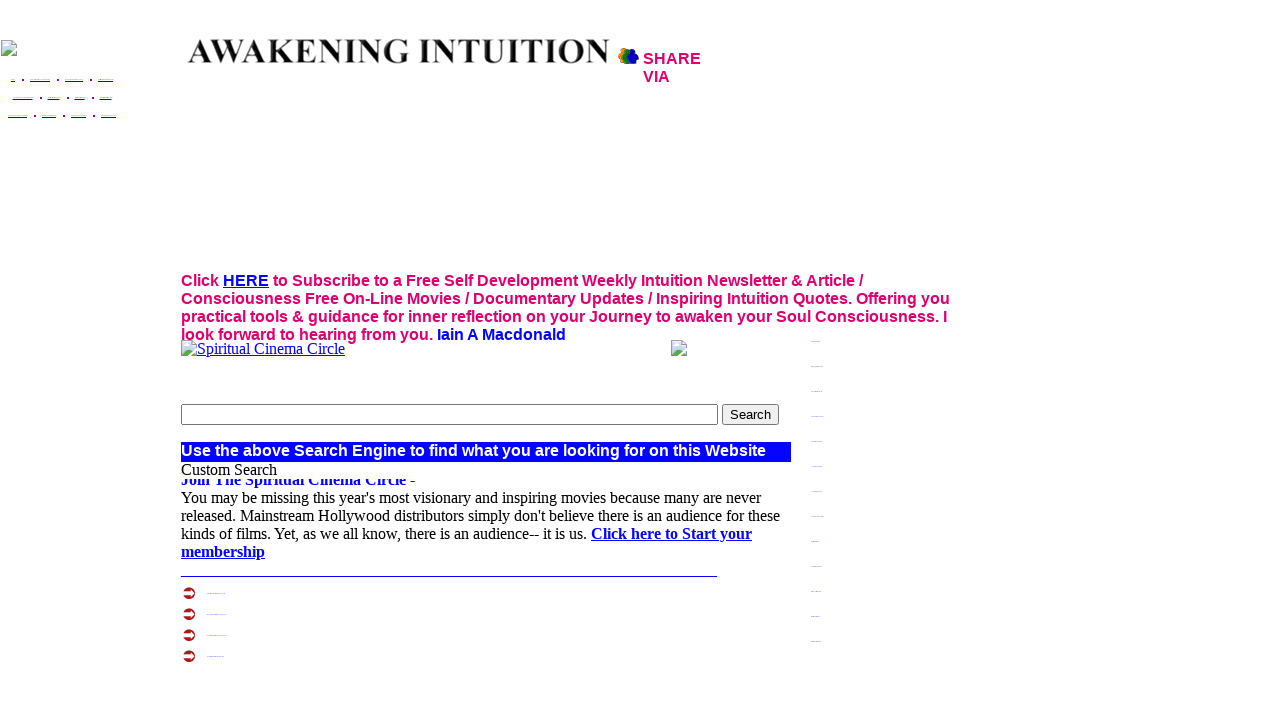

--- FILE ---
content_type: text/html
request_url: https://www.awakening-intuition.com/family-quotes.html
body_size: 8804
content:
<!DOCTYPE HTML PUBLIC "-//W3C//DTD HTML 4.01 Transitional//EN">
<html>
	<head>
		<!-- <hs:metatags> -->
		<meta http-equiv="Content-Type" content="text/html; charset=ISO-8859-1">
		<meta name="description" content="Family Quotes and Inspirational Motivational Spiritual Quotations from Awakening Intuition. A Collection of Wisdom Life Changing sayings 
">
		<meta name="keywords" content="Family quotes, quotations, sayings, Inspirational, intuition, Wisdom, motivational, life, awakening, Spiritual, affirmations, UK, South Africa,">
		<meta name="generator" content="Homestead SiteBuilder">
		<!-- </hs:metatags> -->
		<META NAME="Author" CONTENT=" awakening-intuition.com">
<META NAME="DISTRIBUTION" CONTENT="GLOBAL">
<meta name="robots" content="index, follow">
<meta name="revisit-after" content="14 days">
<meta NAME="rating" CONTENT="General">
<meta NAME="COPYRIGHT" CONTENT="2000">
		<!-- <hs:title> -->
		<title>Family Quotes and Spiritual Sayings</title>
		<!-- </hs:title> -->
		<script type="text/javascript">
			<!--
						function reDo() {
						        top.location.reload();
						}
						if (navigator.appName == 'Netscape' && parseInt(navigator.appVersion) < 5) {
						        top.onresize = reDo;
						}
						dom=document.getElementById
					//-->
		</script>
		<script type="text/javascript">
			<!--
							  
						
  var strRelativePagePath = "family-quotes.html".toLowerCase();
  
						
  var strRelativePathToRoot = "";
  



						//-->
		</script>
		<link rel="stylesheet" href="https://www.homestead.com/~media/elements/Text/font_styles_ns4.css" type="text/css">
		<style type="text/css">
			@import url(http://www.homestead.com/~media/elements/Text/font_styles.css);
		</style>
		
		<STYLE type="text/css">
			<!--
							.navBackgroundNavigation2 { background-image:url('/~media/elements/LayoutClipart/../LayoutClipart/NavTabs/Basic_Tab_White_Unselected.gif'); background-position: center; background-repeat:no-repeat }
							.navBackgroundSelectedNavigation2 { background-image:url('/~media/elements/LayoutClipart/../LayoutClipart/NavTabs/Basic_Tab_White_Selected.gif'); background-position: center; background-repeat:no-repeat }
						-->
		</STYLE>
		<STYLE type="text/css">
			<!--
							.navBackgroundQuotesindex { background-image:url('/~media/elements/LayoutClipart/../LayoutClipart/NavTabs/Basic_Tab_White_Unselected.gif'); background-position: left; background-repeat:no-repeat }
							.navBackgroundSelectedQuotesindex { background-image:url('/~media/elements/LayoutClipart/../LayoutClipart/NavTabs/Basic_Tab_White_Selected.gif'); background-position: left; background-repeat:no-repeat }
						-->
		</STYLE>
		<STYLE type="text/css">
			<!--
							.navBackgroundquoterightbar { background-image:url('/~media/elements/LayoutClipart/../LayoutClipart/NavTabs/Basic_Tab_White_Unselected.gif'); background-position: left; background-repeat:no-repeat }
							.navBackgroundSelectedquoterightbar { background-image:url('/~media/elements/LayoutClipart/../LayoutClipart/NavTabs/Basic_Tab_White_Selected.gif'); background-position: left; background-repeat:no-repeat }
						-->
		</STYLE>
		<STYLE type="text/css">
			<!--
							.navBackgroundNavigationIndex { background-image:url('/~media/elements/LayoutClipart/../LayoutClipart/NavTabs/Basic_Tab_White_Unselected.gif'); background-position: left; background-repeat:no-repeat }
							.navBackgroundSelectedNavigationIndex { background-image:url('/~media/elements/LayoutClipart/../LayoutClipart/NavTabs/Basic_Tab_White_Selected.gif'); background-position: left; background-repeat:no-repeat }
						-->
		</STYLE>
		<STYLE type="text/css">
			<!--
							.navBackgroundVideosidenavigationbar { background-image:url('/~media/elements/LayoutClipart/../LayoutClipart/NavTabs/Basic_Tab_White_Unselected.gif'); background-position: left; background-repeat:no-repeat }
							.navBackgroundSelectedVideosidenavigationbar { background-image:url('/~media/elements/LayoutClipart/../LayoutClipart/NavTabs/Basic_Tab_White_Selected.gif'); background-position: left; background-repeat:no-repeat }
						-->
		</STYLE>
	</head>
	<body bgcolor="#FFFFFF" link="#0505FF" vlink="#0505FF" alink="#0505FF" onload="" id="element1" onunload="" scroll="auto">
		<noscript>
			<img height="40" width="373" border="0" alt="" src="http://www.homestead.com/~media/elements/shared/javascript_disabled.gif">
		</noscript>
		<!-- <hs:element215> -->
		<div id="element215" style="position: absolute; top: 759px; left: 167px; width: 630px; height: 183px; z-index: 0;"><div style="height: 183px; padding: 15; border-width: 0; border-color: #000000; border-style: solid; background-color: transparent;"><div><font face="Arial, Helvetica, sans-serif" color="#000000" class="size16 Arial16"><u><b>Family Quotes (46) Spiritual Sayings</b></u><br></font></div><div><font face="'Times New Roman', Times, serif" color="#000000" class="size11 TimesRoman11"><br></font></div><div><font face="'Times New Roman', Times, serif" color="#DF0171" class="size11 TimesRoman11"><br></font></div><div><font face="'Times New Roman', Times, serif" color="#DF0171" class="size11 TimesRoman11">Summary:</font><font face="'Times New Roman', Times, serif" color="#000000" class="size11 TimesRoman11"> </font><font face="'Times New Roman', Times, serif" color="#000000" class="size11 TimesRoman11">Definition of Family. Family is defined as a specific group of people that may be made up of partners, children, parents, aunts, uncles, cousins and grandparents<br></font></div></div></div>
		<!-- </hs:element215> -->
		<!-- <hs:element221> -->
		<div id="element221" style="position: absolute; top: 927px; left: 180px; width: 336px; height: 280px; z-index: 1;"><script type="text/javascript"><!--
google_ad_client = "ca-pub-8169376909476170";
/* Intuition Quotes Middle 336x280 */
google_ad_slot = "4842525308";
google_ad_width = 336;
google_ad_height = 280;
//-->
</script>
<script type="text/javascript" src="https://pagead2.googlesyndication.com/pagead/show_ads.js">
</script></div>
		<!-- </hs:element221> -->
		<!-- <hs:element223> -->
		<div id="element223" style="position: absolute; top: 167px; left: 176px; width: 728px; height: 90px; z-index: 2;"><script type="text/javascript"><!--
google_ad_client = "ca-pub-8169376909476170";
/* Intuition Quotes Top Page */
google_ad_slot = "7552782426";
google_ad_width = 728;
google_ad_height = 90;
//-->
</script>
<script type="text/javascript" src="https://pagead2.googlesyndication.com/pagead/show_ads.js">
</script></div>
		<!-- </hs:element223> -->
		<!-- <hs:element226> -->
		<div id="element226" style="position: absolute; top: 466px; left: 176px; width: 620px; height: 96px; z-index: 3;"><div style="height: 96px; padding: 5; border-width: 0; border-color: #000000; border-style: solid; background-color: transparent;"><div align="left"><font face="'Times New Roman', Times, serif" color="#0505FF" class="size14 TimesRoman14"><b>Join The Spiritual Cinema Circle -</b><br></font></div><div align="left"><font face="'Times New Roman', Times, serif" color="#000000" class="size11 TimesRoman11">You may be missing this year's most visionary and inspiring movies because many are never released. Mainstream Hollywood distributors simply don't believe there is an audience for these kinds of films. Yet, as we all know, there is an audience-- it is us. </font><font face="'Times New Roman', Times, serif" color="#000000" class="size11 TimesRoman11"><b><a target="_blank" href="http://www.spiritualcinemacircle.com/scc/ecs/public/main/index.html?linksiteID=jUuxr3_c594-613JL79j0P_MTjuEWbPfaQ">Click here to Start your membership</a></b><br></font></div><div align="left"><font face="'Times New Roman', Times, serif" color="#0505FF" class="size11 TimesRoman11"><u><b>___________________________________________________________________</b></u><br></font></div></div></div>
		<!-- </hs:element226> -->
		<!-- <hs:element239> -->
		<div id="element239" style="position: absolute; top: 404px; left: 181px; width: 610px; height: 28px; z-index: 4;"><style type="text/css">
@import url(http://www.google.com/cse/api/branding.css);
</style>
<div class="cse-branding-right" style="background-color:#FFFFFF;color:#000000">
  <div class="cse-branding-form">
    <form action="https://www.google.com/cse" id="cse-search-box" target="_blank">
      <div>
        <input type="hidden" name="cx" value="partner-pub-8169376909476170:qrnnxca65k9" />
        <input type="hidden" name="ie" value="ISO-8859-1" />
        <input type="text" name="q" size="65" />
        <input type="submit" name="sa" value="Search" />
      </div>
    </form>
  </div>
  <div class="cse-branding-logo">
    <img src="https://www.google.com/images/poweredby_transparent/poweredby_FFFFFF.gif" alt="Google" />
  </div>
  <div class="cse-branding-text">
    Custom Search
  </div>
</div></div>
		<!-- </hs:element239> -->
		<!-- <hs:element240> -->
		<div id="element240" style="position: absolute; top: 267px; left: 176px; width: 780px; height: 58px; z-index: 5;"><div style="height: 58px; padding: 5; border-width: 0; border-color: #000000; border-style: solid; background-color: transparent;"><div align="left"><font face="Arial, Helvetica, sans-serif" color="#DF0171" class="size10 Arial10"><b>Click </b></font><font face="Arial, Helvetica, sans-serif" color="#DF0171" class="size10 Arial10"><b><a target="_blank" href="Subscribe.html">HERE</a></b></font><font face="Arial, Helvetica, sans-serif" color="#DF0171" class="size10 Arial10"><b> to Subscribe to a Free Self Development Weekly Intuition Newsletter &amp; Article / Consciousness Free On-Line Movies / Documentary Updates / Inspiring Intuition Quotes. Offering you practical tools &amp; guidance for inner reflection on your Journey to awaken your Soul Consciousness. I look forward to hearing from you. </b></font><font face="Arial, Helvetica, sans-serif" color="#0505FF" class="size10 Arial10"><b>Iain A Macdonald</b><br></font></div></div></div>
		<!-- </hs:element240> -->
		<!-- <hs:element242> -->
		<div id="element242" style="position: absolute; top: 79px; left: 8px; width: 889px; height: 73px; z-index: 6;"><div align="left"><SCRIPT TYPE="text/javascript" SRC="~navs/Navigation2.js"></SCRIPT> </div></div>
		<!-- </hs:element242> -->
		<!-- <hs:element244> -->
		<div id="element244" style="position: absolute; top: 340px; left: 181px; width: 468px; height: 60px; z-index: 7;"><a target='new' href="http://click.linksynergy.com/fs-bin/click?id=HCA8wx*fmT8&offerid=165690.10000068&subid=0&type=4"><IMG border="0"   alt="Spiritual Cinema Circle" src="http://ad.linksynergy.com/fs-bin/show?id=HCA8wx*fmT8&bids=165690.10000068&subid=0&type=4&gridnum=1"></a></div>
		<!-- </hs:element244> -->
		<!-- <hs:element245> -->
		<div id="element245" style="position: absolute; top: 340px; left: 671px; width: 120px; height: 60px; z-index: 8;"><a target='new'  href="http://www.shareasale.com/r.cfm?b=147685&u=225296&m=19479&urllink=&afftrack="><img src="http://www.shareasale.com/image/Tiny_120x60.gif"  border="0"></a></div>
		<!-- </hs:element245> -->
		<!-- <hs:element254> -->
		<div id="element254" style="position: absolute; top: 1277px; left: 167px; width: 630px; height: 3651px; z-index: 9;"><div style="height: 3651px; padding: 15; border-width: 0; border-color: #000000; border-style: solid; background-color: transparent;"><div><font face="'Times New Roman', Times, serif" color="#0505FF" class="size11 TimesRoman11"><br></font></div><div><font face="'Times New Roman', Times, serif" color="#000000" class="size11 TimesRoman11">You don't choose your family. They are God's gift to you, as you are to them.<br></font></div><div><font face="'Times New Roman', Times, serif" color="#000000" class="size11 TimesRoman11">~ Desmond Tutu<br></font></div><div><font face="'Times New Roman', Times, serif" color="#000000" class="size11 TimesRoman11"><br></font></div><div><font face="'Times New Roman', Times, serif" color="#000000" class="size11 TimesRoman11"><br></font></div><div><font face="'Times New Roman', Times, serif" color="#000000" class="size11 TimesRoman11">The bond that links your true family is not one of blood, but of respect and joy in each other's life.<br></font></div><div><font face="'Times New Roman', Times, serif" color="#000000" class="size11 TimesRoman11">~ Richard Bach<br></font></div><div><font face="'Times New Roman', Times, serif" color="#000000" class="size11 TimesRoman11"><br></font></div><div><font face="'Times New Roman', Times, serif" color="#000000" class="size11 TimesRoman11"><br></font></div><div><font face="'Times New Roman', Times, serif" color="#000000" class="size11 TimesRoman11">In every conceivable manner, the family is link to our past, bridge to our future.<br></font></div><div><font face="'Times New Roman', Times, serif" color="#000000" class="size11 TimesRoman11">~ Alex Haley<br></font></div><div><font face="'Times New Roman', Times, serif" color="#000000" class="size11 TimesRoman11"><br></font></div><div><font face="'Times New Roman', Times, serif" color="#000000" class="size11 TimesRoman11"><br></font></div><div><font face="'Times New Roman', Times, serif" color="#000000" class="size11 TimesRoman11">A happy family is but an earlier heaven.<br></font></div><div><font face="'Times New Roman', Times, serif" color="#000000" class="size11 TimesRoman11">~ George Bernard Shaw<br></font></div><div><font face="'Times New Roman', Times, serif" color="#000000" class="size11 TimesRoman11"><br></font></div><div><font face="'Times New Roman', Times, serif" color="#000000" class="size11 TimesRoman11"><br></font></div><div><font face="'Times New Roman', Times, serif" color="#000000" class="size11 TimesRoman11">Your children are not your children. They are the sons and daughters of Life's longing for itself. They came through you but not from you and though they are with you yet they belong not to you.<br></font></div><div><font face="'Times New Roman', Times, serif" color="#000000" class="size11 TimesRoman11">~ Khalil Gibran<br></font></div><div><font face="'Times New Roman', Times, serif" color="#000000" class="size11 TimesRoman11"><br></font></div><div><font face="'Times New Roman', Times, serif" color="#000000" class="size11 TimesRoman11"><br></font></div><div><font face="'Times New Roman', Times, serif" color="#000000" class="size11 TimesRoman11">&#8220;Happiness is having a large, loving, caring, close-knit family in another city.&#8221; <br></font></div><div><font face="'Times New Roman', Times, serif" color="#000000" class="size11 TimesRoman11">~ George Burns<br></font></div><div><font face="'Times New Roman', Times, serif" color="#000000" class="size11 TimesRoman11"><br></font></div><div><font face="'Times New Roman', Times, serif" color="#000000" class="size11 TimesRoman11"><br></font></div><div><font face="'Times New Roman', Times, serif" color="#000000" class="size11 TimesRoman11">&#8220;HAPPINESS [is] ONLY REAL WHEN SHARED&#8221; <br></font></div><div><font face="'Times New Roman', Times, serif" color="#000000" class="size11 TimesRoman11">~ Jon Krakauer, Into the Wild<br></font></div><div><font face="'Times New Roman', Times, serif" color="#000000" class="size11 TimesRoman11"><br></font></div><div><font face="'Times New Roman', Times, serif" color="#000000" class="size11 TimesRoman11"><br></font></div><div><font face="'Times New Roman', Times, serif" color="#000000" class="size11 TimesRoman11">&#8220;When everything goes to hell, the people who stand by you without flinching -- they are your family. &#8221; <br></font></div><div><font face="'Times New Roman', Times, serif" color="#000000" class="size11 TimesRoman11">~ Jim Butcher<br></font></div><div><font face="'Times New Roman', Times, serif" color="#000000" class="size11 TimesRoman11"><br></font></div><div><font face="'Times New Roman', Times, serif" color="#000000" class="size11 TimesRoman11"><br></font></div><div><font face="'Times New Roman', Times, serif" color="#000000" class="size11 TimesRoman11">&#8220;All parents damage their children. It cannot be helped. Youth, like pristine glass, absorbs the prints of its handlers. Some parents smudge, others crack, a few shatter childhoods completely into jagged little pieces, beyond repair.&#8221; <br></font></div><div><font face="'Times New Roman', Times, serif" color="#000000" class="size11 TimesRoman11">~ Mitch Albom, The Five People You Meet in Heaven<br></font></div><div><font face="'Times New Roman', Times, serif" color="#000000" class="size11 TimesRoman11"><br></font></div><div><font face="'Times New Roman', Times, serif" color="#000000" class="size11 TimesRoman11"><br></font></div><div><font face="'Times New Roman', Times, serif" color="#000000" class="size11 TimesRoman11">&#8220;The bond that links your true family is not one of blood, but of respect and joy in each other's life. Rarely do members of one family grow up under the same roof.&#8221; <br></font></div><div><font face="'Times New Roman', Times, serif" color="#000000" class="size11 TimesRoman11">~ Richard Bach, Illusions: The Adventures of a Reluctant Messiah<br></font></div><div><font face="'Times New Roman', Times, serif" color="#000000" class="size11 TimesRoman11"><br></font></div><div><font face="'Times New Roman', Times, serif" color="#000000" class="size11 TimesRoman11"><br></font></div><div><font face="'Times New Roman', Times, serif" color="#000000" class="size11 TimesRoman11">Rejoice with your family in the beautiful land of life!<br></font></div><div><font face="'Times New Roman', Times, serif" color="#000000" class="size11 TimesRoman11">~ Albert Einstein<br></font></div><div><font face="'Times New Roman', Times, serif" color="#000000" class="size11 TimesRoman11"><br></font></div><div><font face="'Times New Roman', Times, serif" color="#000000" class="size11 TimesRoman11"><br></font></div><div><font face="'Times New Roman', Times, serif" color="#000000" class="size11 TimesRoman11">The happiest moments of my life have been the few which I have passed at home in the bosom of my family.<br></font></div><div><font face="'Times New Roman', Times, serif" color="#000000" class="size11 TimesRoman11">~ Thomas Jefferson<br></font></div><div><font face="'Times New Roman', Times, serif" color="#000000" class="size11 TimesRoman11"><br></font></div><div><font face="'Times New Roman', Times, serif" color="#000000" class="size11 TimesRoman11"><br></font></div><div><font face="'Times New Roman', Times, serif" color="#000000" class="size11 TimesRoman11">I don&#8217;t have to look up my family tree, because I know that I&#8217;m the sap.<br></font></div><div><font face="'Times New Roman', Times, serif" color="#000000" class="size11 TimesRoman11">~ Fred Allen<br></font></div><div><font face="'Times New Roman', Times, serif" color="#000000" class="size11 TimesRoman11"><br></font></div><div><font face="'Times New Roman', Times, serif" color="#000000" class="size11 TimesRoman11"><br></font></div><div><font face="'Times New Roman', Times, serif" color="#000000" class="size11 TimesRoman11">Peace and war begin at home. If we truly want peace in the world, let us begin by loving one another in our own families. If we want to spread joy, we need for every family to have joy.<img src="/tp.gif" alt="" border="0" width="30" class="lpxtab"><br></font></div><div><font face="'Times New Roman', Times, serif" color="#000000" class="size11 TimesRoman11">~ Mother Teresa<br></font></div><div><font face="'Times New Roman', Times, serif" color="#000000" class="size11 TimesRoman11"><br></font></div><div><font face="'Times New Roman', Times, serif" color="#000000" class="size11 TimesRoman11"><br></font></div><div><font face="'Times New Roman', Times, serif" color="#000000" class="size11 TimesRoman11">&#8220;A mother&#8217;s love for her child is like nothing else in the world. It knows no aw, no pity, it dares all things and crushes down remorselessly all that stands in its path.&#8221;<br></font></div><div><font face="'Times New Roman', Times, serif" color="#000000" class="size11 TimesRoman11">~ Agatha Christie<br></font></div><div><font face="'Times New Roman', Times, serif" color="#000000" class="size11 TimesRoman11"><br></font></div><div><font face="'Times New Roman', Times, serif" color="#000000" class="size11 TimesRoman11"><br></font></div><div><font face="'Times New Roman', Times, serif" color="#000000" class="size11 TimesRoman11">Oh, what a tangled web do parents weave when they think that their children are naive.<img src="/tp.gif" alt="" border="0" width="30" class="lpxtab"><br></font></div><div><font face="'Times New Roman', Times, serif" color="#000000" class="size11 TimesRoman11">~ Ogden Nash<img src="/tp.gif" alt="" border="0" width="30" class="lpxtab"> <br></font></div><div><font face="'Times New Roman', Times, serif" color="#000000" class="size11 TimesRoman11"><br></font></div><div><font face="'Times New Roman', Times, serif" color="#000000" class="size11 TimesRoman11"><br></font></div><div><font face="'Times New Roman', Times, serif" color="#000000" class="size11 TimesRoman11">What can you do to promote world peace? Go home and love your family.<img src="/tp.gif" alt="" border="0" width="30" class="lpxtab"><br></font></div><div><font face="'Times New Roman', Times, serif" color="#000000" class="size11 TimesRoman11">~ Mother Teresa<img src="/tp.gif" alt="" border="0" width="30" class="lpxtab"> <br></font></div><div><font face="'Times New Roman', Times, serif" color="#000000" class="size11 TimesRoman11"><br></font></div><div><font face="'Times New Roman', Times, serif" color="#000000" class="size11 TimesRoman11"><br></font></div><div><font face="'Times New Roman', Times, serif" color="#000000" class="size11 TimesRoman11">If you want your children to turn out well, spend twice as much time with them as you think you should and half the amount of money.<img src="/tp.gif" alt="" border="0" width="30" class="lpxtab"><br></font></div><div><font face="'Times New Roman', Times, serif" color="#000000" class="size11 TimesRoman11">~ Esther Selsdon<img src="/tp.gif" alt="" border="0" width="30" class="lpxtab"><br></font></div><div><font face="'Times New Roman', Times, serif" color="#000000" class="size11 TimesRoman11"><br></font></div><div><font face="'Times New Roman', Times, serif" color="#000000" class="size11 TimesRoman11"><br></font></div><div><font face="'Times New Roman', Times, serif" color="#000000" class="size11 TimesRoman11">Mother's love is peace. It need not be acquired, it need not be deserved.<img src="/tp.gif" alt="" border="0" width="30" class="lpxtab"><br></font></div><div><font face="'Times New Roman', Times, serif" color="#000000" class="size11 TimesRoman11">~ Erich Fromm<img src="/tp.gif" alt="" border="0" width="30" class="lpxtab"> <br></font></div><div><font face="'Times New Roman', Times, serif" color="#000000" class="size11 TimesRoman11"><br></font></div><div><font face="'Times New Roman', Times, serif" color="#000000" class="size11 TimesRoman11"><br></font></div><div><font face="'Times New Roman', Times, serif" color="#000000" class="size11 TimesRoman11">Happiness is being at peace, being with loved ones, being comfortable&#8230;but most of all, it's having those loved ones.<img src="/tp.gif" alt="" border="0" width="30" class="lpxtab"><br></font></div><div><font face="'Times New Roman', Times, serif" color="#000000" class="size11 TimesRoman11">~ Johnny Cash<img src="/tp.gif" alt="" border="0" width="30" class="lpxtab"><br></font></div><div><font face="'Times New Roman', Times, serif" color="#000000" class="size11 TimesRoman11"><br></font></div><div><font face="'Times New Roman', Times, serif" color="#000000" class="size11 TimesRoman11"><br></font></div><div><font face="'Times New Roman', Times, serif" color="#000000" class="size11 TimesRoman11">I know of no realm of life that can provide more companionship in a lonely world or greater feelings of security and purpose in chaotic times than the close ties of a family.<img src="/tp.gif" alt="" border="0" width="30" class="lpxtab"><br></font></div><div><font face="'Times New Roman', Times, serif" color="#000000" class="size11 TimesRoman11">~ Chuck Swindoll<img src="/tp.gif" alt="" border="0" width="30" class="lpxtab"><br></font></div><div><font face="'Times New Roman', Times, serif" color="#000000" class="size11 TimesRoman11"><br></font></div><div><font face="'Times New Roman', Times, serif" color="#000000" class="size11 TimesRoman11"><br></font></div><div><font face="'Times New Roman', Times, serif" color="#000000" class="size11 TimesRoman11">Children make your life important.<img src="/tp.gif" alt="" border="0" width="30" class="lpxtab"><br></font></div><div><font face="'Times New Roman', Times, serif" color="#000000" class="size11 TimesRoman11">~ Erma Bombeck<img src="/tp.gif" alt="" border="0" width="30" class="lpxtab"> <br></font></div><div><font face="'Times New Roman', Times, serif" color="#000000" class="size11 TimesRoman11"><br></font></div><div><font face="'Times New Roman', Times, serif" color="#000000" class="size11 TimesRoman11"><br></font></div><div><font face="'Times New Roman', Times, serif" color="#000000" class="size11 TimesRoman11">A hundred years from now it will not matter what my bank account was, the sort of house I lived in, or the kind of car I drove&#8230;but the world may be different because I was important in the life of a child.<img src="/tp.gif" alt="" border="0" width="30" class="lpxtab"><br></font></div><div><font face="'Times New Roman', Times, serif" color="#000000" class="size11 TimesRoman11">~ Forest E. Witcraft<img src="/tp.gif" alt="" border="0" width="30" class="lpxtab"><br></font></div><div><font face="'Times New Roman', Times, serif" color="#000000" class="size11 TimesRoman11"><br></font></div><div><font face="'Times New Roman', Times, serif" color="#000000" class="size11 TimesRoman11"><br></font></div><div><font face="'Times New Roman', Times, serif" color="#000000" class="size11 TimesRoman11">Each day of our lives we make deposits in the memory banks of our children.<img src="/tp.gif" alt="" border="0" width="30" class="lpxtab"><br></font></div><div><font face="'Times New Roman', Times, serif" color="#000000" class="size11 TimesRoman11">~ Chuck Swindoll<img src="/tp.gif" alt="" border="0" width="30" class="lpxtab"> <br></font></div><div><font face="'Times New Roman', Times, serif" color="#000000" class="size11 TimesRoman11"><br></font></div><div><font face="'Times New Roman', Times, serif" color="#000000" class="size11 TimesRoman11"><br></font></div><div><font face="'Times New Roman', Times, serif" color="#000000" class="size11 TimesRoman11">Family life is full of major and minor crises- the ups and downs of health, success and failure in career, marriage, and divorce-and all kinds of characters. It is tied to places and events and histories. With all of these felt details, life etches itself into memory and personality. It's difficult to imagine anything more nourishing to the soul.<img src="/tp.gif" alt="" border="0" width="30" class="lpxtab"><br></font></div><div><font face="'Times New Roman', Times, serif" color="#000000" class="size11 TimesRoman11">~ Thomas Moore<img src="/tp.gif" alt="" border="0" width="30" class="lpxtab"><br></font></div><div><font face="'Times New Roman', Times, serif" color="#000000" class="size11 TimesRoman11"><br></font></div><div><font face="'Times New Roman', Times, serif" color="#000000" class="size11 TimesRoman11"><br></font></div><div><font face="'Times New Roman', Times, serif" color="#000000" class="size11 TimesRoman11">In every conceivable manner, the family is link to our past, bridge to our future.<img src="/tp.gif" alt="" border="0" width="30" class="lpxtab"><br></font></div><div><font face="'Times New Roman', Times, serif" color="#000000" class="size11 TimesRoman11">~ Alex Haley<img src="/tp.gif" alt="" border="0" width="30" class="lpxtab"> <br></font></div><div><font face="'Times New Roman', Times, serif" color="#000000" class="size11 TimesRoman11"><br></font></div><div><font face="'Times New Roman', Times, serif" color="#000000" class="size11 TimesRoman11"><br></font></div><div><font face="'Times New Roman', Times, serif" color="#000000" class="size11 TimesRoman11">Making the decision to have a child - it's momentous. It is to decide forever to have your heart go walking outside your body.<img src="/tp.gif" alt="" border="0" width="30" class="lpxtab"><br></font></div><div><font face="'Times New Roman', Times, serif" color="#000000" class="size11 TimesRoman11">~ Elizabeth Stone<img src="/tp.gif" alt="" border="0" width="30" class="lpxtab"><br></font></div><div><font face="'Times New Roman', Times, serif" color="#000000" class="size11 TimesRoman11"><br></font></div><div><font face="'Times New Roman', Times, serif" color="#000000" class="size11 TimesRoman11"><br></font></div><div><font face="'Times New Roman', Times, serif" color="#000000" class="size11 TimesRoman11">The quickest way for a parent to get a child's attention is to sit down and look comfortable.<img src="/tp.gif" alt="" border="0" width="30" class="lpxtab"><br></font></div><div><font face="'Times New Roman', Times, serif" color="#000000" class="size11 TimesRoman11">~ Lane Olinghouse<img src="/tp.gif" alt="" border="0" width="30" class="lpxtab"> <br></font></div><div><font face="'Times New Roman', Times, serif" color="#000000" class="size11 TimesRoman11"><br></font></div><div><font face="'Times New Roman', Times, serif" color="#000000" class="size11 TimesRoman11"><br></font></div><div><font face="'Times New Roman', Times, serif" color="#000000" class="size11 TimesRoman11">There are two lasting bequests we can give our children. One is roots. The other is wings.<img src="/tp.gif" alt="" border="0" width="30" class="lpxtab"><br></font></div><div><font face="'Times New Roman', Times, serif" color="#000000" class="size11 TimesRoman11">~ Hodding Carter, Jr.<img src="/tp.gif" alt="" border="0" width="30" class="lpxtab"> <br></font></div><div><font face="'Times New Roman', Times, serif" color="#000000" class="size11 TimesRoman11"><br></font></div><div><font face="'Times New Roman', Times, serif" color="#000000" class="size11 TimesRoman11"><br></font></div><div><font face="'Times New Roman', Times, serif" color="#000000" class="size11 TimesRoman11">No matter what you've done for yourself or for humanity, if you can't look back on having given love and attention to your own family, what have you accomplished?<img src="/tp.gif" alt="" border="0" width="30" class="lpxtab"><br></font></div><div><font face="'Times New Roman', Times, serif" color="#000000" class="size11 TimesRoman11">~ Lee Iacocca<img src="/tp.gif" alt="" border="0" width="30" class="lpxtab"><br></font></div><div><font face="'Times New Roman', Times, serif" color="#000000" class="size11 TimesRoman11"><br></font></div><div><font face="'Times New Roman', Times, serif" color="#000000" class="size11 TimesRoman11"><br></font></div><div><font face="'Times New Roman', Times, serif" color="#000000" class="size11 TimesRoman11">A family is a unit composed not only of children but of men, women, an occasional animal, and the common cold.<img src="/tp.gif" alt="" border="0" width="30" class="lpxtab"><br></font></div><div><font face="'Times New Roman', Times, serif" color="#000000" class="size11 TimesRoman11">~ Ogden Nash <br></font></div><div><font face="'Times New Roman', Times, serif" color="#000000" class="size11 TimesRoman11"><br></font></div><div><font face="'Times New Roman', Times, serif" color="#000000" class="size11 TimesRoman11"><br></font></div><div><font face="'Times New Roman', Times, serif" color="#000000" class="size11 TimesRoman11">Families are the compass that guide us. They are the inspiration to reach great heights, and our comfort when we occasionally falter.<img src="/tp.gif" alt="" border="0" width="30" class="lpxtab"><br></font></div><div><font face="'Times New Roman', Times, serif" color="#000000" class="size11 TimesRoman11">~ Brad Henry <br></font></div><div><font face="'Times New Roman', Times, serif" color="#000000" class="size11 TimesRoman11"><br></font></div><div><font face="'Times New Roman', Times, serif" color="#000000" class="size11 TimesRoman11"><br></font></div><div><font face="'Times New Roman', Times, serif" color="#000000" class="size11 TimesRoman11">Other things may change us, but we start and end with family.<img src="/tp.gif" alt="" border="0" width="30" class="lpxtab"><br></font></div><div><font face="'Times New Roman', Times, serif" color="#000000" class="size11 TimesRoman11">~ Anthony Brandt&#160; <br></font></div><div><font face="'Times New Roman', Times, serif" color="#000000" class="size11 TimesRoman11"><br></font></div><div><font face="'Times New Roman', Times, serif" color="#000000" class="size11 TimesRoman11"><br></font></div><div><font face="'Times New Roman', Times, serif" color="#000000" class="size11 TimesRoman11">A baby is God's opinion that the world should go on.<img src="/tp.gif" alt="" border="0" width="30" class="lpxtab"><br></font></div><div><font face="'Times New Roman', Times, serif" color="#000000" class="size11 TimesRoman11">~ Carl Sandburg<img src="/tp.gif" alt="" border="0" width="30" class="lpxtab"> <br></font></div><div><font face="'Times New Roman', Times, serif" color="#000000" class="size11 TimesRoman11"><br></font></div><div><font face="'Times New Roman', Times, serif" color="#000000" class="size11 TimesRoman11"><br></font></div><div><font face="'Times New Roman', Times, serif" color="#000000" class="size11 TimesRoman11">A man can't make a place for himself in the sun if he keeps taking refuge under the family tree.<img src="/tp.gif" alt="" border="0" width="30" class="lpxtab"><br></font></div><div><font face="'Times New Roman', Times, serif" color="#000000" class="size11 TimesRoman11">~ Helen Keller<img src="/tp.gif" alt="" border="0" width="30" class="lpxtab"><br></font></div><div><font face="'Times New Roman', Times, serif" color="#000000" class="size11 TimesRoman11"><br></font></div><div><font face="'Times New Roman', Times, serif" color="#000000" class="size11 TimesRoman11"><br></font></div><div><font face="'Times New Roman', Times, serif" color="#000000" class="size11 TimesRoman11">All happy families resemble on another, each unhappy family is unhappy in its own way.<img src="/tp.gif" alt="" border="0" width="30" class="lpxtab"><br></font></div><div><font face="'Times New Roman', Times, serif" color="#000000" class="size11 TimesRoman11">~ Leo Tolstoy<img src="/tp.gif" alt="" border="0" width="30" class="lpxtab"> <br></font></div><div><font face="'Times New Roman', Times, serif" color="#000000" class="size11 TimesRoman11"><br></font></div><div><font face="'Times New Roman', Times, serif" color="#000000" class="size11 TimesRoman11"><br></font></div><div><font face="'Times New Roman', Times, serif" color="#000000" class="size11 TimesRoman11">Call it a clan, call it a network, call it a tribe, call it a family: whatever you call it, whoever you are, you need one.<img src="/tp.gif" alt="" border="0" width="30" class="lpxtab"><br></font></div><div><font face="'Times New Roman', Times, serif" color="#000000" class="size11 TimesRoman11">~ Jane Howard<img src="/tp.gif" alt="" border="0" width="30" class="lpxtab"><br></font></div><div><font face="'Times New Roman', Times, serif" color="#000000" class="size11 TimesRoman11"><br></font></div><div><font face="'Times New Roman', Times, serif" color="#000000" class="size11 TimesRoman11"><br></font></div><div><font face="'Times New Roman', Times, serif" color="#000000" class="size11 TimesRoman11">Every word, facial expression, gesture, or action on the part of a parent gives the child some message about self-worth. It is sad that so many parents don't realize what messages they are sending.<img src="/tp.gif" alt="" border="0" width="30" class="lpxtab"><br></font></div><div><font face="'Times New Roman', Times, serif" color="#000000" class="size11 TimesRoman11">~ Virginia Satir <br></font></div><div><font face="'Times New Roman', Times, serif" color="#000000" class="size11 TimesRoman11"><br></font></div><div><font face="'Times New Roman', Times, serif" color="#000000" class="size11 TimesRoman11"><br></font></div><div><font face="'Times New Roman', Times, serif" color="#000000" class="size11 TimesRoman11">Feelings of worth can flourish only in an atmosphere where individual differences are appreciated, mistakes are tolerated, communication is open, and rules are flexible &#8211; the kind of atmosphere that is found in a nurturing family.<img src="/tp.gif" alt="" border="0" width="30" class="lpxtab"><br></font></div><div><font face="'Times New Roman', Times, serif" color="#000000" class="size11 TimesRoman11">~ Virginia Satir<img src="/tp.gif" alt="" border="0" width="30" class="lpxtab"><br></font></div><div><font face="'Times New Roman', Times, serif" color="#000000" class="size11 TimesRoman11"><br></font></div><div><font face="'Times New Roman', Times, serif" color="#000000" class="size11 TimesRoman11"><br></font></div><div><font face="'Times New Roman', Times, serif" color="#000000" class="size11 TimesRoman11">Happiness is having a large, loving, caring, close-knit family in another city.<img src="/tp.gif" alt="" border="0" width="30" class="lpxtab"><br></font></div><div><font face="'Times New Roman', Times, serif" color="#000000" class="size11 TimesRoman11">~ George Burns<img src="/tp.gif" alt="" border="0" width="30" class="lpxtab"> <br></font></div><div><font face="'Times New Roman', Times, serif" color="#000000" class="size11 TimesRoman11"><br></font></div><div><font face="'Times New Roman', Times, serif" color="#000000" class="size11 TimesRoman11"><br></font></div><div><font face="'Times New Roman', Times, serif" color="#000000" class="size11 TimesRoman11">My father gave me the greatest gift anyone could give another person, he believed in me.<img src="/tp.gif" alt="" border="0" width="30" class="lpxtab"><br></font></div><div><font face="'Times New Roman', Times, serif" color="#000000" class="size11 TimesRoman11">~ Jim Valvano<img src="/tp.gif" alt="" border="0" width="30" class="lpxtab"> <br></font></div><div><font face="'Times New Roman', Times, serif" color="#000000" class="size11 TimesRoman11"><br></font></div><div><font face="'Times New Roman', Times, serif" color="#000000" class="size11 TimesRoman11"><br></font></div><div><font face="'Times New Roman', Times, serif" color="#000000" class="size11 TimesRoman11">Nothing has a stronger influence psychologically on their environment and especially on their children than the unlived life of the parent.<img src="/tp.gif" alt="" border="0" width="30" class="lpxtab"><br></font></div><div><font face="'Times New Roman', Times, serif" color="#000000" class="size11 TimesRoman11">~ Carl Jung<img src="/tp.gif" alt="" border="0" width="30" class="lpxtab"><br></font></div><div><font face="'Times New Roman', Times, serif" color="#000000" class="size11 TimesRoman11"><br></font></div><div><font face="'Times New Roman', Times, serif" color="#000000" class="size11 TimesRoman11"><br></font></div><div><font face="'Times New Roman', Times, serif" color="#000000" class="size11 TimesRoman11">The bond that links your true family is not one of blood, but of respect and joy in each other's life. Rarely do members of one family grow up under the same roof.<img src="/tp.gif" alt="" border="0" width="30" class="lpxtab"><br></font></div><div><font face="'Times New Roman', Times, serif" color="#000000" class="size11 TimesRoman11">~ Richard Bach<img src="/tp.gif" alt="" border="0" width="30" class="lpxtab"><br></font></div><div><font face="'Times New Roman', Times, serif" color="#000000" class="size11 TimesRoman11"><br></font></div><div><font face="'Times New Roman', Times, serif" color="#000000" class="size11 TimesRoman11"><br></font></div><div><font face="'Times New Roman', Times, serif" color="#000000" class="size11 TimesRoman11">There is no such thing as fun for the whole family.<img src="/tp.gif" alt="" border="0" width="30" class="lpxtab"><br></font></div><div><font face="'Times New Roman', Times, serif" color="#000000" class="size11 TimesRoman11">~ Jerry Seinfeld<img src="/tp.gif" alt="" border="0" width="30" class="lpxtab"> <br></font></div><div><font face="'Times New Roman', Times, serif" color="#000000" class="size11 TimesRoman11"><br></font></div><div><font face="'Times New Roman', Times, serif" color="#000000" class="size11 TimesRoman11"><br></font></div><div><font face="'Times New Roman', Times, serif" color="#000000" class="size11 TimesRoman11">To put the world right in order, we must first put the nation in order; to put the nation in order, we must first put the family in order; to put the family in order, we must first cultivate our personal life; we must first set our hearts right.<img src="/tp.gif" alt="" border="0" width="30" class="lpxtab"><br></font></div><div><font face="'Times New Roman', Times, serif" color="#000000" class="size11 TimesRoman11">~ Confucius<img src="/tp.gif" alt="" border="0" width="30" class="lpxtab"><br></font></div><div><font face="'Times New Roman', Times, serif" color="#000000" class="size11 TimesRoman11"><br></font></div><div><font face="'Times New Roman', Times, serif" color="#000000" class="size11 TimesRoman11"><br></font></div><div><font face="'Times New Roman', Times, serif" color="#0505FF" class="size11 TimesRoman11">~~~~~~~~~~~~~~~~~~~~~~~~~~~~~~~~~~~~~~~~~~~~~~~~~~~~~~~~~~~~~~~~~~~~~~~~<br></font></div><div><font face="'Times New Roman', Times, serif" color="#000000" class="size11 TimesRoman11"><br></font></div><div align="left"><font face="'Times New Roman', Times, serif" color="#000000" class="size12 TimesRoman12"><b><a target="_self" href="https://www.awakening-intuition.com/inspirational-quotes-by-topic.html">Click Here</a></b></font><font face="'Times New Roman', Times, serif" color="#DF0171" class="size12 TimesRoman12"><b> - To return back to the Full Quote Index Listed by Subject </b><br></font></div><div><font face="'Times New Roman', Times, serif" color="#0505FF" class="size11 TimesRoman11"><br></font></div><div><font face="'Times New Roman', Times, serif" color="#0505FF" class="size11 TimesRoman11">~~~~~~~~~~~~~~~~~~~~~~~~~~~~~~~~~~~~~~~~~~~~~~~~~~~~~~~~~~~~~~~~~~~~~~~~<br></font></div><div><font face="'Times New Roman', Times, serif" color="#000000" class="size11 TimesRoman11"><u><b><a target="_self" href="https://www.awakening-intuition.com/awakening-quotes.html"></a></b></u><br></font></div><div><font face="'Times New Roman', Times, serif" color="#000000" class="size11 TimesRoman11"><a target="_self" href="https://www.awakening-intuition.com/family-quotes.html">Family</a></font><font face="'Times New Roman', Times, serif" color="#000000" class="size11 TimesRoman11"><u><a target="_self" href="https://www.awakening-intuition.com/family-quotes.html"> Quotes - (46) - </a></u></font><font face="'Times New Roman', Times, serif" color="#000000" class="size11 TimesRoman11"><a target="_self" href="https://www.awakening-intuition.com/family-quotes.html">Awakening Spiritual Quotations</a><br></font></div><div><font face="'Times New Roman', Times, serif" color="#000000" class="size11 TimesRoman11">Keywords: Family Quotes, Quotations, Inspirational, motivational, affirmations, sayings, Spirituality, Intuitive, Intuition, UK, South Africa, Cape Town,<br></font></div><div><font face="'Times New Roman', Times, serif" color="#000000" class="size11 TimesRoman11"><br></font></div><div><font face="'Times New Roman', Times, serif" color="#0505FF" class="size11 TimesRoman11">~~~~~~~~~~~~~~~~~~~~~~~~~~~~~~~~~~~~~~~~~~~~~~~~~~~~~~~~~~~~~~~~~~~~~~~~<br></font></div><div><font face="'Times New Roman', Times, serif" color="#0505FF" class="size11 TimesRoman11"><br></font></div><div><font face="Arial, Helvetica, sans-serif" color="#DF0171" class="size12 Arial12"><b>Subscribe to the Free Weekly Intuition E-Newsletter By clicking </b></font><font face="Arial, Helvetica, sans-serif" color="#DF0171" class="size12 Arial12"><b><a target="_blank" href="Subscribe.html">HERE</a></b></font><font face="Arial, Helvetica, sans-serif" color="#DF0171" class="size11 Arial11"><b> </b><br></font></div><div><font face="'Times New Roman', Times, serif" color="#000000" class="size11 TimesRoman11"><br></font></div><div align="center"><font face="'Times New Roman', Times, serif" color="#000000" class="size12 TimesRoman12"><b><a target="_self" href="#top">Top of Page</a></b><br></font></div><div><font face="'Times New Roman', Times, serif" color="#000000" class="size11 TimesRoman11"><b><a target="_self" href="otherarticals.html"></a></b><br></font></div><div align="center"><font face="Helvetica, Arial, sans-serif" color="#000000" class="size8 Helvetica8">Website design &amp; hosting By </font><font face="Helvetica, Arial, sans-serif" color="#000000" class="size8 Helvetica8"><a target="_blank" href="http://www.intuitiveconnections.com">Intuitive Connections Web Designs</a></font><font face="Helvetica, Arial, sans-serif" color="#000000" class="size8 Helvetica8"> Best viewed with Microsoft Internet Explorer 5.0 or higher. Copyright &#169;&#160; </font><font face="Helvetica, Arial, sans-serif" color="#000000" class="size8 Helvetica8"><a target="_self" href="https://www.awakening-intuition.com/">awakening-intuition.com</a></font><font face="Helvetica, Arial, sans-serif" color="#000000" class="size8 Helvetica8"> 2000. All Rights Reserved<br></font></div><div align="center"><font face="Helvetica, Arial, sans-serif" color="#000000" class="size10 Helvetica10"><br></font></div></div></div>
		<!-- </hs:element254> -->
		<!-- <hs:element265> -->
		<div id="element265" style="position: absolute; top: 1210px; left: 167px; width: 550px; height: 46px; z-index: 10;"><div style="height: 46px; padding: 15; border-width: 0; border-color: #000000; border-style: solid; background-color: transparent;"><div><font face="Arial, Helvetica, sans-serif" color="#DF0171" class="size11 Arial11"><u><b>Share this inspirational web page with your Friends</b></u><br></font></div></div></div>
		<!-- </hs:element265> -->
		<!-- <hs:element266> -->
		<div id="element266" style="position: absolute; top: 1244px; left: 180px; width: 554px; height: 30px; z-index: 11;"><!-- AddThis Button BEGIN -->
<div class="addthis_toolbox addthis_default_style addthis_32x32_style">
<a class="addthis_button_preferred_1"></a>
<a class="addthis_button_preferred_2"></a>
<a class="addthis_button_preferred_3"></a>
<a class="addthis_button_preferred_4"></a>
<a class="addthis_button_compact"></a>
<a class="addthis_counter addthis_bubble_style"></a>
</div>
<script type="text/javascript" src="https://s7.addthis.com/js/250/addthis_widget.js#pubid=ra-4f9535123fcb8598"></script>
<!-- AddThis Button END --></div>
		<!-- </hs:element266> -->
		<!-- <hs:element272> -->
		<div id="element272" style="position: absolute; top: 583px; left: 181px; width: 546px; height: 166px; z-index: 12;"><div align="left"><SCRIPT TYPE="text/javascript" SRC="~navs/Quotesindex.js"></SCRIPT> </div></div>
		<!-- </hs:element272> -->
		<!-- <hs:element286> -->
		<div id="element286" style="position: absolute; top: 2px; left: 45px; width: 44px; height: 37px; z-index: 13;"><script type="text/javascript">
var gaJsHost = (("https:" == document.location.protocol) ? "https://ssl." : "http://www.");
document.write(unescape("%3Cscript src='" + gaJsHost + "google-analytics.com/ga.js' type='text/javascript'%3E%3C/script%3E"));
</script>
<script type="text/javascript">
try {
var pageTracker = _gat._getTracker("UA-7274964-1");
pageTracker._trackPageview();
} catch(err) {}</script></div>
		<!-- </hs:element286> -->
		<!-- <hs:element287> -->
		<div id="element287" style="position: absolute; top: 9px; left: 13px; width: 25px; height: 23px; z-index: 14;"><!--WEBBOT bot="Script" startspan PREVIEW="Site Meter" -->
<script type="text/javascript" language="JavaScript">var site="s122vishnu"</script>
<script type="text/javascript" language="JavaScript1.2" src="https://s12.sitemeter.com/js/counter.js?site=s122vishnu">
</script>
<noscript>
<a href="http://s12.sitemeter.com/stats.asp?site=s122vishnu" target="_top">
<img src="http://s12.sitemeter.com/meter.asp?site=s122vishnu" alt="Site Meter" border=0></a>
</noscript>
<!-- Copyright (c)2002 Site Meter -->
<!--WEBBOT bot="Script" Endspan --></div>
		<!-- </hs:element287> -->
		<!-- <hs:element288> -->
		<div id="element288" style="position: absolute; top: 0px; left: 134px; width: 103px; height: 34px; z-index: 15;"><!-- Start of StatCounter Code for Default Guide -->
<script type="text/javascript">
var sc_project=8220335; 
var sc_invisible=1; 
var sc_security="1d754425"; 
var sc_https=1; 
var scJsHost = (("https:" == document.location.protocol) ?
"https://secure." : "http://www.");
document.write("<sc"+"ript type='text/javascript' src='" +
scJsHost +
"statcounter.com/counter/counter.js'></"+"script>");</script>
<noscript><div class="statcounter"><a title="vBulletin
counter" href="http://statcounter.com/vbulletin/"
target="_blank"><img class="statcounter"
src="https://c.statcounter.com/8220335/0/1d754425/1/"
alt="vBulletin counter"></a></div></noscript>
<!-- End of StatCounter Code for Default Guide --></div>
		<!-- </hs:element288> -->
		<!-- <hs:element291> -->
		<div id="element291" style="position: absolute; top: 329px; left: 811px; width: 148px; height: 962px; z-index: 16;"><div align="left"><SCRIPT TYPE="text/javascript" SRC="~navs/quoterightbar.js"></SCRIPT> </div></div>
		<!-- </hs:element291> -->
		<!-- <hs:element292> -->
		<div id="element292" style="position: absolute; top: 40px; left: 1px; width: 173px; height: 24px; z-index: 17;"><a target="_blank" href="https://www.facebook.com/pages/Iain-A-Macdonald-Awakening-Intuition-Network-Website/102002416557119"><img border="0" src="http://www.homestead.com/~media/elements/SocialNetworking/socialnetworking_facebook_icon_173x24.gif"></a></div>
		<!-- </hs:element292> -->
		<!-- <hs:element293> -->
		<div id="element293" style="position: absolute; top: 48px; left: 618px; width: 21px; height: 16px; z-index: 18;"><img height="16" width="21" alt="" src="Socializer16_2a.gif"></div>
		<!-- </hs:element293> -->
		<!-- <hs:element294> -->
		<div id="element294" style="position: absolute; top: 32px; left: 733px; width: 291px; height: 30px; z-index: 19;"><!-- AddThis Button BEGIN -->
<div class="addthis_toolbox addthis_default_style addthis_32x32_style">
<a class="addthis_button_preferred_1"></a>
<a class="addthis_button_preferred_2"></a>
<a class="addthis_button_preferred_3"></a>
<a class="addthis_button_preferred_4"></a>
<a class="addthis_button_compact"></a>
<a class="addthis_counter addthis_bubble_style"></a>
</div>
<script type="text/javascript" src="https://s7.addthis.com/js/250/addthis_widget.js#pubid=ra-4f9535123fcb8598"></script>
<!-- AddThis Button END --></div>
		<!-- </hs:element294> -->
		<!-- <hs:element295> -->
		<div id="element295" style="position: absolute; top: 50px; left: 643px; width: 86px; height: 16px; z-index: 20;"><div><font face="Helvetica, Arial, sans-serif" color="#DF0171" class="size10 Helvetica10"><b>SHARE VIA </b><br></font></div></div>
		<!-- </hs:element295> -->
		<!-- <hs:element296> -->
		<div id="element296" style="position: absolute; top: 442px; left: 181px; width: 610px; height: 20px; z-index: 21;"><div style="height: 20px; padding: 0; border-width: 0; border-color: #000000; border-style: solid; background-color: #0505FF;"><div><font face="'Times New Roman', Times, serif" color="#0505FF" class="size11 TimesRoman11"><b> </b></font><font face="'Arial Narrow', Arial, Helvetica, sans-serif" color="#FFFFFF" class="size12 ArialNarrow12"><b>Use the above Search Engine to find what you are looking for on this Website</b><br></font></div></div></div>
		<!-- </hs:element296> -->
		<!-- <hs:element299> -->
		<div id="element299" style="position: absolute; top: 38px; left: 186px; width: 425px; height: 26px; z-index: 22;"><a target="_self" href="https://www.awakening-intuition.com/"><img height="26" width="425" border="0" alt="Awakening Intuition" src="Awakening_Intuition_Logo_new.gif"></a></div>
		<!-- </hs:element299> -->
		<!-- <hs:element304> -->
		<div id="element304" style="position: absolute; top: 167px; left: 0px; width: 160px; height: 600px; z-index: 23;"><script async src="https://pagead2.googlesyndication.com/pagead/js/adsbygoogle.js"></script>
<ins class="adsbygoogle"
     style="display:inline-block;width:160px;height:600px"
     data-ad-client="ca-pub-8169376909476170"
     data-ad-slot="1285947248"></ins>
<script>
(adsbygoogle = window.adsbygoogle || []).push({});
</script></div>
		<!-- </hs:element304> -->
		<!-- <hs:element305> -->
		<div id="element305" style="position: absolute; top: 774px; left: 3px; width: 146px; height: 702px; z-index: 24;"><div align="left"><SCRIPT TYPE="text/javascript" SRC="~navs/NavigationIndex.js"></SCRIPT> </div></div>
		<!-- </hs:element305> -->
		<!-- <hs:element306> -->
		<div id="element306" style="position: absolute; top: 1537px; left: 3px; width: 150px; height: 572px; z-index: 25;"><div align="left"><SCRIPT TYPE="text/javascript" SRC="~navs/Videosidenavigationbar.js"></SCRIPT> </div></div>
		<!-- </hs:element306> -->
		<!-- <hs:element307> -->
		<div id="element307" style="position: absolute; top: 2118px; left: 0px; width: 160px; height: 600px; z-index: 26;"><script async src="//pagead2.googlesyndication.com/pagead/js/adsbygoogle.js"></script>
<ins class="adsbygoogle"
     style="display:block"
     data-ad-format="autorelaxed"
     data-ad-client="ca-pub-8169376909476170"
     data-ad-slot="8661002044"></ins>
<script>
     (adsbygoogle = window.adsbygoogle || []).push({});
</script></div>
		<!-- </hs:element307> -->
		<!-- <hs:element308> -->
		<div id="element308" style="position: absolute; top: 2721px; left: 0px; width: 160px; height: 26px; z-index: 27;"><h1>Family Quotes and Spiritual Sayings</h1>
<style> h1 {font-size:14px; font-weight:strong; color:#0505FF;font-family:times;} </style></div>
		<!-- </hs:element308> -->
		<!-- <hs:realtracker> -->
		<script type="text/javascript">
			var user='2110439',pp='family-quotes',
			to=-360,cl=1,id='',r='http://web4.realtracker.com/';
		</script>
		<script src="/~site/Scripts_ExternalRedirect/ExternalRedirect.dll?CMD=CMDGetJavaScript&amp;H_SITEID=RTK3&amp;H_AltURL=%2f%7esite%2fRealTracker%2fibc90006.js&amp;HSGOTOURL=http%3a%2f%2fweb4.realtracker.com%2fnetpoll%2fjs%2fibc90006.js" type="text/javascript">
		</script>
		<noscript>
			<img height="1" width="1" border="0" alt="" src="/~site/Scripts_ExternalRedirect/ExternalRedirect.dll?CMD=CMDGetGif&amp;H_SITEID=RTK4&amp;H_AltURL=%2f%7esite%2ftp.gif&amp;H_HSGOTOURL=http%3a%2f%2fweb4.realtracker.com%2fnetpoll%2fimulti.asp%3fuser%3d2110439%26pn%3d90006%26pp%3dfamily-quotes%26js%3d0%26b%3d0%26to%3d-360">
		</noscript>
		<!-- </hs:realtracker> -->
	<script defer src="https://static.cloudflareinsights.com/beacon.min.js/vcd15cbe7772f49c399c6a5babf22c1241717689176015" integrity="sha512-ZpsOmlRQV6y907TI0dKBHq9Md29nnaEIPlkf84rnaERnq6zvWvPUqr2ft8M1aS28oN72PdrCzSjY4U6VaAw1EQ==" data-cf-beacon='{"version":"2024.11.0","token":"6da7402c11484e698a1fc0c76e82a936","r":1,"server_timing":{"name":{"cfCacheStatus":true,"cfEdge":true,"cfExtPri":true,"cfL4":true,"cfOrigin":true,"cfSpeedBrain":true},"location_startswith":null}}' crossorigin="anonymous"></script>
</body>
</html>


--- FILE ---
content_type: text/html; charset=utf-8
request_url: https://www.google.com/recaptcha/api2/aframe
body_size: 73
content:
<!DOCTYPE HTML><html><head><meta http-equiv="content-type" content="text/html; charset=UTF-8"></head><body><script nonce="F3_o1lmU4dO9TA_tIpsZsA">/** Anti-fraud and anti-abuse applications only. See google.com/recaptcha */ try{var clients={'sodar':'https://pagead2.googlesyndication.com/pagead/sodar?'};window.addEventListener("message",function(a){try{if(a.source===window.parent){var b=JSON.parse(a.data);var c=clients[b['id']];if(c){var d=document.createElement('img');d.src=c+b['params']+'&rc='+(localStorage.getItem("rc::a")?sessionStorage.getItem("rc::b"):"");window.document.body.appendChild(d);sessionStorage.setItem("rc::e",parseInt(sessionStorage.getItem("rc::e")||0)+1);localStorage.setItem("rc::h",'1762596617367');}}}catch(b){}});window.parent.postMessage("_grecaptcha_ready", "*");}catch(b){}</script></body></html>

--- FILE ---
content_type: application/javascript
request_url: https://www.awakening-intuition.com/~navs/Quotesindex.js
body_size: 3953
content:
var nav_Quotesindex = new Object();

nav_Quotesindex.tabCategory="basic";
nav_Quotesindex.holidayButton="Christmas_Ornaments";
nav_Quotesindex.mouseoverEffect="true";
nav_Quotesindex.modernButton="Basic_Black";
nav_Quotesindex.mouseoverBold="true";
nav_Quotesindex.textColor="#0505FF";
nav_Quotesindex.mouseoverBgcolor="";
nav_Quotesindex.accentType="left";
nav_Quotesindex.hasLinks="true";
nav_Quotesindex.bold="true";
nav_Quotesindex.mouseoverTextcolor="#DF0171";
nav_Quotesindex.lineWidth="2";
nav_Quotesindex.type="Navigation";
nav_Quotesindex.accentColor="Dark_Red";
nav_Quotesindex.mouseoverUnderline="true";
nav_Quotesindex.selectedEffect="false";
nav_Quotesindex.basicTab="White";
nav_Quotesindex.simpleButton="Autumn_Leaves";
nav_Quotesindex.justification="left";
nav_Quotesindex.localPreview="false";
nav_Quotesindex.selectedUnderline="false";
nav_Quotesindex.orientation="vertical";
nav_Quotesindex.lineColor="#DF0171";
nav_Quotesindex.imageHeight="31";
nav_Quotesindex.buttonCategory="basic";
nav_Quotesindex.squareTab="Camel";
nav_Quotesindex.dirty="false";
nav_Quotesindex.selectedItalic="false";
nav_Quotesindex.navID="nav_Quotesindex";
nav_Quotesindex.background="";
nav_Quotesindex.importedImageSelected="";
nav_Quotesindex.texturedButton="Brick";
nav_Quotesindex.textFont="Arial";
nav_Quotesindex.imageWidth="114";
nav_Quotesindex.selectedBold="false";
nav_Quotesindex.accentStyle="Circled_Arrow";
nav_Quotesindex.numLinks="4";
nav_Quotesindex.mouseoverItalic="false";
nav_Quotesindex.underline="false";
nav_Quotesindex.verticalSpacing="20";
nav_Quotesindex.horizontalWrap="2";
nav_Quotesindex.funButton="Arts_and_Crafts";
nav_Quotesindex.style="text";
nav_Quotesindex.basicButton="Gray";
nav_Quotesindex.selectedBgcolor="";
nav_Quotesindex.importedImageMouseOver="";
nav_Quotesindex.graphicSelected="true";
nav_Quotesindex.shinyButton="Shiny_Aqua";
nav_Quotesindex.border="";
nav_Quotesindex.version="5";
nav_Quotesindex.sophisticatedButton="Antique";
nav_Quotesindex.selectedTextcolor="#B91806";
nav_Quotesindex.horizontalSpacing="10";
nav_Quotesindex.graphicMouseover="true";
nav_Quotesindex.importedImage="";
nav_Quotesindex.italic="false";
nav_Quotesindex.brightButton="Chicky";
nav_Quotesindex.darkButton="Basic_Black";
nav_Quotesindex.textSize="16";
nav_Quotesindex.width="326";
nav_Quotesindex.height="172";

nav_Quotesindex.navName = "Quotesindex";
nav_Quotesindex.imagePath = "/~media/elements/LayoutClipart/../LayoutClipart/AccentGraphics/Accent_Circled_Arrow_Dark_Red.gif";
nav_Quotesindex.selectedImagePath = "/~media/elements/LayoutClipart/";
nav_Quotesindex.mouseOverImagePath = "/~media/elements/LayoutClipart/";
nav_Quotesindex.imageWidth = "16";
nav_Quotesindex.imageHeight = "16";
nav_Quotesindex.fontClass = "size16 Arial16";
nav_Quotesindex.fontFace = "Arial, Helvetica, sans-serif";


var baseHref = '';
// this will only work if getElementsByTagName works
if (document.getElementsByTagName)
{
    // this will only work if we can find a base tag
    var base = document.getElementsByTagName('base');
    // Verify that the base object exists
    if (base && base.length > 0)
    {
        // if you don't specify a base href, href comes back as undefined
        if (base[0].href != undefined)
        {
            // get the base href
            baseHref = base[0].href;
            // add a trailing slash if base href doesn't already have one
            if (baseHref != '' && baseHref.charAt(baseHref.length - 1) != '/')
            {
                baseHref += '/';
            }
        }
    }
}


nav_Quotesindex.links=new Array(4);
var nav_Quotesindex_Link1 = new Object();
nav_Quotesindex_Link1.type = "email";
nav_Quotesindex_Link1.displayName = "Email Contact - Iain Macdonald";
nav_Quotesindex_Link1.linkWindow = "_self";
nav_Quotesindex_Link1.linkValue = "mailto:iain@awakening-intuition.com";
nav_Quotesindex_Link1.linkIndex = "1";
nav_Quotesindex.links[0] = nav_Quotesindex_Link1;
var nav_Quotesindex_Link2 = new Object();
nav_Quotesindex_Link2.type = "url";
nav_Quotesindex_Link2.displayName = "Website Soulful Hikes Calender";
nav_Quotesindex_Link2.linkWindow = "_self";
nav_Quotesindex_Link2.linkValue = "https:\/\/www.awakening-intuition.com\/cape-town-listing.html";
nav_Quotesindex_Link2.linkIndex = "2";
nav_Quotesindex.links[1] = nav_Quotesindex_Link2;
var nav_Quotesindex_Link3 = new Object();
nav_Quotesindex_Link3.type = "url";
nav_Quotesindex_Link3.displayName = "Soulful Nature Walks Facebook";
nav_Quotesindex_Link3.linkWindow = "_self";
nav_Quotesindex_Link3.linkValue = "https:\/\/www.facebook.com\/groups\/soulfulnaturewalks\/events\/";
nav_Quotesindex_Link3.linkIndex = "3";
nav_Quotesindex.links[2] = nav_Quotesindex_Link3;
var nav_Quotesindex_Link4 = new Object();
nav_Quotesindex_Link4.type = "url";
nav_Quotesindex_Link4.displayName = "Soulful Nature Walks - Meetup";
nav_Quotesindex_Link4.linkWindow = "_self";
nav_Quotesindex_Link4.linkValue = "https:\/\/www.meetup.com\/Soulful-Nature-Walks-Cape-Town-Socials-Weekends-Away\/events\/";
nav_Quotesindex_Link4.linkIndex = "4";
nav_Quotesindex.links[3] = nav_Quotesindex_Link4;
function backgroundMouseOn(tdElement, newColor)
{
	if(tdElement != null) {
		tdElement.oldBGColor = tdElement.style.backgroundColor;
		tdElement.style.backgroundColor = newColor;
	}
}
function backgroundMouseOff(tdElement)
{
	if(tdElement != null) {
		tdElement.style.backgroundColor = tdElement.oldBGColor;
	}
} 

function doMouseChange(Navigation,tdElement,linkIndex,bisMouseOver) {
	if (Navigation.mouseoverEffect != 'true') {
		return;
	}	
	var link = Navigation.links[linkIndex-1];
	var bIsCurrentPage = isCurrentPage(link);
	var bShowMouseoverBg = !(bIsCurrentPage
			&& 'true' == Navigation.selectedEffect && Navigation.selectedBgcolor);
	var fontElement = getLinkFontElement(tdElement);
	if(fontElement != null) {
		doFontChange(Navigation,fontElement,bIsCurrentPage,bisMouseOver);
	}
	
	if (Navigation.mouseoverBgcolor && bShowMouseoverBg) {
		if(bisMouseOver) {
			backgroundMouseOn(tdElement,Navigation.mouseoverBgcolor);
		} else {
			backgroundMouseOff(tdElement);
		}
	}
}
function addStyle(Navigation, Link, tdElement,vNavTrElement) {
	if (tdElement == null) {
		return;
	}
	var strFontColor = Navigation.textColor;
	if ('true' == Navigation.selectedEffect) {
		if (Navigation.selectedTextcolor) {
			strFontColor = Navigation.selectedTextcolor;
		}
		if (Navigation.selectedBgcolor) {
			if (Navigation.orientation == 'horizontal') {
				tdElement.style.backgroundColor = Navigation.selectedBgcolor;
			} else {
				if (vNavTrElement != null) {
					vNavTrElement.style.backgroundColor = Navigation.selectedBgcolor;
				}
			}
		}
	}
	var fontElement = getLinkFontElement(tdElement);
	if (fontElement != null) {
		fontElement.style.color = strFontColor;
	}
	tdElement.style.color = strFontColor;
	if ('true' == Navigation.selectedEffect) {
		if ('true' == Navigation.selectedBold) {
			tdElement.style.fontWeight = "bold";
		}
		if ('true' == Navigation.selectedItalic) {
			tdElement.style.fontStyle = "italic";
		}
		if ('true' == Navigation.selectedUnderline) {
			tdElement.style.textDecoration = "underline";
		}
	}
}

// Combined escape html and javascript
function escapeHtmlInlineScript(s, escapeSingleQuotes, escapeDoubleQuotes){
	return htmlEncode(escapeScript(s, escapeSingleQuotes, escapeDoubleQuotes));
}

function htmlEncode(s){
	if (typeof(s) != "string") return "";
	
	var result = "";
	for (var i = 0; i < s.length; i++) {
		var ch = s.charAt(i);
		switch (ch) {
		case '<':
			result += "&lt;";
			break;
		case '>':
			result += "&gt;";
			break;
		case '&':
			result += "&amp;";
			break;
		case '"':
			result += "&quot;";
			break;
		case "'":
			result += "&#39;";
			break;
		default:
			result += ch;
		}
	}
	return result;
}

/* escapes slashes and quotes. the default is to escape quotes,
 * but this can be turned off.
 * this function is used for javascript and also for escaping urls
 * within background-image css.	 
 */
function escapeScript(s, escapeSingleQuotes, escapeDoubleQuotes){
	if (typeof(s) != "string") return "";
	
	var result = "";
	for (var i = 0; i < s.length; i++) {
		var ch = s.charAt(i);
		switch (ch) {
		case '\'':
			if (escapeSingleQuotes == null || escapeSingleQuotes)
				result += "\\\'";
			break;
		case '\"':
			if (escapeDoubleQuotes == null || escapeDoubleQuotes)
				result += "\\\"";
			break;
		case '\\':
			result += "\\\\";
			break;
		default:
			result += ch;
		}
	}
	return result;
}

//
// This .js file includes utility functions used by both graphical and text navs
// in their rendering.  User pages including a nav element will import this file, along
// with TextNavigation.js and GraphicNavigation.js.  The functions within will
// be called by the [navname].js file generated at publish time.

function fixLinkValue(Link)
{
	if(Link.type!='existing')
	{
		return Link.linkValue;
	}
	else
	{
		return baseHref + strRelativePathToRoot + Link.linkValue;
	}
}

function isCurrentPage(Link)
{
	if(Link.type!='existing')
	{
		return false;
	}
	var strLinkValue = Link.linkValue.toLowerCase();
	return (strRelativePagePath == strLinkValue);
}

function toggleOnMouseChange(fontElement,newColor, bold, underline, italic)
{
	if(fontElement == null) {
		return;
	}
	if(newColor)
	{
		fontElement.style.color=newColor;
	}
	fontElement.style.fontWeight = (bold=='true' ? 'bold' : 'normal');
	fontElement.style.textDecoration = (underline=='true' ? 'underline' : 'none');
	fontElement.style.fontStyle = (italic=='true' ? 'italic' : 'normal');

}

function doFontChange(Navigation,fontElement,bIsCurrentPage,bisMouseOver) {
	if(fontElement == null) {
		return;
	}
	var textColor;
	var baseTextColor = Navigation.textColor;
	var bold;
	var baseBold = Navigation.bold;
	var underline;
	var baseUnderline = Navigation.underline;
	var italic;
	var baseItalic = Navigation.italic;
	if (bIsCurrentPage && 'true' == Navigation.selectedEffect) {
		textColor = Navigation.selectedTextcolor ? Navigation.selectedTextcolor
				: (Navigation.mouseoverTextColor ? Navigation.mouseoverTextcolor
						: Navigation.textColor);
		baseTextColor = Navigation.selectedTextcolor ? Navigation.selectedTextcolor
				: Navigation.textColor;
		baseBold = bold = Navigation.selectedBold;
		baseUnderline = underline = Navigation.selectedUnderline;
		baseItalic = italic = Navigation.selectedItalic;
	} else {
		textColor = Navigation.mouseoverTextcolor ? Navigation.mouseoverTextcolor
				: Navigation.textColor;
		bold = Navigation.mouseoverBold;
		underline = Navigation.mouseoverUnderline;
		italic = Navigation.mouseoverItalic;
	}
	
	if(bisMouseOver) {
		toggleOnMouseChange(fontElement,textColor,bold,underline,italic);
	} else {
		toggleOnMouseChange(fontElement,baseTextColor,baseBold,baseUnderline,baseItalic);
	}
	

}

function addMouseAndStyleSupportQuotesindex(Navigation,navTbId) {
	var startNode;

	if(typeof(nav_element_id) != 'undefined' && document.getElementById(nav_element_id) != null) {
		startNode = document.getElementById(nav_element_id);
			
	} else if(navTbId != null) {
		startNode = document.getElementById(navTbId);
			
	}
	
	if(startNode != null) {
	  searchForCurrentPageTd(Navigation,startNode);
	}
	

}

function searchForCurrentPageTd(Navigation,startNode) {
	
	if(startNode.childNodes != null) {
		for(var i=0;i<startNode.childNodes.length;i++){
			if(addStyleForCurrentPageTd(Navigation,startNode.childNodes[i])){
			   return;	
			} else {
			   searchForCurrentPageTd(Navigation,startNode.childNodes[i]);
			}
		}
	}

}

function addStyleForCurrentPageTd(Navigation,currentNode) {
	if(Navigation.orientation == 'horizontal') {
		if(currentNode.tagName == 'TD' && currentNode.id != '' && currentNode.id.indexOf(Navigation.navName+navTDLinkPart) != -1){
			var currentTDIdPrefix = Navigation.navName+navTDLinkPart;
			var linkId = currentNode.id.substring(currentTDIdPrefix.length,currentNode.id.length);
			if(isCurrentPage(Navigation.links[linkId-1]) == true) {
				addStyle(Navigation, Navigation.links[linkId-1],currentNode);
				return true;
			}
		}
	} else {
		if(currentNode.tagName == 'TR' && currentNode.id != '' && currentNode.id.indexOf(navTRLinkPrefix) != -1){	
			var currentTRIdPrefix = navTRLinkPrefix+Navigation.navName;
			var linkId = currentNode.id.substring(currentTRIdPrefix.length,currentNode.id.length);
			if(isCurrentPage(Navigation.links[linkId-1]) == true && currentNode.childNodes != null) {
				var currentPageTd;
				for(var i=0;currentNode.childNodes.length;i++) {
					if(typeof(currentNode.childNodes[i].tagName) != 'undefined' && currentNode.childNodes[i].tagName == 'TD' && currentNode.childNodes[i].id.indexOf(Navigation.navName+navTDLinkPart) != -1) {
						currentPageTd = currentNode.childNodes[i];
						addStyle(Navigation, Navigation.links[linkId - 1],currentPageTd,currentNode);
						return true;
					}
				}
			}
		}
	}
	return false;
}

function getChildElementFromTree(startNode,nodesToTraverse) {
	var currentChildNode = startNode;
	
	for(var n= 0;n<nodesToTraverse.length;n++) {
		currentChildNode = getMatchingChildByTag(currentChildNode.childNodes,nodesToTraverse[n]);
	}
	
	return currentChildNode;
}


function getMatchingChildByTag(childNodes,tagName) {
	var child;
	for(var i=0;childNodes.length;i++) {
		if(childNodes[i].tagName == tagName) {
			child = childNodes[i];
			break;
		}
	}
	return child;
}
function getLinkFontElement(tdElement){
	var fontElement;
	var aElement = getChildElementFromTree(tdElement,['A']);
	for(var i=0;i < aElement.childNodes.length;i++) {
		if(aElement.childNodes[i].tagName == 'DIV') {
		 	fontElement = getChildElementFromTree(aElement.childNodes[i],['FONT']);
		 	break;
		} else if(aElement.childNodes[i].tagName == 'FONT'){
		 	fontElement = 	aElement.childNodes[i];
		 	break;
		}
	
	}
	return fontElement;
}



	if(typeof(navTRLinkPrefix) == 'undefined') {
		navTRLinkPrefix = 'vNavTR_Link_';
	}
	if(typeof(navTDLinkPart) == 'undefined') {
		navTDLinkPart = '_Link';
	}
	if(document.getElementById('nav_version') == null) {
	if (typeof(navTBSuffix) == 'undefined') {
	navTBSuffix = 0;
	} else {navTBSuffix++;}
		document.write('<TABLE ID="ntb'+navTBSuffix+'"  CELLSPACING=\"0\" CELLPADDING=\"0\" BORDER=\"0\" ><TR id=\"vNavTR_Link_Quotesindex1\"><TD ALIGN=\"CENTER\"><IMG NAME=\"IDQuotesindex1\" SRC=\"\/~media\/elements\/LayoutClipart\/..\/LayoutClipart\/AccentGraphics\/Accent_Circled_Arrow_Dark_Red.gif\" HEIGHT=\"16\" WIDTH=\"16\" BORDER=\"0\"><IMG SRC=\"\/tp.gif\" WIDTH=\"10\" HEIGHT=\"16\" BORDER=\"0\"><\/TD><TD ALIGN=\"left\" VALIGN=\"MIDDLE\" NOWRAP=\"NOWRAP\" id=\"Quotesindex_Link1\" style=\"cursor: pointer;cursor: hand;color:#0505FF;font-size: 1px; line-height: 1px;font-weight: bold;\" onmouseover=\"doMouseChange(nav_Quotesindex,this,\'1\',true);\" onmouseout=\"doMouseChange(nav_Quotesindex,this,\'1\',false);\"><A HREF=\"mailto:iain@awakening-intuition.com\" TARGET=\"_self\" STYLE=\"text-decoration:none;\" NAME=\"Email Contact - Iain Macdonald\"><IMG style=\"display: block;\" SRC=\"\/tp.gif\" WIDTH=\"1\" HEIGHT=\"10.0\" BORDER=\"0\"><FONT ID=\"Quotesindex_f1\" FACE=\"Arial, Helvetica, sans-serif\" CLASS=\"size16 Arial16\" STYLE=\"color:#0505FF\">Email&nbsp;Contact&nbsp;-&nbsp;Iain&nbsp;Macdonald<\/FONT><IMG style=\"display: block;\" SRC=\"\/tp.gif\" WIDTH=\"1\" HEIGHT=\"10.0\" BORDER=\"0\"><\/A><\/TD><\/TR><TR id=\"vNavTR_Link_Quotesindex2\"><TD ALIGN=\"CENTER\"><IMG NAME=\"IDQuotesindex2\" SRC=\"\/~media\/elements\/LayoutClipart\/..\/LayoutClipart\/AccentGraphics\/Accent_Circled_Arrow_Dark_Red.gif\" HEIGHT=\"16\" WIDTH=\"16\" BORDER=\"0\"><IMG SRC=\"\/tp.gif\" WIDTH=\"10\" HEIGHT=\"16\" BORDER=\"0\"><\/TD><TD ALIGN=\"left\" VALIGN=\"MIDDLE\" NOWRAP=\"NOWRAP\" id=\"Quotesindex_Link2\" style=\"cursor: pointer;cursor: hand;color:#0505FF;font-size: 1px; line-height: 1px;font-weight: bold;\" onmouseover=\"doMouseChange(nav_Quotesindex,this,\'2\',true);\" onmouseout=\"doMouseChange(nav_Quotesindex,this,\'2\',false);\"><A HREF=\"https:\/\/www.awakening-intuition.com\/cape-town-listing.html\" TARGET=\"_self\" STYLE=\"text-decoration:none;\" NAME=\"Website Soulful Hikes Calender\"><IMG style=\"display: block;\" SRC=\"\/tp.gif\" WIDTH=\"1\" HEIGHT=\"10.0\" BORDER=\"0\"><FONT ID=\"Quotesindex_f2\" FACE=\"Arial, Helvetica, sans-serif\" CLASS=\"size16 Arial16\" STYLE=\"color:#0505FF\">Website&nbsp;Soulful&nbsp;Hikes&nbsp;Calender<\/FONT><IMG style=\"display: block;\" SRC=\"\/tp.gif\" WIDTH=\"1\" HEIGHT=\"10.0\" BORDER=\"0\"><\/A><\/TD><\/TR><TR id=\"vNavTR_Link_Quotesindex3\"><TD ALIGN=\"CENTER\"><IMG NAME=\"IDQuotesindex3\" SRC=\"\/~media\/elements\/LayoutClipart\/..\/LayoutClipart\/AccentGraphics\/Accent_Circled_Arrow_Dark_Red.gif\" HEIGHT=\"16\" WIDTH=\"16\" BORDER=\"0\"><IMG SRC=\"\/tp.gif\" WIDTH=\"10\" HEIGHT=\"16\" BORDER=\"0\"><\/TD><TD ALIGN=\"left\" VALIGN=\"MIDDLE\" NOWRAP=\"NOWRAP\" id=\"Quotesindex_Link3\" style=\"cursor: pointer;cursor: hand;color:#0505FF;font-size: 1px; line-height: 1px;font-weight: bold;\" onmouseover=\"doMouseChange(nav_Quotesindex,this,\'3\',true);\" onmouseout=\"doMouseChange(nav_Quotesindex,this,\'3\',false);\"><A HREF=\"https:\/\/www.facebook.com\/groups\/soulfulnaturewalks\/events\/\" TARGET=\"_self\" STYLE=\"text-decoration:none;\" NAME=\"Soulful Nature Walks Facebook\"><IMG style=\"display: block;\" SRC=\"\/tp.gif\" WIDTH=\"1\" HEIGHT=\"10.0\" BORDER=\"0\"><FONT ID=\"Quotesindex_f3\" FACE=\"Arial, Helvetica, sans-serif\" CLASS=\"size16 Arial16\" STYLE=\"color:#0505FF\">Soulful&nbsp;Nature&nbsp;Walks&nbsp;Facebook<\/FONT><IMG style=\"display: block;\" SRC=\"\/tp.gif\" WIDTH=\"1\" HEIGHT=\"10.0\" BORDER=\"0\"><\/A><\/TD><\/TR><TR id=\"vNavTR_Link_Quotesindex4\"><TD ALIGN=\"CENTER\"><IMG NAME=\"IDQuotesindex4\" SRC=\"\/~media\/elements\/LayoutClipart\/..\/LayoutClipart\/AccentGraphics\/Accent_Circled_Arrow_Dark_Red.gif\" HEIGHT=\"16\" WIDTH=\"16\" BORDER=\"0\"><IMG SRC=\"\/tp.gif\" WIDTH=\"10\" HEIGHT=\"16\" BORDER=\"0\"><\/TD><TD ALIGN=\"left\" VALIGN=\"MIDDLE\" NOWRAP=\"NOWRAP\" id=\"Quotesindex_Link4\" style=\"cursor: pointer;cursor: hand;color:#0505FF;font-size: 1px; line-height: 1px;font-weight: bold;\" onmouseover=\"doMouseChange(nav_Quotesindex,this,\'4\',true);\" onmouseout=\"doMouseChange(nav_Quotesindex,this,\'4\',false);\"><A HREF=\"https:\/\/www.meetup.com\/Soulful-Nature-Walks-Cape-Town-Socials-Weekends-Away\/events\/\" TARGET=\"_self\" STYLE=\"text-decoration:none;\" NAME=\"Soulful Nature Walks - Meetup\"><IMG style=\"display: block;\" SRC=\"\/tp.gif\" WIDTH=\"1\" HEIGHT=\"10.0\" BORDER=\"0\"><FONT ID=\"Quotesindex_f4\" FACE=\"Arial, Helvetica, sans-serif\" CLASS=\"size16 Arial16\" STYLE=\"color:#0505FF\">Soulful&nbsp;Nature&nbsp;Walks&nbsp;-&nbsp;Meetup<\/FONT><IMG style=\"display: block;\" SRC=\"\/tp.gif\" WIDTH=\"1\" HEIGHT=\"10.0\" BORDER=\"0\"><\/A><\/TD><\/TR><\/TABLE><script type="text/javascript">addMouseAndStyleSupportQuotesindex(nav_Quotesindex,"ntb'+navTBSuffix+'");'+'</scri'+'pt>');
	}



--- FILE ---
content_type: application/javascript
request_url: https://www.awakening-intuition.com/~navs/Navigation2.js
body_size: 4658
content:
var nav_Navigation2 = new Object();

nav_Navigation2.tabCategory="basic";
nav_Navigation2.holidayButton="Christmas_Ornaments";
nav_Navigation2.mouseoverEffect="true";
nav_Navigation2.modernButton="Basic_Black";
nav_Navigation2.mouseoverBold="true";
nav_Navigation2.textColor="#0505FF";
nav_Navigation2.mouseoverBgcolor="";
nav_Navigation2.accentType="lines";
nav_Navigation2.hasLinks="true";
nav_Navigation2.bold="true";
nav_Navigation2.mouseoverTextcolor="#DF0171";
nav_Navigation2.lineWidth="2";
nav_Navigation2.type="Navigation";
nav_Navigation2.accentColor="Black";
nav_Navigation2.mouseoverUnderline="true";
nav_Navigation2.selectedEffect="false";
nav_Navigation2.basicTab="White";
nav_Navigation2.simpleButton="Autumn_Leaves";
nav_Navigation2.justification="center";
nav_Navigation2.localPreview="false";
nav_Navigation2.selectedUnderline="true";
nav_Navigation2.orientation="horizontal";
nav_Navigation2.lineColor="#B6015C";
nav_Navigation2.imageHeight="";
nav_Navigation2.buttonCategory="basic";
nav_Navigation2.squareTab="Camel";
nav_Navigation2.dirty="false";
nav_Navigation2.selectedItalic="false";
nav_Navigation2.navID="nav_Navigation2";
nav_Navigation2.background="";
nav_Navigation2.importedImageSelected="";
nav_Navigation2.texturedButton="Brick";
nav_Navigation2.textFont="Arial";
nav_Navigation2.imageWidth="";
nav_Navigation2.selectedBold="true";
nav_Navigation2.accentStyle="Arrow";
nav_Navigation2.numLinks="12";
nav_Navigation2.mouseoverItalic="false";
nav_Navigation2.underline="true";
nav_Navigation2.verticalSpacing="16";
nav_Navigation2.horizontalWrap="4";
nav_Navigation2.funButton="Arts_and_Crafts";
nav_Navigation2.style="text";
nav_Navigation2.basicButton="Aqua";
nav_Navigation2.selectedBgcolor="";
nav_Navigation2.importedImageMouseOver="";
nav_Navigation2.graphicSelected="true";
nav_Navigation2.shinyButton="Shiny_Aqua";
nav_Navigation2.border="";
nav_Navigation2.version="5";
nav_Navigation2.sophisticatedButton="Antique";
nav_Navigation2.selectedTextcolor="#DF0171";
nav_Navigation2.horizontalSpacing="13";
nav_Navigation2.graphicMouseover="true";
nav_Navigation2.importedImage="";
nav_Navigation2.italic="false";
nav_Navigation2.brightButton="Chicky";
nav_Navigation2.darkButton="Basic_Black";
nav_Navigation2.textSize="14";
nav_Navigation2.width="917";
nav_Navigation2.height="95";

nav_Navigation2.navName = "Navigation2";
nav_Navigation2.imagePath = "null";
nav_Navigation2.selectedImagePath = "/~media/elements/LayoutClipart/";
nav_Navigation2.mouseOverImagePath = "/~media/elements/LayoutClipart/";
nav_Navigation2.imageWidth = "16";
nav_Navigation2.imageHeight = "16";
nav_Navigation2.fontClass = "size14 Arial14";
nav_Navigation2.fontFace = "Arial, Helvetica, sans-serif";


var baseHref = '';
// this will only work if getElementsByTagName works
if (document.getElementsByTagName)
{
    // this will only work if we can find a base tag
    var base = document.getElementsByTagName('base');
    // Verify that the base object exists
    if (base && base.length > 0)
    {
        // if you don't specify a base href, href comes back as undefined
        if (base[0].href != undefined)
        {
            // get the base href
            baseHref = base[0].href;
            // add a trailing slash if base href doesn't already have one
            if (baseHref != '' && baseHref.charAt(baseHref.length - 1) != '/')
            {
                baseHref += '/';
            }
        }
    }
}


nav_Navigation2.links=new Array(12);
var nav_Navigation2_Link1 = new Object();
nav_Navigation2_Link1.type = "url";
nav_Navigation2_Link1.displayName = "Home";
nav_Navigation2_Link1.linkWindow = "_self";
nav_Navigation2_Link1.linkValue = "https:\/\/www.awakening-intuition.com\/";
nav_Navigation2_Link1.linkIndex = "1";
nav_Navigation2.links[0] = nav_Navigation2_Link1;
var nav_Navigation2_Link2 = new Object();
nav_Navigation2_Link2.type = "existing";
nav_Navigation2_Link2.displayName = "Subscribe & Receive Updates";
nav_Navigation2_Link2.linkWindow = "_self";
nav_Navigation2_Link2.linkValue = "Subscribe.html";
nav_Navigation2_Link2.linkIndex = "2";
nav_Navigation2.links[1] = nav_Navigation2_Link2;
var nav_Navigation2_Link3 = new Object();
nav_Navigation2_Link3.type = "url";
nav_Navigation2_Link3.displayName = "Quotes (21906) 297 Topics";
nav_Navigation2_Link3.linkWindow = "_self";
nav_Navigation2_Link3.linkValue = "https:\/\/www.awakening-intuition.com\/inspirational-quotes-by-topic.html";
nav_Navigation2_Link3.linkIndex = "3";
nav_Navigation2.links[2] = nav_Navigation2_Link3;
var nav_Navigation2_Link4 = new Object();
nav_Navigation2_Link4.type = "url";
nav_Navigation2_Link4.displayName = "Spirit (123) Author Quote List";
nav_Navigation2_Link4.linkWindow = "_self";
nav_Navigation2_Link4.linkValue = "https:\/\/www.awakening-intuition.com\/inspirational-quotes-by-author.html";
nav_Navigation2_Link4.linkIndex = "4";
nav_Navigation2.links[3] = nav_Navigation2_Link4;
var nav_Navigation2_Link5 = new Object();
nav_Navigation2_Link5.type = "url";
nav_Navigation2_Link5.displayName = "Free Online Documentaries(202)";
nav_Navigation2_Link5.linkWindow = "_self";
nav_Navigation2_Link5.linkValue = "https:\/\/www.awakening-intuition.com\/movies_documentaries.html";
nav_Navigation2_Link5.linkIndex = "5";
nav_Navigation2.links[4] = nav_Navigation2_Link5;
var nav_Navigation2_Link6 = new Object();
nav_Navigation2_Link6.type = "url";
nav_Navigation2_Link6.displayName = "Spirituality Articles (316)";
nav_Navigation2_Link6.linkWindow = "_self";
nav_Navigation2_Link6.linkValue = "https:\/\/www.awakening-intuition.com\/otherarticals.html";
nav_Navigation2_Link6.linkIndex = "6";
nav_Navigation2.links[5] = nav_Navigation2_Link6;
var nav_Navigation2_Link7 = new Object();
nav_Navigation2_Link7.type = "url";
nav_Navigation2_Link7.displayName = "Intuition Articles (40)";
nav_Navigation2_Link7.linkWindow = "_self";
nav_Navigation2_Link7.linkValue = "https:\/\/www.awakening-intuition.com\/articalsintuition.html";
nav_Navigation2_Link7.linkIndex = "7";
nav_Navigation2.links[6] = nav_Navigation2_Link7;
var nav_Navigation2_Link8 = new Object();
nav_Navigation2_Link8.type = "url";
nav_Navigation2_Link8.displayName = "Meditation Articles (25)";
nav_Navigation2_Link8.linkWindow = "_self";
nav_Navigation2_Link8.linkValue = "https:\/\/www.awakening-intuition.com\/meditation-articles.html";
nav_Navigation2_Link8.linkIndex = "8";
nav_Navigation2.links[7] = nav_Navigation2_Link8;
var nav_Navigation2_Link9 = new Object();
nav_Navigation2_Link9.type = "url";
nav_Navigation2_Link9.displayName = "Ebooks & Sacred Texts (246)";
nav_Navigation2_Link9.linkWindow = "_self";
nav_Navigation2_Link9.linkValue = "https:\/\/www.awakening-intuition.com\/ebooks.html";
nav_Navigation2_Link9.linkIndex = "9";
nav_Navigation2.links[8] = nav_Navigation2_Link9;
var nav_Navigation2_Link10 = new Object();
nav_Navigation2_Link10.type = "url";
nav_Navigation2_Link10.displayName = "Relationship Articles (18)";
nav_Navigation2_Link10.linkWindow = "_self";
nav_Navigation2_Link10.linkValue = "https:\/\/www.awakening-intuition.com\/relationships-articles.html";
nav_Navigation2_Link10.linkIndex = "10";
nav_Navigation2.links[9] = nav_Navigation2_Link10;
var nav_Navigation2_Link11 = new Object();
nav_Navigation2_Link11.type = "url";
nav_Navigation2_Link11.displayName = "ESP-Psychic Tests (14)";
nav_Navigation2_Link11.linkWindow = "_self";
nav_Navigation2_Link11.linkValue = "https:\/\/www.awakening-intuition.com\/esp-psychic-listing.html";
nav_Navigation2_Link11.linkIndex = "11";
nav_Navigation2.links[10] = nav_Navigation2_Link11;
var nav_Navigation2_Link12 = new Object();
nav_Navigation2_Link12.type = "url";
nav_Navigation2_Link12.displayName = "Free Online Courses (12)";
nav_Navigation2_Link12.linkWindow = "_self";
nav_Navigation2_Link12.linkValue = "https:\/\/www.awakening-intuition.com\/free-online-courses-spirituality-self-improvement.html";
nav_Navigation2_Link12.linkIndex = "12";
nav_Navigation2.links[11] = nav_Navigation2_Link12;
function backgroundMouseOn(tdElement, newColor)
{
	if(tdElement != null) {
		tdElement.oldBGColor = tdElement.style.backgroundColor;
		tdElement.style.backgroundColor = newColor;
	}
}
function backgroundMouseOff(tdElement)
{
	if(tdElement != null) {
		tdElement.style.backgroundColor = tdElement.oldBGColor;
	}
} 

function doMouseChange(Navigation,tdElement,linkIndex,bisMouseOver) {
	if (Navigation.mouseoverEffect != 'true') {
		return;
	}	
	var link = Navigation.links[linkIndex-1];
	var bIsCurrentPage = isCurrentPage(link);
	var bShowMouseoverBg = !(bIsCurrentPage
			&& 'true' == Navigation.selectedEffect && Navigation.selectedBgcolor);
	var fontElement = getLinkFontElement(tdElement);
	if(fontElement != null) {
		doFontChange(Navigation,fontElement,bIsCurrentPage,bisMouseOver);
	}
	
	if (Navigation.mouseoverBgcolor && bShowMouseoverBg) {
		if(bisMouseOver) {
			backgroundMouseOn(tdElement,Navigation.mouseoverBgcolor);
		} else {
			backgroundMouseOff(tdElement);
		}
	}
}
function addStyle(Navigation, Link, tdElement,vNavTrElement) {
	if (tdElement == null) {
		return;
	}
	var strFontColor = Navigation.textColor;
	if ('true' == Navigation.selectedEffect) {
		if (Navigation.selectedTextcolor) {
			strFontColor = Navigation.selectedTextcolor;
		}
		if (Navigation.selectedBgcolor) {
			if (Navigation.orientation == 'horizontal') {
				tdElement.style.backgroundColor = Navigation.selectedBgcolor;
			} else {
				if (vNavTrElement != null) {
					vNavTrElement.style.backgroundColor = Navigation.selectedBgcolor;
				}
			}
		}
	}
	var fontElement = getLinkFontElement(tdElement);
	if (fontElement != null) {
		fontElement.style.color = strFontColor;
	}
	tdElement.style.color = strFontColor;
	if ('true' == Navigation.selectedEffect) {
		if ('true' == Navigation.selectedBold) {
			tdElement.style.fontWeight = "bold";
		}
		if ('true' == Navigation.selectedItalic) {
			tdElement.style.fontStyle = "italic";
		}
		if ('true' == Navigation.selectedUnderline) {
			tdElement.style.textDecoration = "underline";
		}
	}
}

// Combined escape html and javascript
function escapeHtmlInlineScript(s, escapeSingleQuotes, escapeDoubleQuotes){
	return htmlEncode(escapeScript(s, escapeSingleQuotes, escapeDoubleQuotes));
}

function htmlEncode(s){
	if (typeof(s) != "string") return "";
	
	var result = "";
	for (var i = 0; i < s.length; i++) {
		var ch = s.charAt(i);
		switch (ch) {
		case '<':
			result += "&lt;";
			break;
		case '>':
			result += "&gt;";
			break;
		case '&':
			result += "&amp;";
			break;
		case '"':
			result += "&quot;";
			break;
		case "'":
			result += "&#39;";
			break;
		default:
			result += ch;
		}
	}
	return result;
}

/* escapes slashes and quotes. the default is to escape quotes,
 * but this can be turned off.
 * this function is used for javascript and also for escaping urls
 * within background-image css.	 
 */
function escapeScript(s, escapeSingleQuotes, escapeDoubleQuotes){
	if (typeof(s) != "string") return "";
	
	var result = "";
	for (var i = 0; i < s.length; i++) {
		var ch = s.charAt(i);
		switch (ch) {
		case '\'':
			if (escapeSingleQuotes == null || escapeSingleQuotes)
				result += "\\\'";
			break;
		case '\"':
			if (escapeDoubleQuotes == null || escapeDoubleQuotes)
				result += "\\\"";
			break;
		case '\\':
			result += "\\\\";
			break;
		default:
			result += ch;
		}
	}
	return result;
}

//
// This .js file includes utility functions used by both graphical and text navs
// in their rendering.  User pages including a nav element will import this file, along
// with TextNavigation.js and GraphicNavigation.js.  The functions within will
// be called by the [navname].js file generated at publish time.

function fixLinkValue(Link)
{
	if(Link.type!='existing')
	{
		return Link.linkValue;
	}
	else
	{
		return baseHref + strRelativePathToRoot + Link.linkValue;
	}
}

function isCurrentPage(Link)
{
	if(Link.type!='existing')
	{
		return false;
	}
	var strLinkValue = Link.linkValue.toLowerCase();
	return (strRelativePagePath == strLinkValue);
}

function toggleOnMouseChange(fontElement,newColor, bold, underline, italic)
{
	if(fontElement == null) {
		return;
	}
	if(newColor)
	{
		fontElement.style.color=newColor;
	}
	fontElement.style.fontWeight = (bold=='true' ? 'bold' : 'normal');
	fontElement.style.textDecoration = (underline=='true' ? 'underline' : 'none');
	fontElement.style.fontStyle = (italic=='true' ? 'italic' : 'normal');

}

function doFontChange(Navigation,fontElement,bIsCurrentPage,bisMouseOver) {
	if(fontElement == null) {
		return;
	}
	var textColor;
	var baseTextColor = Navigation.textColor;
	var bold;
	var baseBold = Navigation.bold;
	var underline;
	var baseUnderline = Navigation.underline;
	var italic;
	var baseItalic = Navigation.italic;
	if (bIsCurrentPage && 'true' == Navigation.selectedEffect) {
		textColor = Navigation.selectedTextcolor ? Navigation.selectedTextcolor
				: (Navigation.mouseoverTextColor ? Navigation.mouseoverTextcolor
						: Navigation.textColor);
		baseTextColor = Navigation.selectedTextcolor ? Navigation.selectedTextcolor
				: Navigation.textColor;
		baseBold = bold = Navigation.selectedBold;
		baseUnderline = underline = Navigation.selectedUnderline;
		baseItalic = italic = Navigation.selectedItalic;
	} else {
		textColor = Navigation.mouseoverTextcolor ? Navigation.mouseoverTextcolor
				: Navigation.textColor;
		bold = Navigation.mouseoverBold;
		underline = Navigation.mouseoverUnderline;
		italic = Navigation.mouseoverItalic;
	}
	
	if(bisMouseOver) {
		toggleOnMouseChange(fontElement,textColor,bold,underline,italic);
	} else {
		toggleOnMouseChange(fontElement,baseTextColor,baseBold,baseUnderline,baseItalic);
	}
	

}

function addMouseAndStyleSupportNavigation2(Navigation,navTbId) {
	var startNode;

	if(typeof(nav_element_id) != 'undefined' && document.getElementById(nav_element_id) != null) {
		startNode = document.getElementById(nav_element_id);
			
	} else if(navTbId != null) {
		startNode = document.getElementById(navTbId);
			
	}
	
	if(startNode != null) {
	  searchForCurrentPageTd(Navigation,startNode);
	}
	

}

function searchForCurrentPageTd(Navigation,startNode) {
	
	if(startNode.childNodes != null) {
		for(var i=0;i<startNode.childNodes.length;i++){
			if(addStyleForCurrentPageTd(Navigation,startNode.childNodes[i])){
			   return;	
			} else {
			   searchForCurrentPageTd(Navigation,startNode.childNodes[i]);
			}
		}
	}

}

function addStyleForCurrentPageTd(Navigation,currentNode) {
	if(Navigation.orientation == 'horizontal') {
		if(currentNode.tagName == 'TD' && currentNode.id != '' && currentNode.id.indexOf(Navigation.navName+navTDLinkPart) != -1){
			var currentTDIdPrefix = Navigation.navName+navTDLinkPart;
			var linkId = currentNode.id.substring(currentTDIdPrefix.length,currentNode.id.length);
			if(isCurrentPage(Navigation.links[linkId-1]) == true) {
				addStyle(Navigation, Navigation.links[linkId-1],currentNode);
				return true;
			}
		}
	} else {
		if(currentNode.tagName == 'TR' && currentNode.id != '' && currentNode.id.indexOf(navTRLinkPrefix) != -1){	
			var currentTRIdPrefix = navTRLinkPrefix+Navigation.navName;
			var linkId = currentNode.id.substring(currentTRIdPrefix.length,currentNode.id.length);
			if(isCurrentPage(Navigation.links[linkId-1]) == true && currentNode.childNodes != null) {
				var currentPageTd;
				for(var i=0;currentNode.childNodes.length;i++) {
					if(typeof(currentNode.childNodes[i].tagName) != 'undefined' && currentNode.childNodes[i].tagName == 'TD' && currentNode.childNodes[i].id.indexOf(Navigation.navName+navTDLinkPart) != -1) {
						currentPageTd = currentNode.childNodes[i];
						addStyle(Navigation, Navigation.links[linkId - 1],currentPageTd,currentNode);
						return true;
					}
				}
			}
		}
	}
	return false;
}

function getChildElementFromTree(startNode,nodesToTraverse) {
	var currentChildNode = startNode;
	
	for(var n= 0;n<nodesToTraverse.length;n++) {
		currentChildNode = getMatchingChildByTag(currentChildNode.childNodes,nodesToTraverse[n]);
	}
	
	return currentChildNode;
}


function getMatchingChildByTag(childNodes,tagName) {
	var child;
	for(var i=0;childNodes.length;i++) {
		if(childNodes[i].tagName == tagName) {
			child = childNodes[i];
			break;
		}
	}
	return child;
}
function getLinkFontElement(tdElement){
	var fontElement;
	var aElement = getChildElementFromTree(tdElement,['A']);
	for(var i=0;i < aElement.childNodes.length;i++) {
		if(aElement.childNodes[i].tagName == 'DIV') {
		 	fontElement = getChildElementFromTree(aElement.childNodes[i],['FONT']);
		 	break;
		} else if(aElement.childNodes[i].tagName == 'FONT'){
		 	fontElement = 	aElement.childNodes[i];
		 	break;
		}
	
	}
	return fontElement;
}



	if(typeof(navTRLinkPrefix) == 'undefined') {
		navTRLinkPrefix = 'vNavTR_Link_';
	}
	if(typeof(navTDLinkPart) == 'undefined') {
		navTDLinkPart = '_Link';
	}
	if(document.getElementById('nav_version') == null) {
	if (typeof(navTBSuffix) == 'undefined') {
	navTBSuffix = 0;
	} else {navTBSuffix++;}
		document.write('<TABLE ID="ntb'+navTBSuffix+'"  CELLSPACING=\"0\" CELLPADDING=\"0\" BORDER=\"0\" ><TR ALIGN=\"CENTER\" VALIGN=\"MIDDLE\"><TD><TABLE CELLSPACING=\"0\" CELLPADDING=\"0\" BORDER=\"0\"><TR><TD ALIGN=\"center\" VALIGN=\"MIDDLE\" NOWRAP=\"NOWRAP\" id=\"Navigation2_Link1\" style=\"cursor: pointer;cursor: hand;color:#0505FF;font-size: 1px; line-height: 1px;font-weight: bold;text-decoration: underline;\" onmouseover=\"doMouseChange(nav_Navigation2,this,\'1\',true);\" onmouseout=\"doMouseChange(nav_Navigation2,this,\'1\',false);\"><A HREF=\"https:\/\/www.awakening-intuition.com\/\" TARGET=\"_self\" STYLE=\"text-decoration:none;\" NAME=\"Home\"><FONT ID=\"Navigation2_f1\" FACE=\"Arial, Helvetica, sans-serif\" CLASS=\"size14 Arial14\" STYLE=\"color:#0505FF\">Home<\/FONT><IMG SRC=\"\/tp.gif\" WIDTH=\"7.0\" HEIGHT=\"1\" BORDER=\"0\"><\/A><\/TD><TD WIDTH=\"2\" BGCOLOR=\"#B6015C\"><IMG style=\"display: block;\" SRC=\"\/tp.gif\" WIDTH=\"2\"><\/TD><TD ALIGN=\"center\" VALIGN=\"MIDDLE\" NOWRAP=\"NOWRAP\" id=\"Navigation2_Link2\" style=\"cursor: pointer;cursor: hand;color:#0505FF;font-size: 1px; line-height: 1px;font-weight: bold;text-decoration: underline;\" onmouseover=\"doMouseChange(nav_Navigation2,this,\'2\',true);\" onmouseout=\"doMouseChange(nav_Navigation2,this,\'2\',false);\"><A HREF=\"\/Subscribe.html\" TARGET=\"_self\" STYLE=\"text-decoration:none;\" NAME=\"Subscribe & Receive Updates\"><IMG SRC=\"\/tp.gif\" WIDTH=\"6.0\" HEIGHT=\"1\" BORDER=\"0\"><FONT ID=\"Navigation2_f2\" FACE=\"Arial, Helvetica, sans-serif\" CLASS=\"size14 Arial14\" STYLE=\"color:#0505FF\">Subscribe&nbsp;&amp;&nbsp;Receive&nbsp;Updates<\/FONT><IMG SRC=\"\/tp.gif\" WIDTH=\"7.0\" HEIGHT=\"1\" BORDER=\"0\"><\/A><\/TD><TD WIDTH=\"2\" BGCOLOR=\"#B6015C\"><IMG style=\"display: block;\" SRC=\"\/tp.gif\" WIDTH=\"2\"><\/TD><TD ALIGN=\"center\" VALIGN=\"MIDDLE\" NOWRAP=\"NOWRAP\" id=\"Navigation2_Link3\" style=\"cursor: pointer;cursor: hand;color:#0505FF;font-size: 1px; line-height: 1px;font-weight: bold;text-decoration: underline;\" onmouseover=\"doMouseChange(nav_Navigation2,this,\'3\',true);\" onmouseout=\"doMouseChange(nav_Navigation2,this,\'3\',false);\"><A HREF=\"https:\/\/www.awakening-intuition.com\/inspirational-quotes-by-topic.html\" TARGET=\"_self\" STYLE=\"text-decoration:none;\" NAME=\"Quotes (21906) 297 Topics\"><IMG SRC=\"\/tp.gif\" WIDTH=\"6.0\" HEIGHT=\"1\" BORDER=\"0\"><FONT ID=\"Navigation2_f3\" FACE=\"Arial, Helvetica, sans-serif\" CLASS=\"size14 Arial14\" STYLE=\"color:#0505FF\">Quotes&nbsp;(21906)&nbsp;297&nbsp;Topics<\/FONT><IMG SRC=\"\/tp.gif\" WIDTH=\"7.0\" HEIGHT=\"1\" BORDER=\"0\"><\/A><\/TD><TD WIDTH=\"2\" BGCOLOR=\"#B6015C\"><IMG style=\"display: block;\" SRC=\"\/tp.gif\" WIDTH=\"2\"><\/TD><TD ALIGN=\"center\" VALIGN=\"MIDDLE\" NOWRAP=\"NOWRAP\" id=\"Navigation2_Link4\" style=\"cursor: pointer;cursor: hand;color:#0505FF;font-size: 1px; line-height: 1px;font-weight: bold;text-decoration: underline;\" onmouseover=\"doMouseChange(nav_Navigation2,this,\'4\',true);\" onmouseout=\"doMouseChange(nav_Navigation2,this,\'4\',false);\"><A HREF=\"https:\/\/www.awakening-intuition.com\/inspirational-quotes-by-author.html\" TARGET=\"_self\" STYLE=\"text-decoration:none;\" NAME=\"Spirit (123) Author Quote List\"><IMG SRC=\"\/tp.gif\" WIDTH=\"6.0\" HEIGHT=\"1\" BORDER=\"0\"><FONT ID=\"Navigation2_f4\" FACE=\"Arial, Helvetica, sans-serif\" CLASS=\"size14 Arial14\" STYLE=\"color:#0505FF\">Spirit&nbsp;(123)&nbsp;Author&nbsp;Quote&nbsp;List<\/FONT><\/A><\/TD><\/TR><\/TABLE><\/TD><\/TR><TR><TD><IMG style=\"display: block;\" SRC=\"\/tp.gif\" WIDTH=\"1\" HEIGHT=\"16.0\" BORDER=\"0\"><\/TD><\/TR><TR ALIGN=\"CENTER\" VALIGN=\"MIDDLE\"><TD><TABLE CELLSPACING=\"0\" CELLPADDING=\"0\" BORDER=\"0\"><TR><TD ALIGN=\"center\" VALIGN=\"MIDDLE\" NOWRAP=\"NOWRAP\" id=\"Navigation2_Link5\" style=\"cursor: pointer;cursor: hand;color:#0505FF;font-size: 1px; line-height: 1px;font-weight: bold;text-decoration: underline;\" onmouseover=\"doMouseChange(nav_Navigation2,this,\'5\',true);\" onmouseout=\"doMouseChange(nav_Navigation2,this,\'5\',false);\"><A HREF=\"https:\/\/www.awakening-intuition.com\/movies_documentaries.html\" TARGET=\"_self\" STYLE=\"text-decoration:none;\" NAME=\"Free Online Documentaries(202)\"><FONT ID=\"Navigation2_f5\" FACE=\"Arial, Helvetica, sans-serif\" CLASS=\"size14 Arial14\" STYLE=\"color:#0505FF\">Free&nbsp;Online&nbsp;Documentaries(202)<\/FONT><IMG SRC=\"\/tp.gif\" WIDTH=\"7.0\" HEIGHT=\"1\" BORDER=\"0\"><\/A><\/TD><TD WIDTH=\"2\" BGCOLOR=\"#B6015C\"><IMG style=\"display: block;\" SRC=\"\/tp.gif\" WIDTH=\"2\"><\/TD><TD ALIGN=\"center\" VALIGN=\"MIDDLE\" NOWRAP=\"NOWRAP\" id=\"Navigation2_Link6\" style=\"cursor: pointer;cursor: hand;color:#0505FF;font-size: 1px; line-height: 1px;font-weight: bold;text-decoration: underline;\" onmouseover=\"doMouseChange(nav_Navigation2,this,\'6\',true);\" onmouseout=\"doMouseChange(nav_Navigation2,this,\'6\',false);\"><A HREF=\"https:\/\/www.awakening-intuition.com\/otherarticals.html\" TARGET=\"_self\" STYLE=\"text-decoration:none;\" NAME=\"Spirituality Articles (316)\"><IMG SRC=\"\/tp.gif\" WIDTH=\"6.0\" HEIGHT=\"1\" BORDER=\"0\"><FONT ID=\"Navigation2_f6\" FACE=\"Arial, Helvetica, sans-serif\" CLASS=\"size14 Arial14\" STYLE=\"color:#0505FF\">Spirituality&nbsp;Articles&nbsp;(316)<\/FONT><IMG SRC=\"\/tp.gif\" WIDTH=\"7.0\" HEIGHT=\"1\" BORDER=\"0\"><\/A><\/TD><TD WIDTH=\"2\" BGCOLOR=\"#B6015C\"><IMG style=\"display: block;\" SRC=\"\/tp.gif\" WIDTH=\"2\"><\/TD><TD ALIGN=\"center\" VALIGN=\"MIDDLE\" NOWRAP=\"NOWRAP\" id=\"Navigation2_Link7\" style=\"cursor: pointer;cursor: hand;color:#0505FF;font-size: 1px; line-height: 1px;font-weight: bold;text-decoration: underline;\" onmouseover=\"doMouseChange(nav_Navigation2,this,\'7\',true);\" onmouseout=\"doMouseChange(nav_Navigation2,this,\'7\',false);\"><A HREF=\"https:\/\/www.awakening-intuition.com\/articalsintuition.html\" TARGET=\"_self\" STYLE=\"text-decoration:none;\" NAME=\"Intuition Articles (40)\"><IMG SRC=\"\/tp.gif\" WIDTH=\"6.0\" HEIGHT=\"1\" BORDER=\"0\"><FONT ID=\"Navigation2_f7\" FACE=\"Arial, Helvetica, sans-serif\" CLASS=\"size14 Arial14\" STYLE=\"color:#0505FF\">Intuition&nbsp;Articles&nbsp;(40)<\/FONT><IMG SRC=\"\/tp.gif\" WIDTH=\"7.0\" HEIGHT=\"1\" BORDER=\"0\"><\/A><\/TD><TD WIDTH=\"2\" BGCOLOR=\"#B6015C\"><IMG style=\"display: block;\" SRC=\"\/tp.gif\" WIDTH=\"2\"><\/TD><TD ALIGN=\"center\" VALIGN=\"MIDDLE\" NOWRAP=\"NOWRAP\" id=\"Navigation2_Link8\" style=\"cursor: pointer;cursor: hand;color:#0505FF;font-size: 1px; line-height: 1px;font-weight: bold;text-decoration: underline;\" onmouseover=\"doMouseChange(nav_Navigation2,this,\'8\',true);\" onmouseout=\"doMouseChange(nav_Navigation2,this,\'8\',false);\"><A HREF=\"https:\/\/www.awakening-intuition.com\/meditation-articles.html\" TARGET=\"_self\" STYLE=\"text-decoration:none;\" NAME=\"Meditation Articles (25)\"><IMG SRC=\"\/tp.gif\" WIDTH=\"6.0\" HEIGHT=\"1\" BORDER=\"0\"><FONT ID=\"Navigation2_f8\" FACE=\"Arial, Helvetica, sans-serif\" CLASS=\"size14 Arial14\" STYLE=\"color:#0505FF\">Meditation&nbsp;Articles&nbsp;(25)<\/FONT><\/A><\/TD><\/TR><\/TABLE><\/TD><\/TR><TR><TD><IMG style=\"display: block;\" SRC=\"\/tp.gif\" WIDTH=\"1\" HEIGHT=\"16.0\" BORDER=\"0\"><\/TD><\/TR><TR ALIGN=\"CENTER\" VALIGN=\"MIDDLE\"><TD><TABLE CELLSPACING=\"0\" CELLPADDING=\"0\" BORDER=\"0\"><TR><TD ALIGN=\"center\" VALIGN=\"MIDDLE\" NOWRAP=\"NOWRAP\" id=\"Navigation2_Link9\" style=\"cursor: pointer;cursor: hand;color:#0505FF;font-size: 1px; line-height: 1px;font-weight: bold;text-decoration: underline;\" onmouseover=\"doMouseChange(nav_Navigation2,this,\'9\',true);\" onmouseout=\"doMouseChange(nav_Navigation2,this,\'9\',false);\"><A HREF=\"https:\/\/www.awakening-intuition.com\/ebooks.html\" TARGET=\"_self\" STYLE=\"text-decoration:none;\" NAME=\"Ebooks & Sacred Texts (246)\"><FONT ID=\"Navigation2_f9\" FACE=\"Arial, Helvetica, sans-serif\" CLASS=\"size14 Arial14\" STYLE=\"color:#0505FF\">Ebooks&nbsp;&amp;&nbsp;Sacred&nbsp;Texts&nbsp;(246)<\/FONT><IMG SRC=\"\/tp.gif\" WIDTH=\"7.0\" HEIGHT=\"1\" BORDER=\"0\"><\/A><\/TD><TD WIDTH=\"2\" BGCOLOR=\"#B6015C\"><IMG style=\"display: block;\" SRC=\"\/tp.gif\" WIDTH=\"2\"><\/TD><TD ALIGN=\"center\" VALIGN=\"MIDDLE\" NOWRAP=\"NOWRAP\" id=\"Navigation2_Link10\" style=\"cursor: pointer;cursor: hand;color:#0505FF;font-size: 1px; line-height: 1px;font-weight: bold;text-decoration: underline;\" onmouseover=\"doMouseChange(nav_Navigation2,this,\'10\',true);\" onmouseout=\"doMouseChange(nav_Navigation2,this,\'10\',false);\"><A HREF=\"https:\/\/www.awakening-intuition.com\/relationships-articles.html\" TARGET=\"_self\" STYLE=\"text-decoration:none;\" NAME=\"Relationship Articles (18)\"><IMG SRC=\"\/tp.gif\" WIDTH=\"6.0\" HEIGHT=\"1\" BORDER=\"0\"><FONT ID=\"Navigation2_f10\" FACE=\"Arial, Helvetica, sans-serif\" CLASS=\"size14 Arial14\" STYLE=\"color:#0505FF\">Relationship&nbsp;Articles&nbsp;(18)<\/FONT><IMG SRC=\"\/tp.gif\" WIDTH=\"7.0\" HEIGHT=\"1\" BORDER=\"0\"><\/A><\/TD><TD WIDTH=\"2\" BGCOLOR=\"#B6015C\"><IMG style=\"display: block;\" SRC=\"\/tp.gif\" WIDTH=\"2\"><\/TD><TD ALIGN=\"center\" VALIGN=\"MIDDLE\" NOWRAP=\"NOWRAP\" id=\"Navigation2_Link11\" style=\"cursor: pointer;cursor: hand;color:#0505FF;font-size: 1px; line-height: 1px;font-weight: bold;text-decoration: underline;\" onmouseover=\"doMouseChange(nav_Navigation2,this,\'11\',true);\" onmouseout=\"doMouseChange(nav_Navigation2,this,\'11\',false);\"><A HREF=\"https:\/\/www.awakening-intuition.com\/esp-psychic-listing.html\" TARGET=\"_self\" STYLE=\"text-decoration:none;\" NAME=\"ESP-Psychic Tests (14)\"><IMG SRC=\"\/tp.gif\" WIDTH=\"6.0\" HEIGHT=\"1\" BORDER=\"0\"><FONT ID=\"Navigation2_f11\" FACE=\"Arial, Helvetica, sans-serif\" CLASS=\"size14 Arial14\" STYLE=\"color:#0505FF\">ESP-Psychic&nbsp;Tests&nbsp;(14)<\/FONT><IMG SRC=\"\/tp.gif\" WIDTH=\"7.0\" HEIGHT=\"1\" BORDER=\"0\"><\/A><\/TD><TD WIDTH=\"2\" BGCOLOR=\"#B6015C\"><IMG style=\"display: block;\" SRC=\"\/tp.gif\" WIDTH=\"2\"><\/TD><TD ALIGN=\"center\" VALIGN=\"MIDDLE\" NOWRAP=\"NOWRAP\" id=\"Navigation2_Link12\" style=\"cursor: pointer;cursor: hand;color:#0505FF;font-size: 1px; line-height: 1px;font-weight: bold;text-decoration: underline;\" onmouseover=\"doMouseChange(nav_Navigation2,this,\'12\',true);\" onmouseout=\"doMouseChange(nav_Navigation2,this,\'12\',false);\"><A HREF=\"https:\/\/www.awakening-intuition.com\/free-online-courses-spirituality-self-improvement.html\" TARGET=\"_self\" STYLE=\"text-decoration:none;\" NAME=\"Free Online Courses (12)\"><IMG SRC=\"\/tp.gif\" WIDTH=\"6.0\" HEIGHT=\"1\" BORDER=\"0\"><FONT ID=\"Navigation2_f12\" FACE=\"Arial, Helvetica, sans-serif\" CLASS=\"size14 Arial14\" STYLE=\"color:#0505FF\">Free&nbsp;Online&nbsp;Courses&nbsp;(12)<\/FONT><\/A><\/TD><\/TR><\/TABLE><\/TD><\/TR><\/TABLE><script type="text/javascript">addMouseAndStyleSupportNavigation2(nav_Navigation2,"ntb'+navTBSuffix+'");'+'</scri'+'pt>');
	}



--- FILE ---
content_type: application/javascript
request_url: https://www.awakening-intuition.com/~navs/Videosidenavigationbar.js
body_size: 4672
content:
var nav_Videosidenavigationbar = new Object();

nav_Videosidenavigationbar.tabCategory="basic";
nav_Videosidenavigationbar.holidayButton="Christmas_Ornaments";
nav_Videosidenavigationbar.mouseoverEffect="true";
nav_Videosidenavigationbar.modernButton="Basic_Black";
nav_Videosidenavigationbar.mouseoverBold="false";
nav_Videosidenavigationbar.textColor="#0505FF";
nav_Videosidenavigationbar.mouseoverBgcolor="";
nav_Videosidenavigationbar.accentType="none";
nav_Videosidenavigationbar.hasLinks="true";
nav_Videosidenavigationbar.bold="false";
nav_Videosidenavigationbar.mouseoverTextcolor="#DF0171";
nav_Videosidenavigationbar.lineWidth="2";
nav_Videosidenavigationbar.type="Navigation";
nav_Videosidenavigationbar.accentColor="Black";
nav_Videosidenavigationbar.mouseoverUnderline="true";
nav_Videosidenavigationbar.selectedEffect="false";
nav_Videosidenavigationbar.basicTab="White";
nav_Videosidenavigationbar.simpleButton="Autumn_Leaves";
nav_Videosidenavigationbar.justification="left";
nav_Videosidenavigationbar.localPreview="false";
nav_Videosidenavigationbar.selectedUnderline="false";
nav_Videosidenavigationbar.orientation="vertical";
nav_Videosidenavigationbar.lineColor="#000000";
nav_Videosidenavigationbar.imageHeight="31";
nav_Videosidenavigationbar.buttonCategory="basic";
nav_Videosidenavigationbar.squareTab="Camel";
nav_Videosidenavigationbar.dirty="false";
nav_Videosidenavigationbar.selectedItalic="false";
nav_Videosidenavigationbar.navID="nav_Videosidenavigationbar";
nav_Videosidenavigationbar.background="";
nav_Videosidenavigationbar.importedImageSelected="";
nav_Videosidenavigationbar.texturedButton="Brick";
nav_Videosidenavigationbar.textFont="Arial";
nav_Videosidenavigationbar.imageWidth="114";
nav_Videosidenavigationbar.selectedBold="false";
nav_Videosidenavigationbar.accentStyle="Arrow";
nav_Videosidenavigationbar.numLinks="14";
nav_Videosidenavigationbar.mouseoverItalic="false";
nav_Videosidenavigationbar.underline="false";
nav_Videosidenavigationbar.verticalSpacing="22";
nav_Videosidenavigationbar.horizontalWrap="5";
nav_Videosidenavigationbar.funButton="Arts_and_Crafts";
nav_Videosidenavigationbar.style="text";
nav_Videosidenavigationbar.basicButton="Gray";
nav_Videosidenavigationbar.selectedBgcolor="";
nav_Videosidenavigationbar.importedImageMouseOver="";
nav_Videosidenavigationbar.graphicSelected="true";
nav_Videosidenavigationbar.shinyButton="Shiny_Aqua";
nav_Videosidenavigationbar.border="";
nav_Videosidenavigationbar.version="5";
nav_Videosidenavigationbar.sophisticatedButton="Antique";
nav_Videosidenavigationbar.selectedTextcolor="#B91806";
nav_Videosidenavigationbar.horizontalSpacing="10";
nav_Videosidenavigationbar.graphicMouseover="true";
nav_Videosidenavigationbar.importedImage="";
nav_Videosidenavigationbar.italic="false";
nav_Videosidenavigationbar.brightButton="Chicky";
nav_Videosidenavigationbar.darkButton="Basic_Black";
nav_Videosidenavigationbar.textSize="12";

nav_Videosidenavigationbar.navName = "Videosidenavigationbar";
nav_Videosidenavigationbar.imagePath = "null";
nav_Videosidenavigationbar.selectedImagePath = "/~media/elements/LayoutClipart/";
nav_Videosidenavigationbar.mouseOverImagePath = "/~media/elements/LayoutClipart/";
nav_Videosidenavigationbar.imageWidth = "16";
nav_Videosidenavigationbar.imageHeight = "16";
nav_Videosidenavigationbar.fontClass = "size12 Arial12";
nav_Videosidenavigationbar.fontFace = "Arial, Helvetica, sans-serif";


var baseHref = '';
// this will only work if getElementsByTagName works
if (document.getElementsByTagName)
{
    // this will only work if we can find a base tag
    var base = document.getElementsByTagName('base');
    // Verify that the base object exists
    if (base && base.length > 0)
    {
        // if you don't specify a base href, href comes back as undefined
        if (base[0].href != undefined)
        {
            // get the base href
            baseHref = base[0].href;
            // add a trailing slash if base href doesn't already have one
            if (baseHref != '' && baseHref.charAt(baseHref.length - 1) != '/')
            {
                baseHref += '/';
            }
        }
    }
}


nav_Videosidenavigationbar.links=new Array(14);
var nav_Videosidenavigationbar_Link1 = new Object();
nav_Videosidenavigationbar_Link1.type = "url";
nav_Videosidenavigationbar_Link1.displayName = "Free Online Courses";
nav_Videosidenavigationbar_Link1.linkWindow = "_self";
nav_Videosidenavigationbar_Link1.linkValue = "https:\/\/www.awakening-intuition.com\/free-online-courses-spirituality-self-improvement.html";
nav_Videosidenavigationbar_Link1.linkIndex = "1";
nav_Videosidenavigationbar.links[0] = nav_Videosidenavigationbar_Link1;
var nav_Videosidenavigationbar_Link2 = new Object();
nav_Videosidenavigationbar_Link2.type = "existing";
nav_Videosidenavigationbar_Link2.displayName = "=============>";
nav_Videosidenavigationbar_Link2.linkWindow = "_self";
nav_Videosidenavigationbar_Link2.linkValue = "";
nav_Videosidenavigationbar_Link2.linkIndex = "2";
nav_Videosidenavigationbar.links[1] = nav_Videosidenavigationbar_Link2;
var nav_Videosidenavigationbar_Link3 = new Object();
nav_Videosidenavigationbar_Link3.type = "url";
nav_Videosidenavigationbar_Link3.displayName = "Free Documentaries";
nav_Videosidenavigationbar_Link3.linkWindow = "_self";
nav_Videosidenavigationbar_Link3.linkValue = "https:\/\/www.awakening-intuition.com\/movies_documentaries.html";
nav_Videosidenavigationbar_Link3.linkIndex = "3";
nav_Videosidenavigationbar.links[2] = nav_Videosidenavigationbar_Link3;
var nav_Videosidenavigationbar_Link4 = new Object();
nav_Videosidenavigationbar_Link4.type = "url";
nav_Videosidenavigationbar_Link4.displayName = "Dalai Lama Videos";
nav_Videosidenavigationbar_Link4.linkWindow = "_self";
nav_Videosidenavigationbar_Link4.linkValue = "https:\/\/www.awakening-intuition.com\/movies-documentaries-dalai-lama.html";
nav_Videosidenavigationbar_Link4.linkIndex = "4";
nav_Videosidenavigationbar.links[3] = nav_Videosidenavigationbar_Link4;
var nav_Videosidenavigationbar_Link5 = new Object();
nav_Videosidenavigationbar_Link5.type = "url";
nav_Videosidenavigationbar_Link5.displayName = "Wayne Dyer Videos ";
nav_Videosidenavigationbar_Link5.linkWindow = "_self";
nav_Videosidenavigationbar_Link5.linkValue = "https:\/\/www.awakening-intuition.com\/movies-documentaries-wayne-dyer.html";
nav_Videosidenavigationbar_Link5.linkIndex = "5";
nav_Videosidenavigationbar.links[4] = nav_Videosidenavigationbar_Link5;
var nav_Videosidenavigationbar_Link6 = new Object();
nav_Videosidenavigationbar_Link6.type = "url";
nav_Videosidenavigationbar_Link6.displayName = "Spiritual Videos";
nav_Videosidenavigationbar_Link6.linkWindow = "_self";
nav_Videosidenavigationbar_Link6.linkValue = "https:\/\/www.awakening-intuition.com\/movies-documentaries-spiritual.html";
nav_Videosidenavigationbar_Link6.linkIndex = "6";
nav_Videosidenavigationbar.links[5] = nav_Videosidenavigationbar_Link6;
var nav_Videosidenavigationbar_Link7 = new Object();
nav_Videosidenavigationbar_Link7.type = "url";
nav_Videosidenavigationbar_Link7.displayName = "Religion Videos";
nav_Videosidenavigationbar_Link7.linkWindow = "_self";
nav_Videosidenavigationbar_Link7.linkValue = "https:\/\/www.awakening-intuition.com\/movies-documentaries-religions.html";
nav_Videosidenavigationbar_Link7.linkIndex = "7";
nav_Videosidenavigationbar.links[6] = nav_Videosidenavigationbar_Link7;
var nav_Videosidenavigationbar_Link8 = new Object();
nav_Videosidenavigationbar_Link8.type = "url";
nav_Videosidenavigationbar_Link8.displayName = "Meditation Videos";
nav_Videosidenavigationbar_Link8.linkWindow = "_self";
nav_Videosidenavigationbar_Link8.linkValue = "https:\/\/www.awakening-intuition.com\/movies-documentaries-meditation.html";
nav_Videosidenavigationbar_Link8.linkIndex = "8";
nav_Videosidenavigationbar.links[7] = nav_Videosidenavigationbar_Link8;
var nav_Videosidenavigationbar_Link9 = new Object();
nav_Videosidenavigationbar_Link9.type = "url";
nav_Videosidenavigationbar_Link9.displayName = "Mystery Videos";
nav_Videosidenavigationbar_Link9.linkWindow = "_self";
nav_Videosidenavigationbar_Link9.linkValue = "https:\/\/www.awakening-intuition.com\/movies-documentaries-mystery.html";
nav_Videosidenavigationbar_Link9.linkIndex = "9";
nav_Videosidenavigationbar.links[8] = nav_Videosidenavigationbar_Link9;
var nav_Videosidenavigationbar_Link10 = new Object();
nav_Videosidenavigationbar_Link10.type = "url";
nav_Videosidenavigationbar_Link10.displayName = "Health Videos";
nav_Videosidenavigationbar_Link10.linkWindow = "_self";
nav_Videosidenavigationbar_Link10.linkValue = "https:\/\/www.awakening-intuition.com\/movies-documentaries-health.html";
nav_Videosidenavigationbar_Link10.linkIndex = "10";
nav_Videosidenavigationbar.links[9] = nav_Videosidenavigationbar_Link10;
var nav_Videosidenavigationbar_Link11 = new Object();
nav_Videosidenavigationbar_Link11.type = "url";
nav_Videosidenavigationbar_Link11.displayName = "Psychology Videos";
nav_Videosidenavigationbar_Link11.linkWindow = "_self";
nav_Videosidenavigationbar_Link11.linkValue = "https:\/\/www.awakening-intuition.com\/movies-documentaries-psychology.html";
nav_Videosidenavigationbar_Link11.linkIndex = "11";
nav_Videosidenavigationbar.links[10] = nav_Videosidenavigationbar_Link11;
var nav_Videosidenavigationbar_Link12 = new Object();
nav_Videosidenavigationbar_Link12.type = "url";
nav_Videosidenavigationbar_Link12.displayName = "Philosophy Videos";
nav_Videosidenavigationbar_Link12.linkWindow = "_self";
nav_Videosidenavigationbar_Link12.linkValue = "https:\/\/www.awakening-intuition.com\/movies-documentaries-philosophy.html";
nav_Videosidenavigationbar_Link12.linkIndex = "12";
nav_Videosidenavigationbar.links[11] = nav_Videosidenavigationbar_Link12;
var nav_Videosidenavigationbar_Link13 = new Object();
nav_Videosidenavigationbar_Link13.type = "url";
nav_Videosidenavigationbar_Link13.displayName = "Sacred Sites Videos";
nav_Videosidenavigationbar_Link13.linkWindow = "_self";
nav_Videosidenavigationbar_Link13.linkValue = "https:\/\/www.awakening-intuition.com\/movies-documentaries-sacred-sites.html";
nav_Videosidenavigationbar_Link13.linkIndex = "13";
nav_Videosidenavigationbar.links[12] = nav_Videosidenavigationbar_Link13;
var nav_Videosidenavigationbar_Link14 = new Object();
nav_Videosidenavigationbar_Link14.type = "url";
nav_Videosidenavigationbar_Link14.displayName = "Paranormal Videos";
nav_Videosidenavigationbar_Link14.linkWindow = "_self";
nav_Videosidenavigationbar_Link14.linkValue = "https:\/\/www.awakening-intuition.com\/movies-documentaries-esp-paranormal.html";
nav_Videosidenavigationbar_Link14.linkIndex = "14";
nav_Videosidenavigationbar.links[13] = nav_Videosidenavigationbar_Link14;
function backgroundMouseOn(tdElement, newColor)
{
	if(tdElement != null) {
		tdElement.oldBGColor = tdElement.style.backgroundColor;
		tdElement.style.backgroundColor = newColor;
	}
}
function backgroundMouseOff(tdElement)
{
	if(tdElement != null) {
		tdElement.style.backgroundColor = tdElement.oldBGColor;
	}
} 

function doMouseChange(Navigation,tdElement,linkIndex,bisMouseOver) {
	if (Navigation.mouseoverEffect != 'true') {
		return;
	}	
	var link = Navigation.links[linkIndex-1];
	var bIsCurrentPage = isCurrentPage(link);
	var bShowMouseoverBg = !(bIsCurrentPage
			&& 'true' == Navigation.selectedEffect && Navigation.selectedBgcolor);
	var fontElement = getLinkFontElement(tdElement);
	if(fontElement != null) {
		doFontChange(Navigation,fontElement,bIsCurrentPage,bisMouseOver);
	}
	
	if (Navigation.mouseoverBgcolor && bShowMouseoverBg) {
		if(bisMouseOver) {
			backgroundMouseOn(tdElement,Navigation.mouseoverBgcolor);
		} else {
			backgroundMouseOff(tdElement);
		}
	}
}
function addStyle(Navigation, Link, tdElement,vNavTrElement) {
	if (tdElement == null) {
		return;
	}
	var strFontColor = Navigation.textColor;
	if ('true' == Navigation.selectedEffect) {
		if (Navigation.selectedTextcolor) {
			strFontColor = Navigation.selectedTextcolor;
		}
		if (Navigation.selectedBgcolor) {
			if (Navigation.orientation == 'horizontal') {
				tdElement.style.backgroundColor = Navigation.selectedBgcolor;
			} else {
				if (vNavTrElement != null) {
					vNavTrElement.style.backgroundColor = Navigation.selectedBgcolor;
				}
			}
		}
	}
	var fontElement = getLinkFontElement(tdElement);
	if (fontElement != null) {
		fontElement.style.color = strFontColor;
	}
	tdElement.style.color = strFontColor;
	if ('true' == Navigation.selectedEffect) {
		if ('true' == Navigation.selectedBold) {
			tdElement.style.fontWeight = "bold";
		}
		if ('true' == Navigation.selectedItalic) {
			tdElement.style.fontStyle = "italic";
		}
		if ('true' == Navigation.selectedUnderline) {
			tdElement.style.textDecoration = "underline";
		}
	}
}

// Combined escape html and javascript
function escapeHtmlInlineScript(s, escapeSingleQuotes, escapeDoubleQuotes){
	return htmlEncode(escapeScript(s, escapeSingleQuotes, escapeDoubleQuotes));
}

function htmlEncode(s){
	if (typeof(s) != "string") return "";
	
	var result = "";
	for (var i = 0; i < s.length; i++) {
		var ch = s.charAt(i);
		switch (ch) {
		case '<':
			result += "&lt;";
			break;
		case '>':
			result += "&gt;";
			break;
		case '&':
			result += "&amp;";
			break;
		case '"':
			result += "&quot;";
			break;
		case "'":
			result += "&#39;";
			break;
		default:
			result += ch;
		}
	}
	return result;
}

/* escapes slashes and quotes. the default is to escape quotes,
 * but this can be turned off.
 * this function is used for javascript and also for escaping urls
 * within background-image css.	 
 */
function escapeScript(s, escapeSingleQuotes, escapeDoubleQuotes){
	if (typeof(s) != "string") return "";
	
	var result = "";
	for (var i = 0; i < s.length; i++) {
		var ch = s.charAt(i);
		switch (ch) {
		case '\'':
			if (escapeSingleQuotes == null || escapeSingleQuotes)
				result += "\\\'";
			break;
		case '\"':
			if (escapeDoubleQuotes == null || escapeDoubleQuotes)
				result += "\\\"";
			break;
		case '\\':
			result += "\\\\";
			break;
		default:
			result += ch;
		}
	}
	return result;
}

//
// This .js file includes utility functions used by both graphical and text navs
// in their rendering.  User pages including a nav element will import this file, along
// with TextNavigation.js and GraphicNavigation.js.  The functions within will
// be called by the [navname].js file generated at publish time.

function fixLinkValue(Link)
{
	if(Link.type!='existing')
	{
		return Link.linkValue;
	}
	else
	{
		return baseHref + strRelativePathToRoot + Link.linkValue;
	}
}

function isCurrentPage(Link)
{
	if(Link.type!='existing')
	{
		return false;
	}
	var strLinkValue = Link.linkValue.toLowerCase();
	return (strRelativePagePath == strLinkValue);
}

function toggleOnMouseChange(fontElement,newColor, bold, underline, italic)
{
	if(fontElement == null) {
		return;
	}
	if(newColor)
	{
		fontElement.style.color=newColor;
	}
	fontElement.style.fontWeight = (bold=='true' ? 'bold' : 'normal');
	fontElement.style.textDecoration = (underline=='true' ? 'underline' : 'none');
	fontElement.style.fontStyle = (italic=='true' ? 'italic' : 'normal');

}

function doFontChange(Navigation,fontElement,bIsCurrentPage,bisMouseOver) {
	if(fontElement == null) {
		return;
	}
	var textColor;
	var baseTextColor = Navigation.textColor;
	var bold;
	var baseBold = Navigation.bold;
	var underline;
	var baseUnderline = Navigation.underline;
	var italic;
	var baseItalic = Navigation.italic;
	if (bIsCurrentPage && 'true' == Navigation.selectedEffect) {
		textColor = Navigation.selectedTextcolor ? Navigation.selectedTextcolor
				: (Navigation.mouseoverTextColor ? Navigation.mouseoverTextcolor
						: Navigation.textColor);
		baseTextColor = Navigation.selectedTextcolor ? Navigation.selectedTextcolor
				: Navigation.textColor;
		baseBold = bold = Navigation.selectedBold;
		baseUnderline = underline = Navigation.selectedUnderline;
		baseItalic = italic = Navigation.selectedItalic;
	} else {
		textColor = Navigation.mouseoverTextcolor ? Navigation.mouseoverTextcolor
				: Navigation.textColor;
		bold = Navigation.mouseoverBold;
		underline = Navigation.mouseoverUnderline;
		italic = Navigation.mouseoverItalic;
	}
	
	if(bisMouseOver) {
		toggleOnMouseChange(fontElement,textColor,bold,underline,italic);
	} else {
		toggleOnMouseChange(fontElement,baseTextColor,baseBold,baseUnderline,baseItalic);
	}
	

}

function addMouseAndStyleSupportVideosidenavigationbar(Navigation,navTbId) {
	var startNode;

	if(typeof(nav_element_id) != 'undefined' && document.getElementById(nav_element_id) != null) {
		startNode = document.getElementById(nav_element_id);
			
	} else if(navTbId != null) {
		startNode = document.getElementById(navTbId);
			
	}
	
	if(startNode != null) {
	  searchForCurrentPageTd(Navigation,startNode);
	}
	

}

function searchForCurrentPageTd(Navigation,startNode) {
	
	if(startNode.childNodes != null) {
		for(var i=0;i<startNode.childNodes.length;i++){
			if(addStyleForCurrentPageTd(Navigation,startNode.childNodes[i])){
			   return;	
			} else {
			   searchForCurrentPageTd(Navigation,startNode.childNodes[i]);
			}
		}
	}

}

function addStyleForCurrentPageTd(Navigation,currentNode) {
	if(Navigation.orientation == 'horizontal') {
		if(currentNode.tagName == 'TD' && currentNode.id != '' && currentNode.id.indexOf(Navigation.navName+navTDLinkPart) != -1){
			var currentTDIdPrefix = Navigation.navName+navTDLinkPart;
			var linkId = currentNode.id.substring(currentTDIdPrefix.length,currentNode.id.length);
			if(isCurrentPage(Navigation.links[linkId-1]) == true) {
				addStyle(Navigation, Navigation.links[linkId-1],currentNode);
				return true;
			}
		}
	} else {
		if(currentNode.tagName == 'TR' && currentNode.id != '' && currentNode.id.indexOf(navTRLinkPrefix) != -1){	
			var currentTRIdPrefix = navTRLinkPrefix+Navigation.navName;
			var linkId = currentNode.id.substring(currentTRIdPrefix.length,currentNode.id.length);
			if(isCurrentPage(Navigation.links[linkId-1]) == true && currentNode.childNodes != null) {
				var currentPageTd;
				for(var i=0;currentNode.childNodes.length;i++) {
					if(typeof(currentNode.childNodes[i].tagName) != 'undefined' && currentNode.childNodes[i].tagName == 'TD' && currentNode.childNodes[i].id.indexOf(Navigation.navName+navTDLinkPart) != -1) {
						currentPageTd = currentNode.childNodes[i];
						addStyle(Navigation, Navigation.links[linkId - 1],currentPageTd,currentNode);
						return true;
					}
				}
			}
		}
	}
	return false;
}

function getChildElementFromTree(startNode,nodesToTraverse) {
	var currentChildNode = startNode;
	
	for(var n= 0;n<nodesToTraverse.length;n++) {
		currentChildNode = getMatchingChildByTag(currentChildNode.childNodes,nodesToTraverse[n]);
	}
	
	return currentChildNode;
}


function getMatchingChildByTag(childNodes,tagName) {
	var child;
	for(var i=0;childNodes.length;i++) {
		if(childNodes[i].tagName == tagName) {
			child = childNodes[i];
			break;
		}
	}
	return child;
}
function getLinkFontElement(tdElement){
	var fontElement;
	var aElement = getChildElementFromTree(tdElement,['A']);
	for(var i=0;i < aElement.childNodes.length;i++) {
		if(aElement.childNodes[i].tagName == 'DIV') {
		 	fontElement = getChildElementFromTree(aElement.childNodes[i],['FONT']);
		 	break;
		} else if(aElement.childNodes[i].tagName == 'FONT'){
		 	fontElement = 	aElement.childNodes[i];
		 	break;
		}
	
	}
	return fontElement;
}



	if(typeof(navTRLinkPrefix) == 'undefined') {
		navTRLinkPrefix = 'vNavTR_Link_';
	}
	if(typeof(navTDLinkPart) == 'undefined') {
		navTDLinkPart = '_Link';
	}
	if(document.getElementById('nav_version') == null) {
	if (typeof(navTBSuffix) == 'undefined') {
	navTBSuffix = 0;
	} else {navTBSuffix++;}
		document.write('<TABLE ID="ntb'+navTBSuffix+'"  CELLSPACING=\"0\" CELLPADDING=\"0\" BORDER=\"0\" ><TR id=\"vNavTR_Link_Videosidenavigationbar1\"><TD ALIGN=\"left\" VALIGN=\"MIDDLE\" NOWRAP=\"NOWRAP\" id=\"Videosidenavigationbar_Link1\" style=\"cursor: pointer;cursor: hand;color:#0505FF;font-size: 1px; line-height: 1px;\" onmouseover=\"doMouseChange(nav_Videosidenavigationbar,this,\'1\',true);\" onmouseout=\"doMouseChange(nav_Videosidenavigationbar,this,\'1\',false);\"><A HREF=\"https:\/\/www.awakening-intuition.com\/free-online-courses-spirituality-self-improvement.html\" TARGET=\"_self\" STYLE=\"text-decoration:none;\" NAME=\"Free Online Courses\"><IMG style=\"display: block;\" SRC=\"\/tp.gif\" WIDTH=\"1\" HEIGHT=\"11.0\" BORDER=\"0\"><FONT ID=\"Videosidenavigationbar_f1\" FACE=\"Arial, Helvetica, sans-serif\" CLASS=\"size12 Arial12\" STYLE=\"color:#0505FF\">Free&nbsp;Online&nbsp;Courses<\/FONT><IMG style=\"display: block;\" SRC=\"\/tp.gif\" WIDTH=\"1\" HEIGHT=\"11.0\" BORDER=\"0\"><\/A><\/TD><\/TR><TR id=\"vNavTR_Link_Videosidenavigationbar2\"><TD ALIGN=\"left\" VALIGN=\"MIDDLE\" NOWRAP=\"NOWRAP\" id=\"Videosidenavigationbar_Link2\" style=\"cursor: pointer;cursor: hand;color:#0505FF;font-size: 1px; line-height: 1px;\" onmouseover=\"doMouseChange(nav_Videosidenavigationbar,this,\'2\',true);\" onmouseout=\"doMouseChange(nav_Videosidenavigationbar,this,\'2\',false);\"><A HREF=\"\/\" TARGET=\"_self\" STYLE=\"text-decoration:none;\" NAME=\"=============>\"><IMG style=\"display: block;\" SRC=\"\/tp.gif\" WIDTH=\"1\" HEIGHT=\"11.0\" BORDER=\"0\"><FONT ID=\"Videosidenavigationbar_f2\" FACE=\"Arial, Helvetica, sans-serif\" CLASS=\"size12 Arial12\" STYLE=\"color:#0505FF\">=============&gt;<\/FONT><IMG style=\"display: block;\" SRC=\"\/tp.gif\" WIDTH=\"1\" HEIGHT=\"11.0\" BORDER=\"0\"><\/A><\/TD><\/TR><TR id=\"vNavTR_Link_Videosidenavigationbar3\"><TD ALIGN=\"left\" VALIGN=\"MIDDLE\" NOWRAP=\"NOWRAP\" id=\"Videosidenavigationbar_Link3\" style=\"cursor: pointer;cursor: hand;color:#0505FF;font-size: 1px; line-height: 1px;\" onmouseover=\"doMouseChange(nav_Videosidenavigationbar,this,\'3\',true);\" onmouseout=\"doMouseChange(nav_Videosidenavigationbar,this,\'3\',false);\"><A HREF=\"https:\/\/www.awakening-intuition.com\/movies_documentaries.html\" TARGET=\"_self\" STYLE=\"text-decoration:none;\" NAME=\"Free Documentaries\"><IMG style=\"display: block;\" SRC=\"\/tp.gif\" WIDTH=\"1\" HEIGHT=\"11.0\" BORDER=\"0\"><FONT ID=\"Videosidenavigationbar_f3\" FACE=\"Arial, Helvetica, sans-serif\" CLASS=\"size12 Arial12\" STYLE=\"color:#0505FF\">Free&nbsp;Documentaries<\/FONT><IMG style=\"display: block;\" SRC=\"\/tp.gif\" WIDTH=\"1\" HEIGHT=\"11.0\" BORDER=\"0\"><\/A><\/TD><\/TR><TR id=\"vNavTR_Link_Videosidenavigationbar4\"><TD ALIGN=\"left\" VALIGN=\"MIDDLE\" NOWRAP=\"NOWRAP\" id=\"Videosidenavigationbar_Link4\" style=\"cursor: pointer;cursor: hand;color:#0505FF;font-size: 1px; line-height: 1px;\" onmouseover=\"doMouseChange(nav_Videosidenavigationbar,this,\'4\',true);\" onmouseout=\"doMouseChange(nav_Videosidenavigationbar,this,\'4\',false);\"><A HREF=\"https:\/\/www.awakening-intuition.com\/movies-documentaries-dalai-lama.html\" TARGET=\"_self\" STYLE=\"text-decoration:none;\" NAME=\"Dalai Lama Videos\"><IMG style=\"display: block;\" SRC=\"\/tp.gif\" WIDTH=\"1\" HEIGHT=\"11.0\" BORDER=\"0\"><FONT ID=\"Videosidenavigationbar_f4\" FACE=\"Arial, Helvetica, sans-serif\" CLASS=\"size12 Arial12\" STYLE=\"color:#0505FF\">Dalai&nbsp;Lama&nbsp;Videos<\/FONT><IMG style=\"display: block;\" SRC=\"\/tp.gif\" WIDTH=\"1\" HEIGHT=\"11.0\" BORDER=\"0\"><\/A><\/TD><\/TR><TR id=\"vNavTR_Link_Videosidenavigationbar5\"><TD ALIGN=\"left\" VALIGN=\"MIDDLE\" NOWRAP=\"NOWRAP\" id=\"Videosidenavigationbar_Link5\" style=\"cursor: pointer;cursor: hand;color:#0505FF;font-size: 1px; line-height: 1px;\" onmouseover=\"doMouseChange(nav_Videosidenavigationbar,this,\'5\',true);\" onmouseout=\"doMouseChange(nav_Videosidenavigationbar,this,\'5\',false);\"><A HREF=\"https:\/\/www.awakening-intuition.com\/movies-documentaries-wayne-dyer.html\" TARGET=\"_self\" STYLE=\"text-decoration:none;\" NAME=\"Wayne Dyer Videos \"><IMG style=\"display: block;\" SRC=\"\/tp.gif\" WIDTH=\"1\" HEIGHT=\"11.0\" BORDER=\"0\"><FONT ID=\"Videosidenavigationbar_f5\" FACE=\"Arial, Helvetica, sans-serif\" CLASS=\"size12 Arial12\" STYLE=\"color:#0505FF\">Wayne&nbsp;Dyer&nbsp;Videos&nbsp;<\/FONT><IMG style=\"display: block;\" SRC=\"\/tp.gif\" WIDTH=\"1\" HEIGHT=\"11.0\" BORDER=\"0\"><\/A><\/TD><\/TR><TR id=\"vNavTR_Link_Videosidenavigationbar6\"><TD ALIGN=\"left\" VALIGN=\"MIDDLE\" NOWRAP=\"NOWRAP\" id=\"Videosidenavigationbar_Link6\" style=\"cursor: pointer;cursor: hand;color:#0505FF;font-size: 1px; line-height: 1px;\" onmouseover=\"doMouseChange(nav_Videosidenavigationbar,this,\'6\',true);\" onmouseout=\"doMouseChange(nav_Videosidenavigationbar,this,\'6\',false);\"><A HREF=\"https:\/\/www.awakening-intuition.com\/movies-documentaries-spiritual.html\" TARGET=\"_self\" STYLE=\"text-decoration:none;\" NAME=\"Spiritual Videos\"><IMG style=\"display: block;\" SRC=\"\/tp.gif\" WIDTH=\"1\" HEIGHT=\"11.0\" BORDER=\"0\"><FONT ID=\"Videosidenavigationbar_f6\" FACE=\"Arial, Helvetica, sans-serif\" CLASS=\"size12 Arial12\" STYLE=\"color:#0505FF\">Spiritual&nbsp;Videos<\/FONT><IMG style=\"display: block;\" SRC=\"\/tp.gif\" WIDTH=\"1\" HEIGHT=\"11.0\" BORDER=\"0\"><\/A><\/TD><\/TR><TR id=\"vNavTR_Link_Videosidenavigationbar7\"><TD ALIGN=\"left\" VALIGN=\"MIDDLE\" NOWRAP=\"NOWRAP\" id=\"Videosidenavigationbar_Link7\" style=\"cursor: pointer;cursor: hand;color:#0505FF;font-size: 1px; line-height: 1px;\" onmouseover=\"doMouseChange(nav_Videosidenavigationbar,this,\'7\',true);\" onmouseout=\"doMouseChange(nav_Videosidenavigationbar,this,\'7\',false);\"><A HREF=\"https:\/\/www.awakening-intuition.com\/movies-documentaries-religions.html\" TARGET=\"_self\" STYLE=\"text-decoration:none;\" NAME=\"Religion Videos\"><IMG style=\"display: block;\" SRC=\"\/tp.gif\" WIDTH=\"1\" HEIGHT=\"11.0\" BORDER=\"0\"><FONT ID=\"Videosidenavigationbar_f7\" FACE=\"Arial, Helvetica, sans-serif\" CLASS=\"size12 Arial12\" STYLE=\"color:#0505FF\">Religion&nbsp;Videos<\/FONT><IMG style=\"display: block;\" SRC=\"\/tp.gif\" WIDTH=\"1\" HEIGHT=\"11.0\" BORDER=\"0\"><\/A><\/TD><\/TR><TR id=\"vNavTR_Link_Videosidenavigationbar8\"><TD ALIGN=\"left\" VALIGN=\"MIDDLE\" NOWRAP=\"NOWRAP\" id=\"Videosidenavigationbar_Link8\" style=\"cursor: pointer;cursor: hand;color:#0505FF;font-size: 1px; line-height: 1px;\" onmouseover=\"doMouseChange(nav_Videosidenavigationbar,this,\'8\',true);\" onmouseout=\"doMouseChange(nav_Videosidenavigationbar,this,\'8\',false);\"><A HREF=\"https:\/\/www.awakening-intuition.com\/movies-documentaries-meditation.html\" TARGET=\"_self\" STYLE=\"text-decoration:none;\" NAME=\"Meditation Videos\"><IMG style=\"display: block;\" SRC=\"\/tp.gif\" WIDTH=\"1\" HEIGHT=\"11.0\" BORDER=\"0\"><FONT ID=\"Videosidenavigationbar_f8\" FACE=\"Arial, Helvetica, sans-serif\" CLASS=\"size12 Arial12\" STYLE=\"color:#0505FF\">Meditation&nbsp;Videos<\/FONT><IMG style=\"display: block;\" SRC=\"\/tp.gif\" WIDTH=\"1\" HEIGHT=\"11.0\" BORDER=\"0\"><\/A><\/TD><\/TR><TR id=\"vNavTR_Link_Videosidenavigationbar9\"><TD ALIGN=\"left\" VALIGN=\"MIDDLE\" NOWRAP=\"NOWRAP\" id=\"Videosidenavigationbar_Link9\" style=\"cursor: pointer;cursor: hand;color:#0505FF;font-size: 1px; line-height: 1px;\" onmouseover=\"doMouseChange(nav_Videosidenavigationbar,this,\'9\',true);\" onmouseout=\"doMouseChange(nav_Videosidenavigationbar,this,\'9\',false);\"><A HREF=\"https:\/\/www.awakening-intuition.com\/movies-documentaries-mystery.html\" TARGET=\"_self\" STYLE=\"text-decoration:none;\" NAME=\"Mystery Videos\"><IMG style=\"display: block;\" SRC=\"\/tp.gif\" WIDTH=\"1\" HEIGHT=\"11.0\" BORDER=\"0\"><FONT ID=\"Videosidenavigationbar_f9\" FACE=\"Arial, Helvetica, sans-serif\" CLASS=\"size12 Arial12\" STYLE=\"color:#0505FF\">Mystery&nbsp;Videos<\/FONT><IMG style=\"display: block;\" SRC=\"\/tp.gif\" WIDTH=\"1\" HEIGHT=\"11.0\" BORDER=\"0\"><\/A><\/TD><\/TR><TR id=\"vNavTR_Link_Videosidenavigationbar10\"><TD ALIGN=\"left\" VALIGN=\"MIDDLE\" NOWRAP=\"NOWRAP\" id=\"Videosidenavigationbar_Link10\" style=\"cursor: pointer;cursor: hand;color:#0505FF;font-size: 1px; line-height: 1px;\" onmouseover=\"doMouseChange(nav_Videosidenavigationbar,this,\'10\',true);\" onmouseout=\"doMouseChange(nav_Videosidenavigationbar,this,\'10\',false);\"><A HREF=\"https:\/\/www.awakening-intuition.com\/movies-documentaries-health.html\" TARGET=\"_self\" STYLE=\"text-decoration:none;\" NAME=\"Health Videos\"><IMG style=\"display: block;\" SRC=\"\/tp.gif\" WIDTH=\"1\" HEIGHT=\"11.0\" BORDER=\"0\"><FONT ID=\"Videosidenavigationbar_f10\" FACE=\"Arial, Helvetica, sans-serif\" CLASS=\"size12 Arial12\" STYLE=\"color:#0505FF\">Health&nbsp;Videos<\/FONT><IMG style=\"display: block;\" SRC=\"\/tp.gif\" WIDTH=\"1\" HEIGHT=\"11.0\" BORDER=\"0\"><\/A><\/TD><\/TR><TR id=\"vNavTR_Link_Videosidenavigationbar11\"><TD ALIGN=\"left\" VALIGN=\"MIDDLE\" NOWRAP=\"NOWRAP\" id=\"Videosidenavigationbar_Link11\" style=\"cursor: pointer;cursor: hand;color:#0505FF;font-size: 1px; line-height: 1px;\" onmouseover=\"doMouseChange(nav_Videosidenavigationbar,this,\'11\',true);\" onmouseout=\"doMouseChange(nav_Videosidenavigationbar,this,\'11\',false);\"><A HREF=\"https:\/\/www.awakening-intuition.com\/movies-documentaries-psychology.html\" TARGET=\"_self\" STYLE=\"text-decoration:none;\" NAME=\"Psychology Videos\"><IMG style=\"display: block;\" SRC=\"\/tp.gif\" WIDTH=\"1\" HEIGHT=\"11.0\" BORDER=\"0\"><FONT ID=\"Videosidenavigationbar_f11\" FACE=\"Arial, Helvetica, sans-serif\" CLASS=\"size12 Arial12\" STYLE=\"color:#0505FF\">Psychology&nbsp;Videos<\/FONT><IMG style=\"display: block;\" SRC=\"\/tp.gif\" WIDTH=\"1\" HEIGHT=\"11.0\" BORDER=\"0\"><\/A><\/TD><\/TR><TR id=\"vNavTR_Link_Videosidenavigationbar12\"><TD ALIGN=\"left\" VALIGN=\"MIDDLE\" NOWRAP=\"NOWRAP\" id=\"Videosidenavigationbar_Link12\" style=\"cursor: pointer;cursor: hand;color:#0505FF;font-size: 1px; line-height: 1px;\" onmouseover=\"doMouseChange(nav_Videosidenavigationbar,this,\'12\',true);\" onmouseout=\"doMouseChange(nav_Videosidenavigationbar,this,\'12\',false);\"><A HREF=\"https:\/\/www.awakening-intuition.com\/movies-documentaries-philosophy.html\" TARGET=\"_self\" STYLE=\"text-decoration:none;\" NAME=\"Philosophy Videos\"><IMG style=\"display: block;\" SRC=\"\/tp.gif\" WIDTH=\"1\" HEIGHT=\"11.0\" BORDER=\"0\"><FONT ID=\"Videosidenavigationbar_f12\" FACE=\"Arial, Helvetica, sans-serif\" CLASS=\"size12 Arial12\" STYLE=\"color:#0505FF\">Philosophy&nbsp;Videos<\/FONT><IMG style=\"display: block;\" SRC=\"\/tp.gif\" WIDTH=\"1\" HEIGHT=\"11.0\" BORDER=\"0\"><\/A><\/TD><\/TR><TR id=\"vNavTR_Link_Videosidenavigationbar13\"><TD ALIGN=\"left\" VALIGN=\"MIDDLE\" NOWRAP=\"NOWRAP\" id=\"Videosidenavigationbar_Link13\" style=\"cursor: pointer;cursor: hand;color:#0505FF;font-size: 1px; line-height: 1px;\" onmouseover=\"doMouseChange(nav_Videosidenavigationbar,this,\'13\',true);\" onmouseout=\"doMouseChange(nav_Videosidenavigationbar,this,\'13\',false);\"><A HREF=\"https:\/\/www.awakening-intuition.com\/movies-documentaries-sacred-sites.html\" TARGET=\"_self\" STYLE=\"text-decoration:none;\" NAME=\"Sacred Sites Videos\"><IMG style=\"display: block;\" SRC=\"\/tp.gif\" WIDTH=\"1\" HEIGHT=\"11.0\" BORDER=\"0\"><FONT ID=\"Videosidenavigationbar_f13\" FACE=\"Arial, Helvetica, sans-serif\" CLASS=\"size12 Arial12\" STYLE=\"color:#0505FF\">Sacred&nbsp;Sites&nbsp;Videos<\/FONT><IMG style=\"display: block;\" SRC=\"\/tp.gif\" WIDTH=\"1\" HEIGHT=\"11.0\" BORDER=\"0\"><\/A><\/TD><\/TR><TR id=\"vNavTR_Link_Videosidenavigationbar14\"><TD ALIGN=\"left\" VALIGN=\"MIDDLE\" NOWRAP=\"NOWRAP\" id=\"Videosidenavigationbar_Link14\" style=\"cursor: pointer;cursor: hand;color:#0505FF;font-size: 1px; line-height: 1px;\" onmouseover=\"doMouseChange(nav_Videosidenavigationbar,this,\'14\',true);\" onmouseout=\"doMouseChange(nav_Videosidenavigationbar,this,\'14\',false);\"><A HREF=\"https:\/\/www.awakening-intuition.com\/movies-documentaries-esp-paranormal.html\" TARGET=\"_self\" STYLE=\"text-decoration:none;\" NAME=\"Paranormal Videos\"><IMG style=\"display: block;\" SRC=\"\/tp.gif\" WIDTH=\"1\" HEIGHT=\"11.0\" BORDER=\"0\"><FONT ID=\"Videosidenavigationbar_f14\" FACE=\"Arial, Helvetica, sans-serif\" CLASS=\"size12 Arial12\" STYLE=\"color:#0505FF\">Paranormal&nbsp;Videos<\/FONT><IMG style=\"display: block;\" SRC=\"\/tp.gif\" WIDTH=\"1\" HEIGHT=\"11.0\" BORDER=\"0\"><\/A><\/TD><\/TR><\/TABLE><script type="text/javascript">addMouseAndStyleSupportVideosidenavigationbar(nav_Videosidenavigationbar,"ntb'+navTBSuffix+'");'+'</scri'+'pt>');
	}



--- FILE ---
content_type: application/javascript
request_url: https://www.awakening-intuition.com/~navs/NavigationIndex.js
body_size: 4709
content:
var nav_NavigationIndex = new Object();

nav_NavigationIndex.tabCategory="basic";
nav_NavigationIndex.holidayButton="Christmas_Ornaments";
nav_NavigationIndex.mouseoverEffect="true";
nav_NavigationIndex.modernButton="Basic_Black";
nav_NavigationIndex.mouseoverBold="true";
nav_NavigationIndex.textColor="#0505FF";
nav_NavigationIndex.mouseoverBgcolor="";
nav_NavigationIndex.accentType="none";
nav_NavigationIndex.hasLinks="true";
nav_NavigationIndex.bold="true";
nav_NavigationIndex.mouseoverTextcolor="#DF0171";
nav_NavigationIndex.lineWidth="2";
nav_NavigationIndex.type="Navigation";
nav_NavigationIndex.accentColor="Black";
nav_NavigationIndex.mouseoverUnderline="true";
nav_NavigationIndex.selectedEffect="false";
nav_NavigationIndex.basicTab="White";
nav_NavigationIndex.simpleButton="Autumn_Leaves";
nav_NavigationIndex.justification="left";
nav_NavigationIndex.localPreview="false";
nav_NavigationIndex.selectedUnderline="true";
nav_NavigationIndex.orientation="vertical";
nav_NavigationIndex.lineColor="#000000";
nav_NavigationIndex.imageHeight="";
nav_NavigationIndex.buttonCategory="basic";
nav_NavigationIndex.squareTab="Camel";
nav_NavigationIndex.dirty="false";
nav_NavigationIndex.selectedItalic="false";
nav_NavigationIndex.navID="nav_NavigationIndex";
nav_NavigationIndex.background="";
nav_NavigationIndex.importedImageSelected="";
nav_NavigationIndex.texturedButton="Brick";
nav_NavigationIndex.textFont="Arial";
nav_NavigationIndex.imageWidth="";
nav_NavigationIndex.selectedBold="true";
nav_NavigationIndex.accentStyle="Arrow";
nav_NavigationIndex.numLinks="14";
nav_NavigationIndex.mouseoverItalic="false";
nav_NavigationIndex.underline="false";
nav_NavigationIndex.verticalSpacing="22";
nav_NavigationIndex.horizontalWrap="6";
nav_NavigationIndex.funButton="Arts_and_Crafts";
nav_NavigationIndex.style="text";
nav_NavigationIndex.basicButton="Aqua";
nav_NavigationIndex.selectedBgcolor="";
nav_NavigationIndex.importedImageMouseOver="";
nav_NavigationIndex.graphicSelected="true";
nav_NavigationIndex.shinyButton="Shiny_Aqua";
nav_NavigationIndex.border="";
nav_NavigationIndex.version="5";
nav_NavigationIndex.sophisticatedButton="Antique";
nav_NavigationIndex.selectedTextcolor="#DF0171";
nav_NavigationIndex.horizontalSpacing="10";
nav_NavigationIndex.graphicMouseover="true";
nav_NavigationIndex.importedImage="";
nav_NavigationIndex.italic="false";
nav_NavigationIndex.brightButton="Chicky";
nav_NavigationIndex.darkButton="Basic_Black";
nav_NavigationIndex.textSize="12";

nav_NavigationIndex.navName = "NavigationIndex";
nav_NavigationIndex.imagePath = "null";
nav_NavigationIndex.selectedImagePath = "/~media/elements/LayoutClipart/";
nav_NavigationIndex.mouseOverImagePath = "/~media/elements/LayoutClipart/";
nav_NavigationIndex.imageWidth = "16";
nav_NavigationIndex.imageHeight = "16";
nav_NavigationIndex.fontClass = "size12 Arial12";
nav_NavigationIndex.fontFace = "Arial, Helvetica, sans-serif";


var baseHref = '';
// this will only work if getElementsByTagName works
if (document.getElementsByTagName)
{
    // this will only work if we can find a base tag
    var base = document.getElementsByTagName('base');
    // Verify that the base object exists
    if (base && base.length > 0)
    {
        // if you don't specify a base href, href comes back as undefined
        if (base[0].href != undefined)
        {
            // get the base href
            baseHref = base[0].href;
            // add a trailing slash if base href doesn't already have one
            if (baseHref != '' && baseHref.charAt(baseHref.length - 1) != '/')
            {
                baseHref += '/';
            }
        }
    }
}


nav_NavigationIndex.links=new Array(14);
var nav_NavigationIndex_Link1 = new Object();
nav_NavigationIndex_Link1.type = "url";
nav_NavigationIndex_Link1.displayName = "Sign Up for Updates";
nav_NavigationIndex_Link1.linkWindow = "_self";
nav_NavigationIndex_Link1.linkValue = "https:\/\/www.awakening-intuition.com\/Subscribe.html";
nav_NavigationIndex_Link1.linkIndex = "1";
nav_NavigationIndex.links[0] = nav_NavigationIndex_Link1;
var nav_NavigationIndex_Link2 = new Object();
nav_NavigationIndex_Link2.type = "url";
nav_NavigationIndex_Link2.displayName = "Free Online Courses";
nav_NavigationIndex_Link2.linkWindow = "_self";
nav_NavigationIndex_Link2.linkValue = "https:\/\/www.awakening-intuition.com\/free-online-courses-spirituality-self-improvement.html";
nav_NavigationIndex_Link2.linkIndex = "2";
nav_NavigationIndex.links[1] = nav_NavigationIndex_Link2;
var nav_NavigationIndex_Link3 = new Object();
nav_NavigationIndex_Link3.type = "url";
nav_NavigationIndex_Link3.displayName = "Author Quote List";
nav_NavigationIndex_Link3.linkWindow = "_self";
nav_NavigationIndex_Link3.linkValue = "https:\/\/www.awakening-intuition.com\/inspirational-quotes-by-author.html";
nav_NavigationIndex_Link3.linkIndex = "3";
nav_NavigationIndex.links[2] = nav_NavigationIndex_Link3;
var nav_NavigationIndex_Link4 = new Object();
nav_NavigationIndex_Link4.type = "url";
nav_NavigationIndex_Link4.displayName = "Subject Quote List";
nav_NavigationIndex_Link4.linkWindow = "_self";
nav_NavigationIndex_Link4.linkValue = "https:\/\/www.awakening-intuition.com\/inspirational-quotes-by-topic.html";
nav_NavigationIndex_Link4.linkIndex = "4";
nav_NavigationIndex.links[3] = nav_NavigationIndex_Link4;
var nav_NavigationIndex_Link5 = new Object();
nav_NavigationIndex_Link5.type = "url";
nav_NavigationIndex_Link5.displayName = "Intuition Articles";
nav_NavigationIndex_Link5.linkWindow = "_self";
nav_NavigationIndex_Link5.linkValue = "https:\/\/www.awakening-intuition.com\/articalsintuition.html";
nav_NavigationIndex_Link5.linkIndex = "5";
nav_NavigationIndex.links[4] = nav_NavigationIndex_Link5;
var nav_NavigationIndex_Link6 = new Object();
nav_NavigationIndex_Link6.type = "url";
nav_NavigationIndex_Link6.displayName = "Mediation Articles";
nav_NavigationIndex_Link6.linkWindow = "_self";
nav_NavigationIndex_Link6.linkValue = "https:\/\/www.awakening-intuition.com\/meditation-articles.html";
nav_NavigationIndex_Link6.linkIndex = "6";
nav_NavigationIndex.links[5] = nav_NavigationIndex_Link6;
var nav_NavigationIndex_Link7 = new Object();
nav_NavigationIndex_Link7.type = "url";
nav_NavigationIndex_Link7.displayName = "Relationship Articles";
nav_NavigationIndex_Link7.linkWindow = "_self";
nav_NavigationIndex_Link7.linkValue = "http:\/\/https\/\/www.awakening-intuition.com\/relationships-articles.html";
nav_NavigationIndex_Link7.linkIndex = "7";
nav_NavigationIndex.links[6] = nav_NavigationIndex_Link7;
var nav_NavigationIndex_Link8 = new Object();
nav_NavigationIndex_Link8.type = "url";
nav_NavigationIndex_Link8.displayName = "Spirituality Articles";
nav_NavigationIndex_Link8.linkWindow = "_self";
nav_NavigationIndex_Link8.linkValue = "http:\/\/https\/\/www.awakening-intuition.com\/otherarticals.html";
nav_NavigationIndex_Link8.linkIndex = "8";
nav_NavigationIndex.links[7] = nav_NavigationIndex_Link8;
var nav_NavigationIndex_Link9 = new Object();
nav_NavigationIndex_Link9.type = "url";
nav_NavigationIndex_Link9.displayName = "Free Online Videos";
nav_NavigationIndex_Link9.linkWindow = "_self";
nav_NavigationIndex_Link9.linkValue = "https:\/\/www.awakening-intuition.com\/movies_documentaries.html";
nav_NavigationIndex_Link9.linkIndex = "9";
nav_NavigationIndex.links[8] = nav_NavigationIndex_Link9;
var nav_NavigationIndex_Link10 = new Object();
nav_NavigationIndex_Link10.type = "url";
nav_NavigationIndex_Link10.displayName = "Free ESP - Tests";
nav_NavigationIndex_Link10.linkWindow = "_self";
nav_NavigationIndex_Link10.linkValue = "https:\/\/www.awakening-intuition.com\/esp-psychic-listing.html";
nav_NavigationIndex_Link10.linkIndex = "10";
nav_NavigationIndex.links[9] = nav_NavigationIndex_Link10;
var nav_NavigationIndex_Link11 = new Object();
nav_NavigationIndex_Link11.type = "url";
nav_NavigationIndex_Link11.displayName = "Art Galleries (6)";
nav_NavigationIndex_Link11.linkWindow = "_self";
nav_NavigationIndex_Link11.linkValue = "https:\/\/www.awakening-intuition.com\/artgalleries.html";
nav_NavigationIndex_Link11.linkIndex = "11";
nav_NavigationIndex.links[10] = nav_NavigationIndex_Link11;
var nav_NavigationIndex_Link12 = new Object();
nav_NavigationIndex_Link12.type = "url";
nav_NavigationIndex_Link12.displayName = "Inspirational Links";
nav_NavigationIndex_Link12.linkWindow = "_self";
nav_NavigationIndex_Link12.linkValue = "https:\/\/www.awakening-intuition.com\/Links.html";
nav_NavigationIndex_Link12.linkIndex = "12";
nav_NavigationIndex.links[11] = nav_NavigationIndex_Link12;
var nav_NavigationIndex_Link13 = new Object();
nav_NavigationIndex_Link13.type = "existing";
nav_NavigationIndex_Link13.displayName = "Intuition - Site Map";
nav_NavigationIndex_Link13.linkWindow = "_self";
nav_NavigationIndex_Link13.linkValue = "sitemap.xml";
nav_NavigationIndex_Link13.linkIndex = "13";
nav_NavigationIndex.links[12] = nav_NavigationIndex_Link13;
var nav_NavigationIndex_Link14 = new Object();
nav_NavigationIndex_Link14.type = "existing";
nav_NavigationIndex_Link14.displayName = "-----------------";
nav_NavigationIndex_Link14.linkWindow = "_self";
nav_NavigationIndex_Link14.linkValue = "ads.txt";
nav_NavigationIndex_Link14.linkIndex = "14";
nav_NavigationIndex.links[13] = nav_NavigationIndex_Link14;
function backgroundMouseOn(tdElement, newColor)
{
	if(tdElement != null) {
		tdElement.oldBGColor = tdElement.style.backgroundColor;
		tdElement.style.backgroundColor = newColor;
	}
}
function backgroundMouseOff(tdElement)
{
	if(tdElement != null) {
		tdElement.style.backgroundColor = tdElement.oldBGColor;
	}
} 

function doMouseChange(Navigation,tdElement,linkIndex,bisMouseOver) {
	if (Navigation.mouseoverEffect != 'true') {
		return;
	}	
	var link = Navigation.links[linkIndex-1];
	var bIsCurrentPage = isCurrentPage(link);
	var bShowMouseoverBg = !(bIsCurrentPage
			&& 'true' == Navigation.selectedEffect && Navigation.selectedBgcolor);
	var fontElement = getLinkFontElement(tdElement);
	if(fontElement != null) {
		doFontChange(Navigation,fontElement,bIsCurrentPage,bisMouseOver);
	}
	
	if (Navigation.mouseoverBgcolor && bShowMouseoverBg) {
		if(bisMouseOver) {
			backgroundMouseOn(tdElement,Navigation.mouseoverBgcolor);
		} else {
			backgroundMouseOff(tdElement);
		}
	}
}
function addStyle(Navigation, Link, tdElement,vNavTrElement) {
	if (tdElement == null) {
		return;
	}
	var strFontColor = Navigation.textColor;
	if ('true' == Navigation.selectedEffect) {
		if (Navigation.selectedTextcolor) {
			strFontColor = Navigation.selectedTextcolor;
		}
		if (Navigation.selectedBgcolor) {
			if (Navigation.orientation == 'horizontal') {
				tdElement.style.backgroundColor = Navigation.selectedBgcolor;
			} else {
				if (vNavTrElement != null) {
					vNavTrElement.style.backgroundColor = Navigation.selectedBgcolor;
				}
			}
		}
	}
	var fontElement = getLinkFontElement(tdElement);
	if (fontElement != null) {
		fontElement.style.color = strFontColor;
	}
	tdElement.style.color = strFontColor;
	if ('true' == Navigation.selectedEffect) {
		if ('true' == Navigation.selectedBold) {
			tdElement.style.fontWeight = "bold";
		}
		if ('true' == Navigation.selectedItalic) {
			tdElement.style.fontStyle = "italic";
		}
		if ('true' == Navigation.selectedUnderline) {
			tdElement.style.textDecoration = "underline";
		}
	}
}

// Combined escape html and javascript
function escapeHtmlInlineScript(s, escapeSingleQuotes, escapeDoubleQuotes){
	return htmlEncode(escapeScript(s, escapeSingleQuotes, escapeDoubleQuotes));
}

function htmlEncode(s){
	if (typeof(s) != "string") return "";
	
	var result = "";
	for (var i = 0; i < s.length; i++) {
		var ch = s.charAt(i);
		switch (ch) {
		case '<':
			result += "&lt;";
			break;
		case '>':
			result += "&gt;";
			break;
		case '&':
			result += "&amp;";
			break;
		case '"':
			result += "&quot;";
			break;
		case "'":
			result += "&#39;";
			break;
		default:
			result += ch;
		}
	}
	return result;
}

/* escapes slashes and quotes. the default is to escape quotes,
 * but this can be turned off.
 * this function is used for javascript and also for escaping urls
 * within background-image css.	 
 */
function escapeScript(s, escapeSingleQuotes, escapeDoubleQuotes){
	if (typeof(s) != "string") return "";
	
	var result = "";
	for (var i = 0; i < s.length; i++) {
		var ch = s.charAt(i);
		switch (ch) {
		case '\'':
			if (escapeSingleQuotes == null || escapeSingleQuotes)
				result += "\\\'";
			break;
		case '\"':
			if (escapeDoubleQuotes == null || escapeDoubleQuotes)
				result += "\\\"";
			break;
		case '\\':
			result += "\\\\";
			break;
		default:
			result += ch;
		}
	}
	return result;
}

//
// This .js file includes utility functions used by both graphical and text navs
// in their rendering.  User pages including a nav element will import this file, along
// with TextNavigation.js and GraphicNavigation.js.  The functions within will
// be called by the [navname].js file generated at publish time.

function fixLinkValue(Link)
{
	if(Link.type!='existing')
	{
		return Link.linkValue;
	}
	else
	{
		return baseHref + strRelativePathToRoot + Link.linkValue;
	}
}

function isCurrentPage(Link)
{
	if(Link.type!='existing')
	{
		return false;
	}
	var strLinkValue = Link.linkValue.toLowerCase();
	return (strRelativePagePath == strLinkValue);
}

function toggleOnMouseChange(fontElement,newColor, bold, underline, italic)
{
	if(fontElement == null) {
		return;
	}
	if(newColor)
	{
		fontElement.style.color=newColor;
	}
	fontElement.style.fontWeight = (bold=='true' ? 'bold' : 'normal');
	fontElement.style.textDecoration = (underline=='true' ? 'underline' : 'none');
	fontElement.style.fontStyle = (italic=='true' ? 'italic' : 'normal');

}

function doFontChange(Navigation,fontElement,bIsCurrentPage,bisMouseOver) {
	if(fontElement == null) {
		return;
	}
	var textColor;
	var baseTextColor = Navigation.textColor;
	var bold;
	var baseBold = Navigation.bold;
	var underline;
	var baseUnderline = Navigation.underline;
	var italic;
	var baseItalic = Navigation.italic;
	if (bIsCurrentPage && 'true' == Navigation.selectedEffect) {
		textColor = Navigation.selectedTextcolor ? Navigation.selectedTextcolor
				: (Navigation.mouseoverTextColor ? Navigation.mouseoverTextcolor
						: Navigation.textColor);
		baseTextColor = Navigation.selectedTextcolor ? Navigation.selectedTextcolor
				: Navigation.textColor;
		baseBold = bold = Navigation.selectedBold;
		baseUnderline = underline = Navigation.selectedUnderline;
		baseItalic = italic = Navigation.selectedItalic;
	} else {
		textColor = Navigation.mouseoverTextcolor ? Navigation.mouseoverTextcolor
				: Navigation.textColor;
		bold = Navigation.mouseoverBold;
		underline = Navigation.mouseoverUnderline;
		italic = Navigation.mouseoverItalic;
	}
	
	if(bisMouseOver) {
		toggleOnMouseChange(fontElement,textColor,bold,underline,italic);
	} else {
		toggleOnMouseChange(fontElement,baseTextColor,baseBold,baseUnderline,baseItalic);
	}
	

}

function addMouseAndStyleSupportNavigationIndex(Navigation,navTbId) {
	var startNode;

	if(typeof(nav_element_id) != 'undefined' && document.getElementById(nav_element_id) != null) {
		startNode = document.getElementById(nav_element_id);
			
	} else if(navTbId != null) {
		startNode = document.getElementById(navTbId);
			
	}
	
	if(startNode != null) {
	  searchForCurrentPageTd(Navigation,startNode);
	}
	

}

function searchForCurrentPageTd(Navigation,startNode) {
	
	if(startNode.childNodes != null) {
		for(var i=0;i<startNode.childNodes.length;i++){
			if(addStyleForCurrentPageTd(Navigation,startNode.childNodes[i])){
			   return;	
			} else {
			   searchForCurrentPageTd(Navigation,startNode.childNodes[i]);
			}
		}
	}

}

function addStyleForCurrentPageTd(Navigation,currentNode) {
	if(Navigation.orientation == 'horizontal') {
		if(currentNode.tagName == 'TD' && currentNode.id != '' && currentNode.id.indexOf(Navigation.navName+navTDLinkPart) != -1){
			var currentTDIdPrefix = Navigation.navName+navTDLinkPart;
			var linkId = currentNode.id.substring(currentTDIdPrefix.length,currentNode.id.length);
			if(isCurrentPage(Navigation.links[linkId-1]) == true) {
				addStyle(Navigation, Navigation.links[linkId-1],currentNode);
				return true;
			}
		}
	} else {
		if(currentNode.tagName == 'TR' && currentNode.id != '' && currentNode.id.indexOf(navTRLinkPrefix) != -1){	
			var currentTRIdPrefix = navTRLinkPrefix+Navigation.navName;
			var linkId = currentNode.id.substring(currentTRIdPrefix.length,currentNode.id.length);
			if(isCurrentPage(Navigation.links[linkId-1]) == true && currentNode.childNodes != null) {
				var currentPageTd;
				for(var i=0;currentNode.childNodes.length;i++) {
					if(typeof(currentNode.childNodes[i].tagName) != 'undefined' && currentNode.childNodes[i].tagName == 'TD' && currentNode.childNodes[i].id.indexOf(Navigation.navName+navTDLinkPart) != -1) {
						currentPageTd = currentNode.childNodes[i];
						addStyle(Navigation, Navigation.links[linkId - 1],currentPageTd,currentNode);
						return true;
					}
				}
			}
		}
	}
	return false;
}

function getChildElementFromTree(startNode,nodesToTraverse) {
	var currentChildNode = startNode;
	
	for(var n= 0;n<nodesToTraverse.length;n++) {
		currentChildNode = getMatchingChildByTag(currentChildNode.childNodes,nodesToTraverse[n]);
	}
	
	return currentChildNode;
}


function getMatchingChildByTag(childNodes,tagName) {
	var child;
	for(var i=0;childNodes.length;i++) {
		if(childNodes[i].tagName == tagName) {
			child = childNodes[i];
			break;
		}
	}
	return child;
}
function getLinkFontElement(tdElement){
	var fontElement;
	var aElement = getChildElementFromTree(tdElement,['A']);
	for(var i=0;i < aElement.childNodes.length;i++) {
		if(aElement.childNodes[i].tagName == 'DIV') {
		 	fontElement = getChildElementFromTree(aElement.childNodes[i],['FONT']);
		 	break;
		} else if(aElement.childNodes[i].tagName == 'FONT'){
		 	fontElement = 	aElement.childNodes[i];
		 	break;
		}
	
	}
	return fontElement;
}



	if(typeof(navTRLinkPrefix) == 'undefined') {
		navTRLinkPrefix = 'vNavTR_Link_';
	}
	if(typeof(navTDLinkPart) == 'undefined') {
		navTDLinkPart = '_Link';
	}
	if(document.getElementById('nav_version') == null) {
	if (typeof(navTBSuffix) == 'undefined') {
	navTBSuffix = 0;
	} else {navTBSuffix++;}
		document.write('<TABLE ID="ntb'+navTBSuffix+'"  CELLSPACING=\"0\" CELLPADDING=\"0\" BORDER=\"0\" ><TR id=\"vNavTR_Link_NavigationIndex1\"><TD ALIGN=\"left\" VALIGN=\"MIDDLE\" NOWRAP=\"NOWRAP\" id=\"NavigationIndex_Link1\" style=\"cursor: pointer;cursor: hand;color:#0505FF;font-size: 1px; line-height: 1px;font-weight: bold;\" onmouseover=\"doMouseChange(nav_NavigationIndex,this,\'1\',true);\" onmouseout=\"doMouseChange(nav_NavigationIndex,this,\'1\',false);\"><A HREF=\"https:\/\/www.awakening-intuition.com\/Subscribe.html\" TARGET=\"_self\" STYLE=\"text-decoration:none;\" NAME=\"Sign Up for Updates\"><IMG style=\"display: block;\" SRC=\"\/tp.gif\" WIDTH=\"1\" HEIGHT=\"11.0\" BORDER=\"0\"><FONT ID=\"NavigationIndex_f1\" FACE=\"Arial, Helvetica, sans-serif\" CLASS=\"size12 Arial12\" STYLE=\"color:#0505FF\">Sign&nbsp;Up&nbsp;for&nbsp;Updates<\/FONT><IMG style=\"display: block;\" SRC=\"\/tp.gif\" WIDTH=\"1\" HEIGHT=\"11.0\" BORDER=\"0\"><\/A><\/TD><\/TR><TR id=\"vNavTR_Link_NavigationIndex2\"><TD ALIGN=\"left\" VALIGN=\"MIDDLE\" NOWRAP=\"NOWRAP\" id=\"NavigationIndex_Link2\" style=\"cursor: pointer;cursor: hand;color:#0505FF;font-size: 1px; line-height: 1px;font-weight: bold;\" onmouseover=\"doMouseChange(nav_NavigationIndex,this,\'2\',true);\" onmouseout=\"doMouseChange(nav_NavigationIndex,this,\'2\',false);\"><A HREF=\"https:\/\/www.awakening-intuition.com\/free-online-courses-spirituality-self-improvement.html\" TARGET=\"_self\" STYLE=\"text-decoration:none;\" NAME=\"Free Online Courses\"><IMG style=\"display: block;\" SRC=\"\/tp.gif\" WIDTH=\"1\" HEIGHT=\"11.0\" BORDER=\"0\"><FONT ID=\"NavigationIndex_f2\" FACE=\"Arial, Helvetica, sans-serif\" CLASS=\"size12 Arial12\" STYLE=\"color:#0505FF\">Free&nbsp;Online&nbsp;Courses<\/FONT><IMG style=\"display: block;\" SRC=\"\/tp.gif\" WIDTH=\"1\" HEIGHT=\"11.0\" BORDER=\"0\"><\/A><\/TD><\/TR><TR id=\"vNavTR_Link_NavigationIndex3\"><TD ALIGN=\"left\" VALIGN=\"MIDDLE\" NOWRAP=\"NOWRAP\" id=\"NavigationIndex_Link3\" style=\"cursor: pointer;cursor: hand;color:#0505FF;font-size: 1px; line-height: 1px;font-weight: bold;\" onmouseover=\"doMouseChange(nav_NavigationIndex,this,\'3\',true);\" onmouseout=\"doMouseChange(nav_NavigationIndex,this,\'3\',false);\"><A HREF=\"https:\/\/www.awakening-intuition.com\/inspirational-quotes-by-author.html\" TARGET=\"_self\" STYLE=\"text-decoration:none;\" NAME=\"Author Quote List\"><IMG style=\"display: block;\" SRC=\"\/tp.gif\" WIDTH=\"1\" HEIGHT=\"11.0\" BORDER=\"0\"><FONT ID=\"NavigationIndex_f3\" FACE=\"Arial, Helvetica, sans-serif\" CLASS=\"size12 Arial12\" STYLE=\"color:#0505FF\">Author&nbsp;Quote&nbsp;List<\/FONT><IMG style=\"display: block;\" SRC=\"\/tp.gif\" WIDTH=\"1\" HEIGHT=\"11.0\" BORDER=\"0\"><\/A><\/TD><\/TR><TR id=\"vNavTR_Link_NavigationIndex4\"><TD ALIGN=\"left\" VALIGN=\"MIDDLE\" NOWRAP=\"NOWRAP\" id=\"NavigationIndex_Link4\" style=\"cursor: pointer;cursor: hand;color:#0505FF;font-size: 1px; line-height: 1px;font-weight: bold;\" onmouseover=\"doMouseChange(nav_NavigationIndex,this,\'4\',true);\" onmouseout=\"doMouseChange(nav_NavigationIndex,this,\'4\',false);\"><A HREF=\"https:\/\/www.awakening-intuition.com\/inspirational-quotes-by-topic.html\" TARGET=\"_self\" STYLE=\"text-decoration:none;\" NAME=\"Subject Quote List\"><IMG style=\"display: block;\" SRC=\"\/tp.gif\" WIDTH=\"1\" HEIGHT=\"11.0\" BORDER=\"0\"><FONT ID=\"NavigationIndex_f4\" FACE=\"Arial, Helvetica, sans-serif\" CLASS=\"size12 Arial12\" STYLE=\"color:#0505FF\">Subject&nbsp;Quote&nbsp;List<\/FONT><IMG style=\"display: block;\" SRC=\"\/tp.gif\" WIDTH=\"1\" HEIGHT=\"11.0\" BORDER=\"0\"><\/A><\/TD><\/TR><TR id=\"vNavTR_Link_NavigationIndex5\"><TD ALIGN=\"left\" VALIGN=\"MIDDLE\" NOWRAP=\"NOWRAP\" id=\"NavigationIndex_Link5\" style=\"cursor: pointer;cursor: hand;color:#0505FF;font-size: 1px; line-height: 1px;font-weight: bold;\" onmouseover=\"doMouseChange(nav_NavigationIndex,this,\'5\',true);\" onmouseout=\"doMouseChange(nav_NavigationIndex,this,\'5\',false);\"><A HREF=\"https:\/\/www.awakening-intuition.com\/articalsintuition.html\" TARGET=\"_self\" STYLE=\"text-decoration:none;\" NAME=\"Intuition Articles\"><IMG style=\"display: block;\" SRC=\"\/tp.gif\" WIDTH=\"1\" HEIGHT=\"11.0\" BORDER=\"0\"><FONT ID=\"NavigationIndex_f5\" FACE=\"Arial, Helvetica, sans-serif\" CLASS=\"size12 Arial12\" STYLE=\"color:#0505FF\">Intuition&nbsp;Articles<\/FONT><IMG style=\"display: block;\" SRC=\"\/tp.gif\" WIDTH=\"1\" HEIGHT=\"11.0\" BORDER=\"0\"><\/A><\/TD><\/TR><TR id=\"vNavTR_Link_NavigationIndex6\"><TD ALIGN=\"left\" VALIGN=\"MIDDLE\" NOWRAP=\"NOWRAP\" id=\"NavigationIndex_Link6\" style=\"cursor: pointer;cursor: hand;color:#0505FF;font-size: 1px; line-height: 1px;font-weight: bold;\" onmouseover=\"doMouseChange(nav_NavigationIndex,this,\'6\',true);\" onmouseout=\"doMouseChange(nav_NavigationIndex,this,\'6\',false);\"><A HREF=\"https:\/\/www.awakening-intuition.com\/meditation-articles.html\" TARGET=\"_self\" STYLE=\"text-decoration:none;\" NAME=\"Mediation Articles\"><IMG style=\"display: block;\" SRC=\"\/tp.gif\" WIDTH=\"1\" HEIGHT=\"11.0\" BORDER=\"0\"><FONT ID=\"NavigationIndex_f6\" FACE=\"Arial, Helvetica, sans-serif\" CLASS=\"size12 Arial12\" STYLE=\"color:#0505FF\">Mediation&nbsp;Articles<\/FONT><IMG style=\"display: block;\" SRC=\"\/tp.gif\" WIDTH=\"1\" HEIGHT=\"11.0\" BORDER=\"0\"><\/A><\/TD><\/TR><TR id=\"vNavTR_Link_NavigationIndex7\"><TD ALIGN=\"left\" VALIGN=\"MIDDLE\" NOWRAP=\"NOWRAP\" id=\"NavigationIndex_Link7\" style=\"cursor: pointer;cursor: hand;color:#0505FF;font-size: 1px; line-height: 1px;font-weight: bold;\" onmouseover=\"doMouseChange(nav_NavigationIndex,this,\'7\',true);\" onmouseout=\"doMouseChange(nav_NavigationIndex,this,\'7\',false);\"><A HREF=\"http:\/\/https\/\/www.awakening-intuition.com\/relationships-articles.html\" TARGET=\"_self\" STYLE=\"text-decoration:none;\" NAME=\"Relationship Articles\"><IMG style=\"display: block;\" SRC=\"\/tp.gif\" WIDTH=\"1\" HEIGHT=\"11.0\" BORDER=\"0\"><FONT ID=\"NavigationIndex_f7\" FACE=\"Arial, Helvetica, sans-serif\" CLASS=\"size12 Arial12\" STYLE=\"color:#0505FF\">Relationship&nbsp;Articles<\/FONT><IMG style=\"display: block;\" SRC=\"\/tp.gif\" WIDTH=\"1\" HEIGHT=\"11.0\" BORDER=\"0\"><\/A><\/TD><\/TR><TR id=\"vNavTR_Link_NavigationIndex8\"><TD ALIGN=\"left\" VALIGN=\"MIDDLE\" NOWRAP=\"NOWRAP\" id=\"NavigationIndex_Link8\" style=\"cursor: pointer;cursor: hand;color:#0505FF;font-size: 1px; line-height: 1px;font-weight: bold;\" onmouseover=\"doMouseChange(nav_NavigationIndex,this,\'8\',true);\" onmouseout=\"doMouseChange(nav_NavigationIndex,this,\'8\',false);\"><A HREF=\"http:\/\/https\/\/www.awakening-intuition.com\/otherarticals.html\" TARGET=\"_self\" STYLE=\"text-decoration:none;\" NAME=\"Spirituality Articles\"><IMG style=\"display: block;\" SRC=\"\/tp.gif\" WIDTH=\"1\" HEIGHT=\"11.0\" BORDER=\"0\"><FONT ID=\"NavigationIndex_f8\" FACE=\"Arial, Helvetica, sans-serif\" CLASS=\"size12 Arial12\" STYLE=\"color:#0505FF\">Spirituality&nbsp;Articles<\/FONT><IMG style=\"display: block;\" SRC=\"\/tp.gif\" WIDTH=\"1\" HEIGHT=\"11.0\" BORDER=\"0\"><\/A><\/TD><\/TR><TR id=\"vNavTR_Link_NavigationIndex9\"><TD ALIGN=\"left\" VALIGN=\"MIDDLE\" NOWRAP=\"NOWRAP\" id=\"NavigationIndex_Link9\" style=\"cursor: pointer;cursor: hand;color:#0505FF;font-size: 1px; line-height: 1px;font-weight: bold;\" onmouseover=\"doMouseChange(nav_NavigationIndex,this,\'9\',true);\" onmouseout=\"doMouseChange(nav_NavigationIndex,this,\'9\',false);\"><A HREF=\"https:\/\/www.awakening-intuition.com\/movies_documentaries.html\" TARGET=\"_self\" STYLE=\"text-decoration:none;\" NAME=\"Free Online Videos\"><IMG style=\"display: block;\" SRC=\"\/tp.gif\" WIDTH=\"1\" HEIGHT=\"11.0\" BORDER=\"0\"><FONT ID=\"NavigationIndex_f9\" FACE=\"Arial, Helvetica, sans-serif\" CLASS=\"size12 Arial12\" STYLE=\"color:#0505FF\">Free&nbsp;Online&nbsp;Videos<\/FONT><IMG style=\"display: block;\" SRC=\"\/tp.gif\" WIDTH=\"1\" HEIGHT=\"11.0\" BORDER=\"0\"><\/A><\/TD><\/TR><TR id=\"vNavTR_Link_NavigationIndex10\"><TD ALIGN=\"left\" VALIGN=\"MIDDLE\" NOWRAP=\"NOWRAP\" id=\"NavigationIndex_Link10\" style=\"cursor: pointer;cursor: hand;color:#0505FF;font-size: 1px; line-height: 1px;font-weight: bold;\" onmouseover=\"doMouseChange(nav_NavigationIndex,this,\'10\',true);\" onmouseout=\"doMouseChange(nav_NavigationIndex,this,\'10\',false);\"><A HREF=\"https:\/\/www.awakening-intuition.com\/esp-psychic-listing.html\" TARGET=\"_self\" STYLE=\"text-decoration:none;\" NAME=\"Free ESP - Tests\"><IMG style=\"display: block;\" SRC=\"\/tp.gif\" WIDTH=\"1\" HEIGHT=\"11.0\" BORDER=\"0\"><FONT ID=\"NavigationIndex_f10\" FACE=\"Arial, Helvetica, sans-serif\" CLASS=\"size12 Arial12\" STYLE=\"color:#0505FF\">Free&nbsp;ESP&nbsp;-&nbsp;Tests<\/FONT><IMG style=\"display: block;\" SRC=\"\/tp.gif\" WIDTH=\"1\" HEIGHT=\"11.0\" BORDER=\"0\"><\/A><\/TD><\/TR><TR id=\"vNavTR_Link_NavigationIndex11\"><TD ALIGN=\"left\" VALIGN=\"MIDDLE\" NOWRAP=\"NOWRAP\" id=\"NavigationIndex_Link11\" style=\"cursor: pointer;cursor: hand;color:#0505FF;font-size: 1px; line-height: 1px;font-weight: bold;\" onmouseover=\"doMouseChange(nav_NavigationIndex,this,\'11\',true);\" onmouseout=\"doMouseChange(nav_NavigationIndex,this,\'11\',false);\"><A HREF=\"https:\/\/www.awakening-intuition.com\/artgalleries.html\" TARGET=\"_self\" STYLE=\"text-decoration:none;\" NAME=\"Art Galleries (6)\"><IMG style=\"display: block;\" SRC=\"\/tp.gif\" WIDTH=\"1\" HEIGHT=\"11.0\" BORDER=\"0\"><FONT ID=\"NavigationIndex_f11\" FACE=\"Arial, Helvetica, sans-serif\" CLASS=\"size12 Arial12\" STYLE=\"color:#0505FF\">Art&nbsp;Galleries&nbsp;(6)<\/FONT><IMG style=\"display: block;\" SRC=\"\/tp.gif\" WIDTH=\"1\" HEIGHT=\"11.0\" BORDER=\"0\"><\/A><\/TD><\/TR><TR id=\"vNavTR_Link_NavigationIndex12\"><TD ALIGN=\"left\" VALIGN=\"MIDDLE\" NOWRAP=\"NOWRAP\" id=\"NavigationIndex_Link12\" style=\"cursor: pointer;cursor: hand;color:#0505FF;font-size: 1px; line-height: 1px;font-weight: bold;\" onmouseover=\"doMouseChange(nav_NavigationIndex,this,\'12\',true);\" onmouseout=\"doMouseChange(nav_NavigationIndex,this,\'12\',false);\"><A HREF=\"https:\/\/www.awakening-intuition.com\/Links.html\" TARGET=\"_self\" STYLE=\"text-decoration:none;\" NAME=\"Inspirational Links\"><IMG style=\"display: block;\" SRC=\"\/tp.gif\" WIDTH=\"1\" HEIGHT=\"11.0\" BORDER=\"0\"><FONT ID=\"NavigationIndex_f12\" FACE=\"Arial, Helvetica, sans-serif\" CLASS=\"size12 Arial12\" STYLE=\"color:#0505FF\">Inspirational&nbsp;Links<\/FONT><IMG style=\"display: block;\" SRC=\"\/tp.gif\" WIDTH=\"1\" HEIGHT=\"11.0\" BORDER=\"0\"><\/A><\/TD><\/TR><TR id=\"vNavTR_Link_NavigationIndex13\"><TD ALIGN=\"left\" VALIGN=\"MIDDLE\" NOWRAP=\"NOWRAP\" id=\"NavigationIndex_Link13\" style=\"cursor: pointer;cursor: hand;color:#0505FF;font-size: 1px; line-height: 1px;font-weight: bold;\" onmouseover=\"doMouseChange(nav_NavigationIndex,this,\'13\',true);\" onmouseout=\"doMouseChange(nav_NavigationIndex,this,\'13\',false);\"><A HREF=\"\/sitemap.xml\" TARGET=\"_self\" STYLE=\"text-decoration:none;\" NAME=\"Intuition - Site Map\"><IMG style=\"display: block;\" SRC=\"\/tp.gif\" WIDTH=\"1\" HEIGHT=\"11.0\" BORDER=\"0\"><FONT ID=\"NavigationIndex_f13\" FACE=\"Arial, Helvetica, sans-serif\" CLASS=\"size12 Arial12\" STYLE=\"color:#0505FF\">Intuition&nbsp;-&nbsp;Site&nbsp;Map<\/FONT><IMG style=\"display: block;\" SRC=\"\/tp.gif\" WIDTH=\"1\" HEIGHT=\"11.0\" BORDER=\"0\"><\/A><\/TD><\/TR><TR id=\"vNavTR_Link_NavigationIndex14\"><TD ALIGN=\"left\" VALIGN=\"MIDDLE\" NOWRAP=\"NOWRAP\" id=\"NavigationIndex_Link14\" style=\"cursor: pointer;cursor: hand;color:#0505FF;font-size: 1px; line-height: 1px;font-weight: bold;\" onmouseover=\"doMouseChange(nav_NavigationIndex,this,\'14\',true);\" onmouseout=\"doMouseChange(nav_NavigationIndex,this,\'14\',false);\"><A HREF=\"\/ads.txt\" TARGET=\"_self\" STYLE=\"text-decoration:none;\" NAME=\"-----------------\"><IMG style=\"display: block;\" SRC=\"\/tp.gif\" WIDTH=\"1\" HEIGHT=\"11.0\" BORDER=\"0\"><FONT ID=\"NavigationIndex_f14\" FACE=\"Arial, Helvetica, sans-serif\" CLASS=\"size12 Arial12\" STYLE=\"color:#0505FF\">-----------------<\/FONT><IMG style=\"display: block;\" SRC=\"\/tp.gif\" WIDTH=\"1\" HEIGHT=\"11.0\" BORDER=\"0\"><\/A><\/TD><\/TR><\/TABLE><script type="text/javascript">addMouseAndStyleSupportNavigationIndex(nav_NavigationIndex,"ntb'+navTBSuffix+'");'+'</scri'+'pt>');
	}



--- FILE ---
content_type: application/javascript
request_url: https://www.awakening-intuition.com/~navs/quoterightbar.js
body_size: 4609
content:
var nav_quoterightbar = new Object();

nav_quoterightbar.tabCategory="basic";
nav_quoterightbar.holidayButton="Christmas_Ornaments";
nav_quoterightbar.mouseoverEffect="true";
nav_quoterightbar.mouseoverBold="true";
nav_quoterightbar.modernButton="Basic_Black";
nav_quoterightbar.mouseoverBgcolor="";
nav_quoterightbar.textColor="#0505FF";
nav_quoterightbar.accentType="none";
nav_quoterightbar.hasLinks="true";
nav_quoterightbar.bold="true";
nav_quoterightbar.lineWidth="1";
nav_quoterightbar.mouseoverTextcolor="#DF0171";
nav_quoterightbar.accentColor="Dark_Red";
nav_quoterightbar.type="Navigation";
nav_quoterightbar.mouseoverUnderline="false";
nav_quoterightbar.selectedEffect="false";
nav_quoterightbar.justification="left";
nav_quoterightbar.simpleButton="Autumn_Leaves";
nav_quoterightbar.basicTab="White";
nav_quoterightbar.selectedUnderline="true";
nav_quoterightbar.localPreview="false";
nav_quoterightbar.orientation="vertical";
nav_quoterightbar.lineColor="#000000";
nav_quoterightbar.buttonCategory="basic";
nav_quoterightbar.imageHeight="31";
nav_quoterightbar.squareTab="Camel";
nav_quoterightbar.dirty="false";
nav_quoterightbar.navID="nav_quoterightbar";
nav_quoterightbar.selectedItalic="false";
nav_quoterightbar.textFont="Arial";
nav_quoterightbar.texturedButton="Brick";
nav_quoterightbar.importedImageSelected="";
nav_quoterightbar.background="";
nav_quoterightbar.imageWidth="114";
nav_quoterightbar.selectedBold="true";
nav_quoterightbar.accentStyle="Circled_Arrow";
nav_quoterightbar.numLinks="13";
nav_quoterightbar.underline="false";
nav_quoterightbar.mouseoverItalic="false";
nav_quoterightbar.verticalSpacing="24";
nav_quoterightbar.funButton="Arts_and_Crafts";
nav_quoterightbar.horizontalWrap="5";
nav_quoterightbar.style="text";
nav_quoterightbar.basicButton="Gray";
nav_quoterightbar.importedImageMouseOver="";
nav_quoterightbar.selectedBgcolor="";
nav_quoterightbar.graphicSelected="true";
nav_quoterightbar.border="";
nav_quoterightbar.shinyButton="Shiny_Aqua";
nav_quoterightbar.selectedTextcolor="";
nav_quoterightbar.sophisticatedButton="Antique";
nav_quoterightbar.version="5";
nav_quoterightbar.horizontalSpacing="10";
nav_quoterightbar.graphicMouseover="true";
nav_quoterightbar.italic="false";
nav_quoterightbar.importedImage="";
nav_quoterightbar.darkButton="Basic_Black";
nav_quoterightbar.brightButton="Chicky";
nav_quoterightbar.textSize="14";
nav_quoterightbar.width="176";
nav_quoterightbar.height="585";

nav_quoterightbar.navName = "quoterightbar";
nav_quoterightbar.imagePath = "null";
nav_quoterightbar.selectedImagePath = "/~media/elements/LayoutClipart/";
nav_quoterightbar.mouseOverImagePath = "/~media/elements/LayoutClipart/";
nav_quoterightbar.imageWidth = "16";
nav_quoterightbar.imageHeight = "16";
nav_quoterightbar.fontClass = "size14 Arial14";
nav_quoterightbar.fontFace = "Arial, Helvetica, sans-serif";


var baseHref = '';
// this will only work if getElementsByTagName works
if (document.getElementsByTagName)
{
    // this will only work if we can find a base tag
    var base = document.getElementsByTagName('base');
    // Verify that the base object exists
    if (base && base.length > 0)
    {
        // if you don't specify a base href, href comes back as undefined
        if (base[0].href != undefined)
        {
            // get the base href
            baseHref = base[0].href;
            // add a trailing slash if base href doesn't already have one
            if (baseHref != '' && baseHref.charAt(baseHref.length - 1) != '/')
            {
                baseHref += '/';
            }
        }
    }
}


nav_quoterightbar.links=new Array(13);
var nav_quoterightbar_Link1 = new Object();
nav_quoterightbar_Link1.type = "email";
nav_quoterightbar_Link1.displayName = "Email us directly";
nav_quoterightbar_Link1.linkWindow = "_blank";
nav_quoterightbar_Link1.linkValue = "mailto:iain@awakening-intuition.com";
nav_quoterightbar_Link1.linkIndex = "1";
nav_quoterightbar.links[0] = nav_quoterightbar_Link1;
var nav_quoterightbar_Link2 = new Object();
nav_quoterightbar_Link2.type = "existing";
nav_quoterightbar_Link2.displayName = "Sign Up for Updates";
nav_quoterightbar_Link2.linkWindow = "_self";
nav_quoterightbar_Link2.linkValue = "Subscribe.html";
nav_quoterightbar_Link2.linkIndex = "2";
nav_quoterightbar.links[1] = nav_quoterightbar_Link2;
var nav_quoterightbar_Link3 = new Object();
nav_quoterightbar_Link3.type = "url";
nav_quoterightbar_Link3.displayName = "About this Website";
nav_quoterightbar_Link3.linkWindow = "_self";
nav_quoterightbar_Link3.linkValue = "https:\/\/www.awakening-intuition.com\/introduction.html";
nav_quoterightbar_Link3.linkIndex = "3";
nav_quoterightbar.links[2] = nav_quoterightbar_Link3;
var nav_quoterightbar_Link4 = new Object();
nav_quoterightbar_Link4.type = "url";
nav_quoterightbar_Link4.displayName = "Free Online Courses";
nav_quoterightbar_Link4.linkWindow = "_self";
nav_quoterightbar_Link4.linkValue = "https:\/\/www.awakening-intuition.com\/free-online-courses-spirituality-self-improvement.html";
nav_quoterightbar_Link4.linkIndex = "4";
nav_quoterightbar.links[3] = nav_quoterightbar_Link4;
var nav_quoterightbar_Link5 = new Object();
nav_quoterightbar_Link5.type = "url";
nav_quoterightbar_Link5.displayName = "Author Quote Lists";
nav_quoterightbar_Link5.linkWindow = "_self";
nav_quoterightbar_Link5.linkValue = "https:\/\/www.awakening-intuition.com\/inspirational-quotes-by-author.html";
nav_quoterightbar_Link5.linkIndex = "5";
nav_quoterightbar.links[4] = nav_quoterightbar_Link5;
var nav_quoterightbar_Link6 = new Object();
nav_quoterightbar_Link6.type = "url";
nav_quoterightbar_Link6.displayName = "Topic Quote Lists";
nav_quoterightbar_Link6.linkWindow = "_self";
nav_quoterightbar_Link6.linkValue = "https:\/\/www.awakening-intuition.com\/inspirational-quotes-by-topic.html";
nav_quoterightbar_Link6.linkIndex = "6";
nav_quoterightbar.links[5] = nav_quoterightbar_Link6;
var nav_quoterightbar_Link7 = new Object();
nav_quoterightbar_Link7.type = "url";
nav_quoterightbar_Link7.displayName = "Featured Quotes";
nav_quoterightbar_Link7.linkWindow = "_self";
nav_quoterightbar_Link7.linkValue = "https:\/\/www.awakening-intuition.com\/inspirational-quotes-by-topic.html";
nav_quoterightbar_Link7.linkIndex = "7";
nav_quoterightbar.links[6] = nav_quoterightbar_Link7;
var nav_quoterightbar_Link8 = new Object();
nav_quoterightbar_Link8.type = "url";
nav_quoterightbar_Link8.displayName = "Free Documentaries";
nav_quoterightbar_Link8.linkWindow = "_self";
nav_quoterightbar_Link8.linkValue = "https:\/\/www.awakening-intuition.com\/movies_documentaries.html";
nav_quoterightbar_Link8.linkIndex = "8";
nav_quoterightbar.links[7] = nav_quoterightbar_Link8;
var nav_quoterightbar_Link9 = new Object();
nav_quoterightbar_Link9.type = "url";
nav_quoterightbar_Link9.displayName = "Spiritual Art Lists";
nav_quoterightbar_Link9.linkWindow = "_self";
nav_quoterightbar_Link9.linkValue = "https:\/\/www.awakening-intuition.com\/artgalleries.html";
nav_quoterightbar_Link9.linkIndex = "9";
nav_quoterightbar.links[8] = nav_quoterightbar_Link9;
var nav_quoterightbar_Link10 = new Object();
nav_quoterightbar_Link10.type = "url";
nav_quoterightbar_Link10.displayName = "Inspirational Links";
nav_quoterightbar_Link10.linkWindow = "_self";
nav_quoterightbar_Link10.linkValue = "https:\/\/www.awakening-intuition.com\/Links.html";
nav_quoterightbar_Link10.linkIndex = "10";
nav_quoterightbar.links[9] = nav_quoterightbar_Link10;
var nav_quoterightbar_Link11 = new Object();
nav_quoterightbar_Link11.type = "existing";
nav_quoterightbar_Link11.displayName = "Site Testimonials";
nav_quoterightbar_Link11.linkWindow = "_self";
nav_quoterightbar_Link11.linkValue = "newsletter-testimonials.html";
nav_quoterightbar_Link11.linkIndex = "11";
nav_quoterightbar.links[10] = nav_quoterightbar_Link11;
var nav_quoterightbar_Link12 = new Object();
nav_quoterightbar_Link12.type = "existing";
nav_quoterightbar_Link12.displayName = "Intuition Site Map";
nav_quoterightbar_Link12.linkWindow = "_self";
nav_quoterightbar_Link12.linkValue = "sitemap.html";
nav_quoterightbar_Link12.linkIndex = "12";
nav_quoterightbar.links[11] = nav_quoterightbar_Link12;
var nav_quoterightbar_Link13 = new Object();
nav_quoterightbar_Link13.type = "existing";
nav_quoterightbar_Link13.displayName = "Intuition XML Map";
nav_quoterightbar_Link13.linkWindow = "_self";
nav_quoterightbar_Link13.linkValue = "sitemap.xml";
nav_quoterightbar_Link13.linkIndex = "13";
nav_quoterightbar.links[12] = nav_quoterightbar_Link13;
function backgroundMouseOn(tdElement, newColor)
{
	if(tdElement != null) {
		tdElement.oldBGColor = tdElement.style.backgroundColor;
		tdElement.style.backgroundColor = newColor;
	}
}
function backgroundMouseOff(tdElement)
{
	if(tdElement != null) {
		tdElement.style.backgroundColor = tdElement.oldBGColor;
	}
} 

function doMouseChange(Navigation,tdElement,linkIndex,bisMouseOver) {
	if (Navigation.mouseoverEffect != 'true') {
		return;
	}	
	var link = Navigation.links[linkIndex-1];
	var bIsCurrentPage = isCurrentPage(link);
	var bShowMouseoverBg = !(bIsCurrentPage
			&& 'true' == Navigation.selectedEffect && Navigation.selectedBgcolor);
	var fontElement = getLinkFontElement(tdElement);
	if(fontElement != null) {
		doFontChange(Navigation,fontElement,bIsCurrentPage,bisMouseOver);
	}
	
	if (Navigation.mouseoverBgcolor && bShowMouseoverBg) {
		if(bisMouseOver) {
			backgroundMouseOn(tdElement,Navigation.mouseoverBgcolor);
		} else {
			backgroundMouseOff(tdElement);
		}
	}
}
function addStyle(Navigation, Link, tdElement,vNavTrElement) {
	if (tdElement == null) {
		return;
	}
	var strFontColor = Navigation.textColor;
	if ('true' == Navigation.selectedEffect) {
		if (Navigation.selectedTextcolor) {
			strFontColor = Navigation.selectedTextcolor;
		}
		if (Navigation.selectedBgcolor) {
			if (Navigation.orientation == 'horizontal') {
				tdElement.style.backgroundColor = Navigation.selectedBgcolor;
			} else {
				if (vNavTrElement != null) {
					vNavTrElement.style.backgroundColor = Navigation.selectedBgcolor;
				}
			}
		}
	}
	var fontElement = getLinkFontElement(tdElement);
	if (fontElement != null) {
		fontElement.style.color = strFontColor;
	}
	tdElement.style.color = strFontColor;
	if ('true' == Navigation.selectedEffect) {
		if ('true' == Navigation.selectedBold) {
			tdElement.style.fontWeight = "bold";
		}
		if ('true' == Navigation.selectedItalic) {
			tdElement.style.fontStyle = "italic";
		}
		if ('true' == Navigation.selectedUnderline) {
			tdElement.style.textDecoration = "underline";
		}
	}
}

// Combined escape html and javascript
function escapeHtmlInlineScript(s, escapeSingleQuotes, escapeDoubleQuotes){
	return htmlEncode(escapeScript(s, escapeSingleQuotes, escapeDoubleQuotes));
}

function htmlEncode(s){
	if (typeof(s) != "string") return "";
	
	var result = "";
	for (var i = 0; i < s.length; i++) {
		var ch = s.charAt(i);
		switch (ch) {
		case '<':
			result += "&lt;";
			break;
		case '>':
			result += "&gt;";
			break;
		case '&':
			result += "&amp;";
			break;
		case '"':
			result += "&quot;";
			break;
		case "'":
			result += "&#39;";
			break;
		default:
			result += ch;
		}
	}
	return result;
}

/* escapes slashes and quotes. the default is to escape quotes,
 * but this can be turned off.
 * this function is used for javascript and also for escaping urls
 * within background-image css.	 
 */
function escapeScript(s, escapeSingleQuotes, escapeDoubleQuotes){
	if (typeof(s) != "string") return "";
	
	var result = "";
	for (var i = 0; i < s.length; i++) {
		var ch = s.charAt(i);
		switch (ch) {
		case '\'':
			if (escapeSingleQuotes == null || escapeSingleQuotes)
				result += "\\\'";
			break;
		case '\"':
			if (escapeDoubleQuotes == null || escapeDoubleQuotes)
				result += "\\\"";
			break;
		case '\\':
			result += "\\\\";
			break;
		default:
			result += ch;
		}
	}
	return result;
}

//
// This .js file includes utility functions used by both graphical and text navs
// in their rendering.  User pages including a nav element will import this file, along
// with TextNavigation.js and GraphicNavigation.js.  The functions within will
// be called by the [navname].js file generated at publish time.

function fixLinkValue(Link)
{
	if(Link.type!='existing')
	{
		return Link.linkValue;
	}
	else
	{
		return baseHref + strRelativePathToRoot + Link.linkValue;
	}
}

function isCurrentPage(Link)
{
	if(Link.type!='existing')
	{
		return false;
	}
	var strLinkValue = Link.linkValue.toLowerCase();
	return (strRelativePagePath == strLinkValue);
}

function toggleOnMouseChange(fontElement,newColor, bold, underline, italic)
{
	if(fontElement == null) {
		return;
	}
	if(newColor)
	{
		fontElement.style.color=newColor;
	}
	fontElement.style.fontWeight = (bold=='true' ? 'bold' : 'normal');
	fontElement.style.textDecoration = (underline=='true' ? 'underline' : 'none');
	fontElement.style.fontStyle = (italic=='true' ? 'italic' : 'normal');

}

function doFontChange(Navigation,fontElement,bIsCurrentPage,bisMouseOver) {
	if(fontElement == null) {
		return;
	}
	var textColor;
	var baseTextColor = Navigation.textColor;
	var bold;
	var baseBold = Navigation.bold;
	var underline;
	var baseUnderline = Navigation.underline;
	var italic;
	var baseItalic = Navigation.italic;
	if (bIsCurrentPage && 'true' == Navigation.selectedEffect) {
		textColor = Navigation.selectedTextcolor ? Navigation.selectedTextcolor
				: (Navigation.mouseoverTextColor ? Navigation.mouseoverTextcolor
						: Navigation.textColor);
		baseTextColor = Navigation.selectedTextcolor ? Navigation.selectedTextcolor
				: Navigation.textColor;
		baseBold = bold = Navigation.selectedBold;
		baseUnderline = underline = Navigation.selectedUnderline;
		baseItalic = italic = Navigation.selectedItalic;
	} else {
		textColor = Navigation.mouseoverTextcolor ? Navigation.mouseoverTextcolor
				: Navigation.textColor;
		bold = Navigation.mouseoverBold;
		underline = Navigation.mouseoverUnderline;
		italic = Navigation.mouseoverItalic;
	}
	
	if(bisMouseOver) {
		toggleOnMouseChange(fontElement,textColor,bold,underline,italic);
	} else {
		toggleOnMouseChange(fontElement,baseTextColor,baseBold,baseUnderline,baseItalic);
	}
	

}

function addMouseAndStyleSupportquoterightbar(Navigation,navTbId) {
	var startNode;

	if(typeof(nav_element_id) != 'undefined' && document.getElementById(nav_element_id) != null) {
		startNode = document.getElementById(nav_element_id);
			
	} else if(navTbId != null) {
		startNode = document.getElementById(navTbId);
			
	}
	
	if(startNode != null) {
	  searchForCurrentPageTd(Navigation,startNode);
	}
	

}

function searchForCurrentPageTd(Navigation,startNode) {
	
	if(startNode.childNodes != null) {
		for(var i=0;i<startNode.childNodes.length;i++){
			if(addStyleForCurrentPageTd(Navigation,startNode.childNodes[i])){
			   return;	
			} else {
			   searchForCurrentPageTd(Navigation,startNode.childNodes[i]);
			}
		}
	}

}

function addStyleForCurrentPageTd(Navigation,currentNode) {
	if(Navigation.orientation == 'horizontal') {
		if(currentNode.tagName == 'TD' && currentNode.id != '' && currentNode.id.indexOf(Navigation.navName+navTDLinkPart) != -1){
			var currentTDIdPrefix = Navigation.navName+navTDLinkPart;
			var linkId = currentNode.id.substring(currentTDIdPrefix.length,currentNode.id.length);
			if(isCurrentPage(Navigation.links[linkId-1]) == true) {
				addStyle(Navigation, Navigation.links[linkId-1],currentNode);
				return true;
			}
		}
	} else {
		if(currentNode.tagName == 'TR' && currentNode.id != '' && currentNode.id.indexOf(navTRLinkPrefix) != -1){	
			var currentTRIdPrefix = navTRLinkPrefix+Navigation.navName;
			var linkId = currentNode.id.substring(currentTRIdPrefix.length,currentNode.id.length);
			if(isCurrentPage(Navigation.links[linkId-1]) == true && currentNode.childNodes != null) {
				var currentPageTd;
				for(var i=0;currentNode.childNodes.length;i++) {
					if(typeof(currentNode.childNodes[i].tagName) != 'undefined' && currentNode.childNodes[i].tagName == 'TD' && currentNode.childNodes[i].id.indexOf(Navigation.navName+navTDLinkPart) != -1) {
						currentPageTd = currentNode.childNodes[i];
						addStyle(Navigation, Navigation.links[linkId - 1],currentPageTd,currentNode);
						return true;
					}
				}
			}
		}
	}
	return false;
}

function getChildElementFromTree(startNode,nodesToTraverse) {
	var currentChildNode = startNode;
	
	for(var n= 0;n<nodesToTraverse.length;n++) {
		currentChildNode = getMatchingChildByTag(currentChildNode.childNodes,nodesToTraverse[n]);
	}
	
	return currentChildNode;
}


function getMatchingChildByTag(childNodes,tagName) {
	var child;
	for(var i=0;childNodes.length;i++) {
		if(childNodes[i].tagName == tagName) {
			child = childNodes[i];
			break;
		}
	}
	return child;
}
function getLinkFontElement(tdElement){
	var fontElement;
	var aElement = getChildElementFromTree(tdElement,['A']);
	for(var i=0;i < aElement.childNodes.length;i++) {
		if(aElement.childNodes[i].tagName == 'DIV') {
		 	fontElement = getChildElementFromTree(aElement.childNodes[i],['FONT']);
		 	break;
		} else if(aElement.childNodes[i].tagName == 'FONT'){
		 	fontElement = 	aElement.childNodes[i];
		 	break;
		}
	
	}
	return fontElement;
}



	if(typeof(navTRLinkPrefix) == 'undefined') {
		navTRLinkPrefix = 'vNavTR_Link_';
	}
	if(typeof(navTDLinkPart) == 'undefined') {
		navTDLinkPart = '_Link';
	}
	if(document.getElementById('nav_version') == null) {
	if (typeof(navTBSuffix) == 'undefined') {
	navTBSuffix = 0;
	} else {navTBSuffix++;}
		document.write('<TABLE ID="ntb'+navTBSuffix+'"  CELLSPACING=\"0\" CELLPADDING=\"0\" BORDER=\"0\" ><TR id=\"vNavTR_Link_quoterightbar1\"><TD ALIGN=\"left\" VALIGN=\"MIDDLE\" NOWRAP=\"NOWRAP\" id=\"quoterightbar_Link1\" style=\"cursor: pointer;cursor: hand;color:#0505FF;font-size: 1px; line-height: 1px;font-weight: bold;\" onmouseover=\"doMouseChange(nav_quoterightbar,this,\'1\',true);\" onmouseout=\"doMouseChange(nav_quoterightbar,this,\'1\',false);\"><A HREF=\"mailto:iain@awakening-intuition.com\" TARGET=\"_blank\" STYLE=\"text-decoration:none;\" NAME=\"Email us directly\"><IMG style=\"display: block;\" SRC=\"\/tp.gif\" WIDTH=\"1\" HEIGHT=\"12.0\" BORDER=\"0\"><FONT ID=\"quoterightbar_f1\" FACE=\"Arial, Helvetica, sans-serif\" CLASS=\"size14 Arial14\" STYLE=\"color:#0505FF\">Email&nbsp;us&nbsp;directly<\/FONT><IMG style=\"display: block;\" SRC=\"\/tp.gif\" WIDTH=\"1\" HEIGHT=\"12.0\" BORDER=\"0\"><\/A><\/TD><\/TR><TR id=\"vNavTR_Link_quoterightbar2\"><TD ALIGN=\"left\" VALIGN=\"MIDDLE\" NOWRAP=\"NOWRAP\" id=\"quoterightbar_Link2\" style=\"cursor: pointer;cursor: hand;color:#0505FF;font-size: 1px; line-height: 1px;font-weight: bold;\" onmouseover=\"doMouseChange(nav_quoterightbar,this,\'2\',true);\" onmouseout=\"doMouseChange(nav_quoterightbar,this,\'2\',false);\"><A HREF=\"\/Subscribe.html\" TARGET=\"_self\" STYLE=\"text-decoration:none;\" NAME=\"Sign Up for Updates\"><IMG style=\"display: block;\" SRC=\"\/tp.gif\" WIDTH=\"1\" HEIGHT=\"12.0\" BORDER=\"0\"><FONT ID=\"quoterightbar_f2\" FACE=\"Arial, Helvetica, sans-serif\" CLASS=\"size14 Arial14\" STYLE=\"color:#0505FF\">Sign&nbsp;Up&nbsp;for&nbsp;Updates<\/FONT><IMG style=\"display: block;\" SRC=\"\/tp.gif\" WIDTH=\"1\" HEIGHT=\"12.0\" BORDER=\"0\"><\/A><\/TD><\/TR><TR id=\"vNavTR_Link_quoterightbar3\"><TD ALIGN=\"left\" VALIGN=\"MIDDLE\" NOWRAP=\"NOWRAP\" id=\"quoterightbar_Link3\" style=\"cursor: pointer;cursor: hand;color:#0505FF;font-size: 1px; line-height: 1px;font-weight: bold;\" onmouseover=\"doMouseChange(nav_quoterightbar,this,\'3\',true);\" onmouseout=\"doMouseChange(nav_quoterightbar,this,\'3\',false);\"><A HREF=\"https:\/\/www.awakening-intuition.com\/introduction.html\" TARGET=\"_self\" STYLE=\"text-decoration:none;\" NAME=\"About this Website\"><IMG style=\"display: block;\" SRC=\"\/tp.gif\" WIDTH=\"1\" HEIGHT=\"12.0\" BORDER=\"0\"><FONT ID=\"quoterightbar_f3\" FACE=\"Arial, Helvetica, sans-serif\" CLASS=\"size14 Arial14\" STYLE=\"color:#0505FF\">About&nbsp;this&nbsp;Website<\/FONT><IMG style=\"display: block;\" SRC=\"\/tp.gif\" WIDTH=\"1\" HEIGHT=\"12.0\" BORDER=\"0\"><\/A><\/TD><\/TR><TR id=\"vNavTR_Link_quoterightbar4\"><TD ALIGN=\"left\" VALIGN=\"MIDDLE\" NOWRAP=\"NOWRAP\" id=\"quoterightbar_Link4\" style=\"cursor: pointer;cursor: hand;color:#0505FF;font-size: 1px; line-height: 1px;font-weight: bold;\" onmouseover=\"doMouseChange(nav_quoterightbar,this,\'4\',true);\" onmouseout=\"doMouseChange(nav_quoterightbar,this,\'4\',false);\"><A HREF=\"https:\/\/www.awakening-intuition.com\/free-online-courses-spirituality-self-improvement.html\" TARGET=\"_self\" STYLE=\"text-decoration:none;\" NAME=\"Free Online Courses\"><IMG style=\"display: block;\" SRC=\"\/tp.gif\" WIDTH=\"1\" HEIGHT=\"12.0\" BORDER=\"0\"><FONT ID=\"quoterightbar_f4\" FACE=\"Arial, Helvetica, sans-serif\" CLASS=\"size14 Arial14\" STYLE=\"color:#0505FF\">Free&nbsp;Online&nbsp;Courses<\/FONT><IMG style=\"display: block;\" SRC=\"\/tp.gif\" WIDTH=\"1\" HEIGHT=\"12.0\" BORDER=\"0\"><\/A><\/TD><\/TR><TR id=\"vNavTR_Link_quoterightbar5\"><TD ALIGN=\"left\" VALIGN=\"MIDDLE\" NOWRAP=\"NOWRAP\" id=\"quoterightbar_Link5\" style=\"cursor: pointer;cursor: hand;color:#0505FF;font-size: 1px; line-height: 1px;font-weight: bold;\" onmouseover=\"doMouseChange(nav_quoterightbar,this,\'5\',true);\" onmouseout=\"doMouseChange(nav_quoterightbar,this,\'5\',false);\"><A HREF=\"https:\/\/www.awakening-intuition.com\/inspirational-quotes-by-author.html\" TARGET=\"_self\" STYLE=\"text-decoration:none;\" NAME=\"Author Quote Lists\"><IMG style=\"display: block;\" SRC=\"\/tp.gif\" WIDTH=\"1\" HEIGHT=\"12.0\" BORDER=\"0\"><FONT ID=\"quoterightbar_f5\" FACE=\"Arial, Helvetica, sans-serif\" CLASS=\"size14 Arial14\" STYLE=\"color:#0505FF\">Author&nbsp;Quote&nbsp;Lists<\/FONT><IMG style=\"display: block;\" SRC=\"\/tp.gif\" WIDTH=\"1\" HEIGHT=\"12.0\" BORDER=\"0\"><\/A><\/TD><\/TR><TR id=\"vNavTR_Link_quoterightbar6\"><TD ALIGN=\"left\" VALIGN=\"MIDDLE\" NOWRAP=\"NOWRAP\" id=\"quoterightbar_Link6\" style=\"cursor: pointer;cursor: hand;color:#0505FF;font-size: 1px; line-height: 1px;font-weight: bold;\" onmouseover=\"doMouseChange(nav_quoterightbar,this,\'6\',true);\" onmouseout=\"doMouseChange(nav_quoterightbar,this,\'6\',false);\"><A HREF=\"https:\/\/www.awakening-intuition.com\/inspirational-quotes-by-topic.html\" TARGET=\"_self\" STYLE=\"text-decoration:none;\" NAME=\"Topic Quote Lists\"><IMG style=\"display: block;\" SRC=\"\/tp.gif\" WIDTH=\"1\" HEIGHT=\"12.0\" BORDER=\"0\"><FONT ID=\"quoterightbar_f6\" FACE=\"Arial, Helvetica, sans-serif\" CLASS=\"size14 Arial14\" STYLE=\"color:#0505FF\">Topic&nbsp;Quote&nbsp;Lists<\/FONT><IMG style=\"display: block;\" SRC=\"\/tp.gif\" WIDTH=\"1\" HEIGHT=\"12.0\" BORDER=\"0\"><\/A><\/TD><\/TR><TR id=\"vNavTR_Link_quoterightbar7\"><TD ALIGN=\"left\" VALIGN=\"MIDDLE\" NOWRAP=\"NOWRAP\" id=\"quoterightbar_Link7\" style=\"cursor: pointer;cursor: hand;color:#0505FF;font-size: 1px; line-height: 1px;font-weight: bold;\" onmouseover=\"doMouseChange(nav_quoterightbar,this,\'7\',true);\" onmouseout=\"doMouseChange(nav_quoterightbar,this,\'7\',false);\"><A HREF=\"https:\/\/www.awakening-intuition.com\/inspirational-quotes-by-topic.html\" TARGET=\"_self\" STYLE=\"text-decoration:none;\" NAME=\"Featured Quotes\"><IMG style=\"display: block;\" SRC=\"\/tp.gif\" WIDTH=\"1\" HEIGHT=\"12.0\" BORDER=\"0\"><FONT ID=\"quoterightbar_f7\" FACE=\"Arial, Helvetica, sans-serif\" CLASS=\"size14 Arial14\" STYLE=\"color:#0505FF\">Featured&nbsp;Quotes<\/FONT><IMG style=\"display: block;\" SRC=\"\/tp.gif\" WIDTH=\"1\" HEIGHT=\"12.0\" BORDER=\"0\"><\/A><\/TD><\/TR><TR id=\"vNavTR_Link_quoterightbar8\"><TD ALIGN=\"left\" VALIGN=\"MIDDLE\" NOWRAP=\"NOWRAP\" id=\"quoterightbar_Link8\" style=\"cursor: pointer;cursor: hand;color:#0505FF;font-size: 1px; line-height: 1px;font-weight: bold;\" onmouseover=\"doMouseChange(nav_quoterightbar,this,\'8\',true);\" onmouseout=\"doMouseChange(nav_quoterightbar,this,\'8\',false);\"><A HREF=\"https:\/\/www.awakening-intuition.com\/movies_documentaries.html\" TARGET=\"_self\" STYLE=\"text-decoration:none;\" NAME=\"Free Documentaries\"><IMG style=\"display: block;\" SRC=\"\/tp.gif\" WIDTH=\"1\" HEIGHT=\"12.0\" BORDER=\"0\"><FONT ID=\"quoterightbar_f8\" FACE=\"Arial, Helvetica, sans-serif\" CLASS=\"size14 Arial14\" STYLE=\"color:#0505FF\">Free&nbsp;Documentaries<\/FONT><IMG style=\"display: block;\" SRC=\"\/tp.gif\" WIDTH=\"1\" HEIGHT=\"12.0\" BORDER=\"0\"><\/A><\/TD><\/TR><TR id=\"vNavTR_Link_quoterightbar9\"><TD ALIGN=\"left\" VALIGN=\"MIDDLE\" NOWRAP=\"NOWRAP\" id=\"quoterightbar_Link9\" style=\"cursor: pointer;cursor: hand;color:#0505FF;font-size: 1px; line-height: 1px;font-weight: bold;\" onmouseover=\"doMouseChange(nav_quoterightbar,this,\'9\',true);\" onmouseout=\"doMouseChange(nav_quoterightbar,this,\'9\',false);\"><A HREF=\"https:\/\/www.awakening-intuition.com\/artgalleries.html\" TARGET=\"_self\" STYLE=\"text-decoration:none;\" NAME=\"Spiritual Art Lists\"><IMG style=\"display: block;\" SRC=\"\/tp.gif\" WIDTH=\"1\" HEIGHT=\"12.0\" BORDER=\"0\"><FONT ID=\"quoterightbar_f9\" FACE=\"Arial, Helvetica, sans-serif\" CLASS=\"size14 Arial14\" STYLE=\"color:#0505FF\">Spiritual&nbsp;Art&nbsp;Lists<\/FONT><IMG style=\"display: block;\" SRC=\"\/tp.gif\" WIDTH=\"1\" HEIGHT=\"12.0\" BORDER=\"0\"><\/A><\/TD><\/TR><TR id=\"vNavTR_Link_quoterightbar10\"><TD ALIGN=\"left\" VALIGN=\"MIDDLE\" NOWRAP=\"NOWRAP\" id=\"quoterightbar_Link10\" style=\"cursor: pointer;cursor: hand;color:#0505FF;font-size: 1px; line-height: 1px;font-weight: bold;\" onmouseover=\"doMouseChange(nav_quoterightbar,this,\'10\',true);\" onmouseout=\"doMouseChange(nav_quoterightbar,this,\'10\',false);\"><A HREF=\"https:\/\/www.awakening-intuition.com\/Links.html\" TARGET=\"_self\" STYLE=\"text-decoration:none;\" NAME=\"Inspirational Links\"><IMG style=\"display: block;\" SRC=\"\/tp.gif\" WIDTH=\"1\" HEIGHT=\"12.0\" BORDER=\"0\"><FONT ID=\"quoterightbar_f10\" FACE=\"Arial, Helvetica, sans-serif\" CLASS=\"size14 Arial14\" STYLE=\"color:#0505FF\">Inspirational&nbsp;Links<\/FONT><IMG style=\"display: block;\" SRC=\"\/tp.gif\" WIDTH=\"1\" HEIGHT=\"12.0\" BORDER=\"0\"><\/A><\/TD><\/TR><TR id=\"vNavTR_Link_quoterightbar11\"><TD ALIGN=\"left\" VALIGN=\"MIDDLE\" NOWRAP=\"NOWRAP\" id=\"quoterightbar_Link11\" style=\"cursor: pointer;cursor: hand;color:#0505FF;font-size: 1px; line-height: 1px;font-weight: bold;\" onmouseover=\"doMouseChange(nav_quoterightbar,this,\'11\',true);\" onmouseout=\"doMouseChange(nav_quoterightbar,this,\'11\',false);\"><A HREF=\"\/newsletter-testimonials.html\" TARGET=\"_self\" STYLE=\"text-decoration:none;\" NAME=\"Site Testimonials\"><IMG style=\"display: block;\" SRC=\"\/tp.gif\" WIDTH=\"1\" HEIGHT=\"12.0\" BORDER=\"0\"><FONT ID=\"quoterightbar_f11\" FACE=\"Arial, Helvetica, sans-serif\" CLASS=\"size14 Arial14\" STYLE=\"color:#0505FF\">Site&nbsp;Testimonials<\/FONT><IMG style=\"display: block;\" SRC=\"\/tp.gif\" WIDTH=\"1\" HEIGHT=\"12.0\" BORDER=\"0\"><\/A><\/TD><\/TR><TR id=\"vNavTR_Link_quoterightbar12\"><TD ALIGN=\"left\" VALIGN=\"MIDDLE\" NOWRAP=\"NOWRAP\" id=\"quoterightbar_Link12\" style=\"cursor: pointer;cursor: hand;color:#0505FF;font-size: 1px; line-height: 1px;font-weight: bold;\" onmouseover=\"doMouseChange(nav_quoterightbar,this,\'12\',true);\" onmouseout=\"doMouseChange(nav_quoterightbar,this,\'12\',false);\"><A HREF=\"\/sitemap.html\" TARGET=\"_self\" STYLE=\"text-decoration:none;\" NAME=\"Intuition Site Map\"><IMG style=\"display: block;\" SRC=\"\/tp.gif\" WIDTH=\"1\" HEIGHT=\"12.0\" BORDER=\"0\"><FONT ID=\"quoterightbar_f12\" FACE=\"Arial, Helvetica, sans-serif\" CLASS=\"size14 Arial14\" STYLE=\"color:#0505FF\">Intuition&nbsp;Site&nbsp;Map<\/FONT><IMG style=\"display: block;\" SRC=\"\/tp.gif\" WIDTH=\"1\" HEIGHT=\"12.0\" BORDER=\"0\"><\/A><\/TD><\/TR><TR id=\"vNavTR_Link_quoterightbar13\"><TD ALIGN=\"left\" VALIGN=\"MIDDLE\" NOWRAP=\"NOWRAP\" id=\"quoterightbar_Link13\" style=\"cursor: pointer;cursor: hand;color:#0505FF;font-size: 1px; line-height: 1px;font-weight: bold;\" onmouseover=\"doMouseChange(nav_quoterightbar,this,\'13\',true);\" onmouseout=\"doMouseChange(nav_quoterightbar,this,\'13\',false);\"><A HREF=\"\/sitemap.xml\" TARGET=\"_self\" STYLE=\"text-decoration:none;\" NAME=\"Intuition XML Map\"><IMG style=\"display: block;\" SRC=\"\/tp.gif\" WIDTH=\"1\" HEIGHT=\"12.0\" BORDER=\"0\"><FONT ID=\"quoterightbar_f13\" FACE=\"Arial, Helvetica, sans-serif\" CLASS=\"size14 Arial14\" STYLE=\"color:#0505FF\">Intuition&nbsp;XML&nbsp;Map<\/FONT><IMG style=\"display: block;\" SRC=\"\/tp.gif\" WIDTH=\"1\" HEIGHT=\"12.0\" BORDER=\"0\"><\/A><\/TD><\/TR><\/TABLE><script type="text/javascript">addMouseAndStyleSupportquoterightbar(nav_quoterightbar,"ntb'+navTBSuffix+'");'+'</scri'+'pt>');
	}

